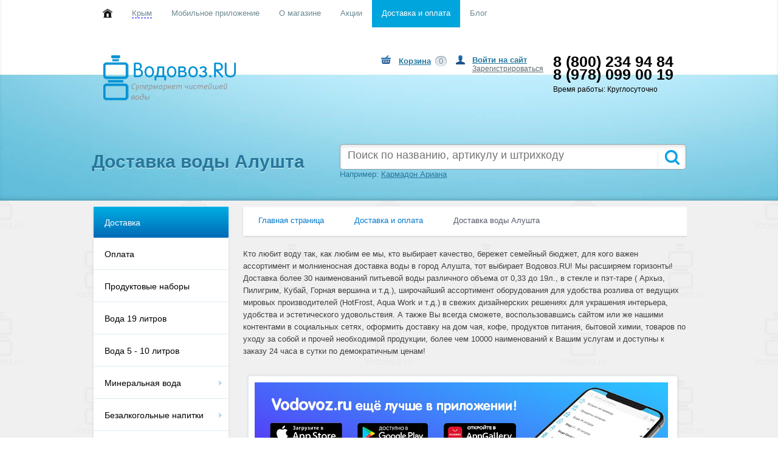

--- FILE ---
content_type: text/html; charset=UTF-8
request_url: https://krym.vodovoz.ru/dostavka/dostavka-vody-alushta/
body_size: 20938
content:

<!DOCTYPE html PUBLIC "-//W3C//DTD XHTML 1.0 Transitional//EN" "http://www.w3.org/TR/xhtml1/DTD/xhtml1-transitional.dtd">
<html xmlns="http://www.w3.org/1999/xhtml" xml:lang="ru" lang="ru">
<head>

<!--eski.mobi--><script class="eskimobi" data-type="mobile">!function(a,b,c,d,e){function g(a,c,d,e){var f=b.getElementsByTagName("script")[0];e.src?a.src=e.src:e.innerHTML&&(a.innerHTML=e.innerHTML),a.id=c,a.setAttribute("class",d),f.parentNode.insertBefore(a,f)}a.Mobify={points:[+new Date]};var f=/((; )|#|&|^)mobify=(\d)/.exec(location.hash+"; "+b.cookie);if(f&&f[3]){if(!+f[3])return}else if(!c())return;b.write('<div id="eski-overlay" style="font-family:Helvetica-Light,Helvetica,Arial,sans-serif;font-weight:light;font-size:300%;line-height:100%;position:absolute;top:42%;left:0;right:0;text-align:center;color: #999;">\u0417\u0430\u0433\u0440\u0443\u0437\u043A\u0430...</div><plaintext style="display:none">'),setTimeout(function(){var c=a.Mobify=a.Mobify||{};c.capturing=!0;var f=b.createElement("script"),h=function(){var c=new Date;c.setTime(c.getTime()+18e5),b.cookie="mobify=0; expires="+c.toGMTString()+"; path=/",a.location=a.location.href};f.onload=function(){if(e){var a=b.createElement("script");if(a.onerror=h,"string"==typeof e)g(a,"main-executable","mobify",{src:e});else{var c="var main = "+e.toString()+"; main();";g(a,"main-executable","mobify",{innerHTML:c})}}},f.onerror=h,g(f,"mobify-js","mobify",{src:d})})}(window,document,function(){var ua=navigator.userAgent||navigator.vendor||window.opera,m=false;if(/mobi|phone|ipod|nokia|android/i.test(ua))m=true;if(/msie|windows|media\scenter|opera\smini|ipad|android\s3|android\s2|iphone\sos\s(4|5|6)|ipad\sos\s(4|5|6)/i.test(ua)||screen.width>1024)m=false;return m;},"/eskimobi/eski.mobi.min.js","/eskimobi/mobi.js");</script><!--/eski.mobi-->

	<meta http-equiv="X-UA-Compatible" content="IE=edge" />
        <meta name="yandex-verification" content="706b8fef6c1bb9d1" />
	<meta name="cmsmagazine" content="c8b31e4bb5d57e9ece2e836f7249aef6" />
        <link rel="icon" href="/favicon.ico" type="image/x-icon" />
        <link rel="shortcut icon" href="/favicon.ico" type="image/x-icon" /> 

<meta property="og:title" content="Доставка питьевой и минеральной воды в офис и на дом">
<meta property="og:site_name" content="https://krym.vodovoz.ru/">
<meta property="og:url" content="Водовоз.RU">
<meta property="og:description" content="Компания Водовоз.RU занимается продажей питьевой и минеральной воды, а также доставкой товаров в офис и на дом.">
<meta property="og:image" content="https://krym.vodovoz.ru/bitrix/templates/vodovoz/vodovoz_apple_touch_icon.png">

<link rel="apple-touch-icon" sizes="180x180" href="https://vodovoz.ru/bitrix/templates/vodovoz/vodovoz_apple_touch_icon.png" />
        
	<script src="/bitrix/templates/vodovoz/js/jquery-1.8.2.min.js"></script>
	<meta http-equiv="Content-Type" content="text/html; charset=UTF-8" />
<meta name="robots" content="index, follow" />
<meta name="keywords" content="доставка воды алушта" />
<meta name="description" content="Условия доставки воды на дом и в офис в Алушта в интернет-магазине Водовоз.RU" />
<link href="/bitrix/js/main/core/css/core.min.css?16970191422854" type="text/css"  rel="stylesheet" />
<link href="/bitrix/js/main/core/css/core_popup.min.css?169701914234473" type="text/css"  rel="stylesheet" />
<link href="/bitrix/components/askaron/askaron.ibvote.iblock.vote/templates/ajax/style.css?1697019151357" type="text/css"  rel="stylesheet" />
<link href="/bitrix/templates/vodovoz/ajax/ajax.css?1697019143457" type="text/css"  data-template-style="true"  rel="stylesheet" />
<link href="/bitrix/components/bitrix/menu/templates/horizontal_multilevel/style.css?16970191524534" type="text/css"  data-template-style="true"  rel="stylesheet" />
<link href="/bitrix/templates/vodovoz/components/bitrix/search.title/eshop/style.css?16970191432039" type="text/css"  data-template-style="true"  rel="stylesheet" />
<link href="/bitrix/components/bagmet/bagmet.menu/templates/vertical_left/style.css?16970191541478" type="text/css"  data-template-style="true"  rel="stylesheet" />
<link href="/bitrix/components/bagmet/bagmet.menu/templates/vertical_left/themes/default/style.css?16970191544152" type="text/css"  data-template-style="true"  rel="stylesheet" />
<link href="/bitrix/templates/vodovoz/styles.css?169701914319347" type="text/css"  data-template-style="true"  rel="stylesheet" />
<link href="/bitrix/templates/vodovoz/template_styles.css?169701914369002" type="text/css"  data-template-style="true"  rel="stylesheet" />
<script type="text/javascript">if(!window.BX)window.BX={message:function(mess){if(typeof mess=='object') for(var i in mess) BX.message[i]=mess[i]; return true;}};</script>
<script type="text/javascript">(window.BX||top.BX).message({'JS_CORE_LOADING':'Загрузка...','JS_CORE_NO_DATA':'- Нет данных -','JS_CORE_WINDOW_CLOSE':'Закрыть','JS_CORE_WINDOW_EXPAND':'Развернуть','JS_CORE_WINDOW_NARROW':'Свернуть в окно','JS_CORE_WINDOW_SAVE':'Сохранить','JS_CORE_WINDOW_CANCEL':'Отменить','JS_CORE_H':'ч','JS_CORE_M':'м','JS_CORE_S':'с','JSADM_AI_HIDE_EXTRA':'Скрыть лишние','JSADM_AI_ALL_NOTIF':'Показать все','JSADM_AUTH_REQ':'Требуется авторизация!','JS_CORE_WINDOW_AUTH':'Войти','JS_CORE_IMAGE_FULL':'Полный размер'});</script>
<script type="text/javascript">(window.BX||top.BX).message({'LANGUAGE_ID':'ru','FORMAT_DATE':'DD.MM.YYYY','FORMAT_DATETIME':'DD.MM.YYYY HH:MI:SS','COOKIE_PREFIX':'BITRIX_SM','SERVER_TZ_OFFSET':'10800','SITE_ID':'s1','USER_ID':'','SERVER_TIME':'1768836128','USER_TZ_OFFSET':'0','USER_TZ_AUTO':'Y','bitrix_sessid':'9bb86c7fb296ddec7276e202e4ff2fca'});</script>


<script type="text/javascript" src="/bitrix/js/main/core/core.min.js?169701914269721"></script>
<script type="text/javascript" src="/bitrix/js/main/ajax.min.js?169701914222194"></script>
<script type="text/javascript" src="/bitrix/js/main/core/core_ajax.min.js?169701914220698"></script>
<script type="text/javascript" src="/bitrix/js/main/core/core_popup.min.js?169701914228778"></script>
<script type="text/javascript" src="/bitrix/js/main/cphttprequest.min.js?16970191423623"></script>
<script type="text/javascript">
					(function () {
						"use strict";

						var counter = function ()
						{
							var cookie = (function (name) {
								var parts = ("; " + document.cookie).split("; " + name + "=");
								if (parts.length == 2) {
									try {return JSON.parse(decodeURIComponent(parts.pop().split(";").shift()));}
									catch (e) {}
								}
							})("BITRIX_CONVERSION_CONTEXT_s1");

							if (! cookie || cookie.EXPIRE < BX.message("SERVER_TIME"))
							{
								var request = new XMLHttpRequest();
								request.open("POST", "/bitrix/tools/conversion/ajax_counter.php", true);
								request.setRequestHeader("Content-type", "application/x-www-form-urlencoded");
								request.send(
									"SITE_ID="      + encodeURIComponent(BX.message("SITE_ID")) + "&" +
									"sessid="       + encodeURIComponent(BX.bitrix_sessid())    + "&" +
									"HTTP_REFERER=" + encodeURIComponent(document.referrer)
								);
							}
						};

						if (window.frameRequestStart === true)
							BX.addCustomEvent("onFrameDataReceived", counter);
						else
							BX.ready(counter);
					})();
				</script>
<script type="text/javascript">var ajaxMessages = {wait:"Загрузка..."}</script>



<script type="text/javascript" src="/bitrix/components/bitrix/menu/templates/horizontal_multilevel/script.js?1697019152469"></script>
<script type="text/javascript" src="/bitrix/components/bitrix/search.title/script.min.js?16970191526196"></script>

	<link rel="stylesheet" type="text/css" href="/bitrix/templates/vodovoz/colors.css" />
	        <link rel="stylesheet" type="text/css" href="/bitrix/templates/vodovoz/css/komplekt.css">
        <script type="text/javascript" src="/bitrix/templates/vodovoz/js/jquery.maskedinput.js"></script>
	<script src="/bitrix/templates/vodovoz/js/slides.min.jquery.js"></script>
	<script type="text/javascript" src="/bitrix/templates/vodovoz/js/cart.js"></script>
	<script type="text/javascript" src="/bitrix/templates/vodovoz/script.js"></script>
	<script type="text/javascript" src="/bitrix/templates/vodovoz/js/jquery.carouFredSel-5.6.4-packed.js"></script>
	<script type="text/javascript" src="/bitrix/templates/vodovoz/js/jquery.cookie.js"></script>
	<script src="/bitrix/templates/vodovoz/js/jquery.slideViewerPro.1.5.js" type="text/javascript"></script>
	<script src="/bitrix/templates/vodovoz/js/jquery.timers.js" type="text/javascript"></script>
	<script type="text/javascript" src="/bitrix/templates/vodovoz/js/bx.topnav.js"></script>
	<script type="text/javascript" src="/bitrix/templates/vodovoz/js/hnav.js"></script>
        <script type="text/javascript" src="/bitrix/templates/vodovoz/js/shggg.js"></script>
        <title>Доставка воды в Алушта интернет-магазин Водовоз.RU</title>

    <!--[if lt IE 7]>
	<style type="text/css">
		#compare {bottom:-1px; }
		div.catalog-admin-links { right: -1px; }
		div.catalog-item-card .item-desc-overlay {background-image:none;}
	</style>
    <![endif]-->

	<!--[if IE]>
	<style type="text/css">
		#fancybox-loading.fancybox-ie div	{ background: transparent; filter: progid:DXImageTransform.Microsoft.AlphaImageLoader(src='/bitrix/templates/vodovoz/jquery/fancybox/fancy_loading.png', sizingMethod='scale'); }
		.fancybox-ie #fancybox-close		{ background: transparent; filter: progid:DXImageTransform.Microsoft.AlphaImageLoader(src='/bitrix/templates/vodovoz/jquery/fancybox/fancy_close.png', sizingMethod='scale'); }
		.fancybox-ie #fancybox-title-over	{ background: transparent; filter: progid:DXImageTransform.Microsoft.AlphaImageLoader(src='/bitrix/templates/vodovoz/jquery/fancybox/fancy_title_over.png', sizingMethod='scale'); zoom: 1; }
		.fancybox-ie #fancybox-title-left	{ background: transparent; filter: progid:DXImageTransform.Microsoft.AlphaImageLoader(src='/bitrix/templates/vodovoz/jquery/fancybox/fancy_title_left.png', sizingMethod='scale'); }
		.fancybox-ie #fancybox-title-main	{ background: transparent; filter: progid:DXImageTransform.Microsoft.AlphaImageLoader(src='/bitrix/templates/vodovoz/jquery/fancybox/fancy_title_main.png', sizingMethod='scale'); }
		.fancybox-ie #fancybox-title-right	{ background: transparent; filter: progid:DXImageTransform.Microsoft.AlphaImageLoader(src='/bitrix/templates/vodovoz/jquery/fancybox/fancy_title_right.png', sizingMethod='scale'); }
		.fancybox-ie #fancybox-left-ico		{ background: transparent; filter: progid:DXImageTransform.Microsoft.AlphaImageLoader(src='/bitrix/templates/vodovoz/jquery/fancybox/fancy_nav_left.png', sizingMethod='scale'); }
		.fancybox-ie #fancybox-right-ico	{ background: transparent; filter: progid:DXImageTransform.Microsoft.AlphaImageLoader(src='/bitrix/templates/vodovoz/jquery/fancybox/fancy_nav_right.png', sizingMethod='scale'); }
		.fancybox-ie .fancy-bg { background: transparent !important; }
		.fancybox-ie #fancy-bg-n	{ filter: progid:DXImageTransform.Microsoft.AlphaImageLoader(src='/bitrix/templates/vodovoz/jquery/fancybox/fancy_shadow_n.png', sizingMethod='scale'); }
		.fancybox-ie #fancy-bg-ne	{ filter: progid:DXImageTransform.Microsoft.AlphaImageLoader(src='/bitrix/templates/vodovoz/jquery/fancybox/fancy_shadow_ne.png', sizingMethod='scale'); }
		.fancybox-ie #fancy-bg-e	{ filter: progid:DXImageTransform.Microsoft.AlphaImageLoader(src='/bitrix/templates/vodovoz/jquery/fancybox/fancy_shadow_e.png', sizingMethod='scale'); }
		.fancybox-ie #fancy-bg-se	{ filter: progid:DXImageTransform.Microsoft.AlphaImageLoader(src='/bitrix/templates/vodovoz/jquery/fancybox/fancy_shadow_se.png', sizingMethod='scale'); }
		.fancybox-ie #fancy-bg-s	{ filter: progid:DXImageTransform.Microsoft.AlphaImageLoader(src='/bitrix/templates/vodovoz/jquery/fancybox/fancy_shadow_s.png', sizingMethod='scale'); }
		.fancybox-ie #fancy-bg-sw	{ filter: progid:DXImageTransform.Microsoft.AlphaImageLoader(src='/bitrix/templates/vodovoz/jquery/fancybox/fancy_shadow_sw.png', sizingMethod='scale'); }
		.fancybox-ie #fancy-bg-w	{ filter: progid:DXImageTransform.Microsoft.AlphaImageLoader(src='/bitrix/templates/vodovoz/jquery/fancybox/fancy_shadow_w.png', sizingMethod='scale'); }
		.fancybox-ie #fancy-bg-nw	{ filter: progid:DXImageTransform.Microsoft.AlphaImageLoader(src='/bitrix/templates/vodovoz/jquery/fancybox/fancy_shadow_nw.png', sizingMethod='scale'); }
	</style>
	<![endif]-->

 <script type="text/javascript">
jQuery(function($) {
$('#date').mask('99/99/9999');
$('#phone').mask('+7-999-999-99-99');
$('#zakazphone').mask('+7-999-999-99-99');
$("#date2").mask("99/99/9999",{placeholder:"-"});
$("#phone2").mask("(999) 999-9999",{completed:function(){alert("Этого: "+this.val()+" достаточно!");}});
});
</script>
<script src="//code-ya.jivosite.com/widget/4QtpKMaAxL" async></script>
</head>
<body>


<div id="panel"></div>


<div class="wrap">
	<div class="header">
               <div class="infoBlockWrapper_header">
<div class="header-topnav-1"> <div align="center"><table width="975"><tr><td>


<ul id="horizontal-multilevel-menu">


	

	
		
			
			<li><a href="/" class="root-item"><img src="/bitrix/components/bitrix/menu/templates/horizontal_multilevel/images/home_link.png" height="15" title="Главная"></a>


			
		
	
	

	

	
		
			

			<li><a href="#" class="root-item"><span style="border-bottom: 1px blue dashed;">Крым</span></a>


<ul>
							<li><a href="http://vodovoz.ru">Москва</a></li>
                                                        <!--<li><a href="http://rostov-na-donu.vodovoz.ru/">Ростов-на-Дону</a></li>-->
                                                        		                               		

			</ul>


			
		
	
	

	

	
		
			
			<li><a href="/mobile_app/" class="root-item">Мобильное приложение</a>


			
		
	
	

	

	
					<li><a href="/about/" class="root-item">О магазине</a>
				<ul>
		
	
	

	

	
		
							<li><a href="/about/">О магазине</a></li>
			
		
	
	

	

	
		
							<li><a href="/about/contacts/">Контакты</a></li>
			
		
	
	

	

	
		
							<li><a href="/about/awards/">Наши награды</a></li>
			
		
	
	

	

	
		
							<li><a href="/about/certificates/">Сертификаты</a></li>
			
		
	
	

	

	
		
							<li><a href="/reviews/">Отзывы о магазине</a></li>
			
		
	
	

	

	
		
							<li><a href="/otzyvy_o_tovarah/">Все отзывы о товаре</a></li>
			
		
	
	

	

	
		
							<li><a href="/about/song_vodovoz/">Песня Водовоз</a></li>
			
		
	
	

	

	
		
							<li><a href="/about/blagodarnost_ot_klientov">Благодарность от клиентов</a></li>
			
		
	
	

	

	
		
							<li><a href="/faq/">Помощь</a></li>
			
		
	
	

	

	
		
							<li><a href="/feedback/">Обратная связь</a></li>
			
		
	
	

	

	
		
							<li><a href="/about/otpisatsja_ot_sms_rassylki/">Отписаться от sms-рассылки</a></li>
			
		
	
	

	

	
		
							<li><a href="/about/galoba_direktoru/">Пожаловаться директору</a></li>
			
		
	
	

			</ul></li>	

	
		
			
			<li><a href="/action/" class="root-item">Акции</a>


			
		
	
	

	

	
					<li><a href="/dostavka/" class="root-item-selected">Доставка и оплата</a>
				<ul>
		
	
	

	

	
		
							<li class="item-selected"><a href="/dostavka/">Доставка</a></li>
			
		
	
	

	

	
		
							<li><a href="/dostavka/oplata/">Оплата</a></li>
			
		
	
	

			</ul></li>	

	
					<li><a href="/news/" class="root-item">Блог</a>
				<ul>
		
	
	

	

	
		
							<li><a href="/news/">Новости</a></li>
			
		
	
	

	</ul></li>
</ul>
<div class="menu-clear-left"></div>


</td></tr></table>
</div></div>
<br/>

<script type="application/ld+json">
{
  "@context": "http://schema.org",
  "@type": "Organization",
  "name": "Интернет-гипермаркет 'Водовоз.RU'",
  "url": "http://krym.vodovoz.ru/",
  "telephone": "8 (978) 099-00-19",
  "logo": "https://krym.vodovoz.ru/bitrix/templates/vodovoz/vodovoz_apple_touch_icon.png",
  
  "description": "Компания Водовоз.RU занимается продажей питьевой и минеральной воды, а также доставкой товаров в офис и на дом.",
  
  "contactPoint": [{
    "@type": "ContactPoint",
    "telephone": "8 (36527) 7-74-35",
	"email": "zakaz@vodovoz.ru",
    "contactType": "customer service"
  }],
  
  "address": {
  "@type": "PostalAddress",
  "name": "Симферополь"
    }
}
</script>

<div class="header-brandzone"  itemscope itemtype = "http://schema.org/LocalBusiness">

<div class="contactsdata">
<a href="/about/contacts/">
<span class="tel" itemprop = "name" style="display:none">Водовоз.RU</span>
<span class="tel" itemprop = "address" style="display:none">Крым</span>
<span class="tel" itemprop = "telephone">8 (800) 234 94 84<br/>
8 (978) 099 00 19<br/></span></a>
<span class="workhours">Время работы: Круглосуточно
</span>
			</div>

			<div class="login">
					<a href="/login/?backurl=%2Fdostavka%2Fdostavka-vody-alushta%2F" class="signin" onclick='var modalH = $("#login").height(); $("#login").css({"display":"block","margin-top":"-"+(parseInt(modalH)/2)+"px" }); return false;'>Войти на сайт</a>
	<a href="/login/?register=yes&amp;backurl=%2Fdostavka%2Fdostavka-vody-alushta%2F" class="signup">Зарегистрироваться</a>
			</div>
	     <div class="cart">
				<span id="cart_line">				
<table>
<tr><td><a href="/personal/cart/">Корзина</a></td><td style="padding-left:6px;"> <div class="korzina">0</div></td></tr>
</table>
				</span>
				

<div id="compare" style="display:none;">
	<a href="compare/?action=COMPARE" title="Сравнить выбранные товары"><span>0</span> в сравнении</a><a href="compare/?action=COMPARE?action=DELETE_FROM_COMPARE_RESULT&IBLOCK_ID=26&backurl=%2Fdostavka%2Fdostavka-vody-alushta%2F" class="close" title="Удалить все товары из списка сравнений"></a>
</div>
			</div>
                             <div class="brand">
  			       <a href="/"><span class="fn org" itemprop = "image"><img title="Водовоз.RU" src="/bitrix/templates/vodovoz/images/logo.png" border="0" height="74" width="218"> 
<br></span></a>
		             </div>
            
</div></div>






 			<div class="content_search_box hnav">
				<table>
					<tr>
						<td>
							<h1>Доставка воды Алушта</h1>
						</td>
						<td class="searchtd">
								<div id="search">
		<form action="/catalog/">
			<div class="input">
				<input id="title-search-input" type="text" name="q" value="" size="40" maxlength="50" autocomplete="off" value="" placeholder="Поиск по названию, артикулу и штрихкоду" />&nbsp;<input name="s" type="submit"  value=""/>
			</div><small><span style="color:#27779b">Например:</span> 

<a href="/catalog/?q=Кармадон Ариана&s=" style="color:#27779b">Кармадон Ариана</a>
</small>
		</form>
    </div>
<script type="text/javascript">
var jsControl = new JCTitleSearch({
	//'WAIT_IMAGE': '/bitrix/themes/.default/images/wait.gif',
	'AJAX_PAGE' : '/dostavka/dostavka-vody-alushta/',
	'CONTAINER_ID': 'search',
	'INPUT_ID': 'title-search-input',
	'MIN_QUERY_LEN': 2
});

	$("#title-search-input").attr("value", "");
</script>
						</td>
					</tr>
				</table>
			</div>
			</div>
<!-- // .header -->
<div class="body">
<div class="content_box off_content_style_box">
<div class="sidebar pleft">

<ul class="vertical_left">
				<li class=" menu_title active1">




<a href="/dostavka/" >Доставка</a>

	
			</li>			<li class=" menu_title">




<a href="/dostavka/oplata/" >Оплата</a>

	
			</li>			<li class=" menu_title">




<a href="/catalog/produktovye_nabory/" >Продуктовые наборы</a>

	
			</li>			<li class=" menu_title">




<a href="/catalog/pitevaya_voda_19_litrov/" >Вода 19 литров</a>

	
			</li>			<li class=" menu_title">




<a href="/catalog/voda_5_10_litrov/" >Вода 5 - 10 литров</a>

	
			</li>			<li class="dir menu_title">

<a href="/catalog/mineralnaya_voda/" class="">Минеральная вода</a>





				
				<ul>
			<li>




<a href="/catalog/voda_acqua_panna/" >Acqua Panna</a>

	
			</li>			<li>




<a href="/catalog/voda_aquita/" >Aquita</a>

	
			</li>			<li>




<a href="/catalog/voda_evian/" >Evian</a>

	
			</li>			<li>




<a href="/catalog/voda_harrogate_spa/" >Harrogate Spa</a>

	
			</li>			<li>




<a href="/catalog/voda_mever/" >Mever</a>

	
			</li>			<li>




<a href="/catalog/voda_nestle_pure_life/" >Nestle Pure Life</a>

	
			</li>			<li>




<a href="/catalog/voda_perrier/" >Perrier</a>

	
			</li>			<li>




<a href="/catalog/voda_san_pellegrino/" >San Pellegrino</a>

	
			</li>			<li>




<a href="/catalog/voda_vittel/" >Vittel</a>

	
			</li>			<li>




<a href="/catalog/voda_volvic/" >Volvic</a>

	
			</li>			<li>




<a href="/catalog/voda_agusha/" >Агуша</a>

	
			</li>			<li>




<a href="/catalog/voda_akva_minerale/" >Аква Минерале</a>

	
			</li>			<li>




<a href="/catalog/voda_ariana/" >Ариана</a>

	
			</li>			<li>




<a href="/catalog/voda_arkhyz/" >Архыз</a>

	
			</li>			<li>




<a href="/catalog/voda_bonakva/" >БонАква</a>

	
			</li>			<li>




<a href="/catalog/voda_borjomi/" >Боржоми</a>

	
			</li>			<li>




<a href="/catalog/voda_gornaya_vershina/" >Горная Вершина</a>

	
			</li>			<li>




<a href="/catalog/voda_karmadon_ariana/" >Кармадон Ариана</a>

	
			</li>			<li>




<a href="/catalog/voda_piligrim/" >Пилигрим</a>

	
			</li>			<li>




<a href="/catalog/voda_rychal_su/" >Рычал-Су</a>

	
			</li>			<li>




<a href="/catalog/voda_svyatoy_istochnik/" >Святой Источник</a>

	
			</li>			<li>




<a href="/catalog/voda_frutonyanya/" >ФрутоНяня</a>

	
			</li>			<li>




<a href="/catalog/voda_shishkin_les/" >Шишкин лес</a>

	
			</li></ul></li>			<li class="dir menu_title">

<a href="/catalog/bezalkogolnye_napitki/" class="">Безалкогольные напитки</a>





				
				<ul>
			<li class="dir">

<a href="/catalog/limonady/" class="">Лимонады</a>





				
				<ul>
			<li>




<a href="/catalog/limonad_coca_cola/" >Coca-Cola</a>

	
			</li>			<li>




<a href="/catalog/limonad_pepsi-cola/" >Pepsi-Cola</a>

	
			</li>			<li>




<a href="/catalog/limonad_chernogolovka/" >Черноголовка</a>

	
			</li></ul></li>			<li>




<a href="/catalog/energetiki/" >Энергетики</a>

	
			</li></ul></li>			<li class="dir menu_title">

<a href="/catalog/soki_i_morsy/" class="">Соки и Морсы</a>





				
				<ul>
			<li>




<a href="/catalog/sok_j7/" >J7</a>

	
			</li>			<li>




<a href="/catalog/sok_pago/" >Pago</a>

	
			</li>			<li>




<a href="/catalog/sok_rich/" >Rich</a>

	
			</li></ul></li>			<li class="dir menu_title">

<a href="/catalog/chay_kofe_kakao/" class="">Чай, Кофе, Какао</a>





				
				<ul>
			<li class="dir">

<a href="/catalog/kofe/" class="">Кофе</a>





				
				<ul>
			<li>




<a href="/catalog/kofe_ambassador/" >Ambassador</a>

	
			</li></ul></li>			<li class="dir">

<a href="/catalog/chay/" class="">Чай</a>





				
				<ul>
			<li>




<a href="/catalog/chay_curtis/" >Curtis</a>

	
			</li>			<li>




<a href="/catalog/chay_greenfield/" >Greenfield</a>

	
			</li>			<li>




<a href="/catalog/chay_richard/" >Richard</a>

	
			</li>			<li>




<a href="/catalog/chay_lisma/" >Лисма</a>

	
			</li>			<li>




<a href="/catalog/chay_mayskiy/" >Майский</a>

	
			</li></ul></li></ul></li>			<li class="dir menu_title">

<a href="/catalog/kulery/" class="">Кулеры для воды</a>





				
				<ul>
			<li>




<a href="/catalog/kulery_abc/" >Кулеры ABC</a>

	
			</li>			<li>




<a href="/catalog/kulery_aqua_work/" >Кулеры Aqua Work</a>

	
			</li>			<li>




<a href="/catalog/kulery_ecotronic/" >Кулеры Ecotronic</a>

	
			</li>			<li>




<a href="/catalog/kulery_hotfrost/" >Кулеры HotFrost</a>

	
			</li></ul></li>			<li class="dir menu_title">

<a href="/catalog/aksessuary/" class="">Аксессуары, Помпы</a>





				
				<ul>
			<li>




<a href="/catalog/butyli_dlya_vody_19_litrov/" >Бутыли</a>

	
			</li>			<li>




<a href="/catalog/dop_oborudovanie/" >Доп. оборудование</a>

	
			</li>			<li>




<a href="/catalog/podstavki/" >Подставки</a>

	
			</li>			<li>




<a href="/catalog/podstakanniki/" >Подстаканники</a>

	
			</li>			<li>




<a href="/catalog/pompy/" >Помпы</a>

	
			</li></ul></li>			<li class="dir menu_title">

<a href="/catalog/produkty_pitaniya/" class="">Продукты питания</a>





				
				<ul>
			<li class="dir">

<a href="/catalog/krupy_makarony_bakaleya/" class="">Крупы, макароны, бакалея</a>





				
				<ul>
			<li>




<a href="/catalog/sakhar/" >Сахар</a>

	
			</li></ul></li>			<li class="dir">

<a href="/catalog/molochnaya_produktsiya_syry_yaytsa/" class="">Молочная продукция, сыры, яйца</a>





				
				<ul>
			<li>




<a href="/catalog/slivki/" >Сливки</a>

	
			</li></ul></li></ul></li>			<li class="dir menu_title">

<a href="/catalog/gigiena/" class="">Косметика и гигиена</a>





				
				<ul>
			<li class="dir">

<a href="/catalog/bumazhnye_izdeliya/" class="">Бумажные изделия</a>





				
				<ul>
			<li>




<a href="/catalog/bumazhnye_polotentsa/" >Бумажные полотенца</a>

	
			</li>			<li>




<a href="/catalog/nosovye_platki_bumazhnye/" >Носовые платки бумажные</a>

	
			</li>			<li>




<a href="/catalog/salfetki_bumazhnye/" >Салфетки бумажные</a>

	
			</li>			<li>




<a href="/catalog/tualetnaya_bumaga/" >Туалетная бумага</a>

	
			</li></ul></li>			<li>




<a href="/catalog/vlazhnye_salfetki_i_vatnye_izdeliya/" >Влажные салфетки и ватные изделия</a>

	
			</li></ul></li>			<li class="dir menu_title">

<a href="/catalog/tovary_dlya_doma/" class="">Товары для дома</a>





				
				<ul>
			<li class="dir">

<a href="/catalog/posuda/" class="">Посуда</a>





				
				<ul>
			<li>




<a href="/catalog/odnorazovaya_posuda/" >Одноразовая посуда</a>

	
			</li></ul></li></ul></li>			<li class="dir menu_title">

<a href="/catalog/bytovaya_tekhnika/" class="">Бытовая техника</a>





				
				<ul>
			<li>




<a href="/catalog/vspenivatel_moloka/" >Вспениватель молока</a>

	
			</li></ul></li>			<li class=" menu_title">




<a href="/catalog/vse_dlya_shkoly/" >Все для школы и офиса</a>

	
			</li></ul>

<div class="menu_splitter"></div><br/>

<div class="personal-page-nav3">
	 <a href="/reviews/#reviews"><img src="/bitrix/templates/eshop_blue/images/ostavit_otzyv.png" border="0" height="48" width="199"></a> <br>
 <br>
	<div style="padding-left: 7px;">
 <a href="/about/galoba_direktoru/" class="bt4">&nbsp;&nbsp;&nbsp;Жалоба директору&nbsp;&nbsp;&nbsp;</a>
	</div>
</div>
<br> 


 </div> 
<!-- // sidebar -->
		                          <div class="centralarea pleft">
				
				<div style="margin-bottom:15px;"><table width="930"><tr><td style="background-color:#fff;height:48px;border-radius:2px;padding:0;box-shadow:0 1px 3px 0 rgba(42,48,60,.19);"><div id="breadcrumb" class="breadcrumbs pleft"><ul><li><a href="/">Главная страница</a></li> <li><a href="/dostavka/" title="Доставка и оплата">Доставка и оплата</a></li> <li><span>Доставка воды Алушта</span></li></ul></div></td></tr></table></div>				<div class="workarea"><div class="no-mobile">
<p>
Кто любит воду так, как любим ее мы, кто выбирает качество, бережет семейный бюджет, для кого важен ассортимент и молниеносная доставка воды в город Алушта, тот выбирает Водовоз.RU! Мы расширяем горизонты! Доставка более 30 наименований питьевой воды различного объема от 0,33 до 19л., в стекле и пэт-таре ( Архыз, Пилигрим, Кубай, Горная вершина и т.д.), широчайший ассортимент оборудования для удобства розлива от ведущих мировых производителей (HotFrost, Aqua Work и т.д.) в свежих дизайнерских решениях для украшения интерьера, удобства и эстетического удовольствия. А также Вы всегда сможете, воспользовавшись сайтом или же нашими контентами в социальных сетях, оформить доставку на дом чая, кофе, продуктов питания, бытовой химии, товаров по уходу за собой и прочей необходимой продукции, более чем 10000 наименований к Вашим услугам и доступны к заказу 24 часа в сутки по демократичным ценам!
</p>
  </div>
 <div class="personal-page-catalog"> <a href="/bitrix/rk.php?id=187&amp;site_id=s1&amp;event1=banner&amp;event2=click&amp;event3=1+%2F+%5B187%5D+%5B14%5D+%D0%9C%D0%BE%D0%B1%D0%B8%D0%BB%D1%8C%D0%BD%D0%BE%D0%B5+%D0%BF%D1%80%D0%B8%D0%BB%D0%BE%D0%B6%D0%B5%D0%BD%D0%B8%D0%B5&amp;goto=%2Fmobile_app%2F" ><img src="/bitrix/templates/vodovoz/images/baners/mobail_app.jpg" border="0" width="680" height="120" title="Мобильные приложения Водовоз.RU"  /></a></div>

 








<div class="listitem">
<ul class="obvodka">
	

<script type="text/javascript" src="//static.criteo.net/js/ld/ld.js" async="true"></script>
<script type="text/javascript">
window.criteo_q = window.criteo_q || [];
window.criteo_q.push(
{ event: "setAccount", account: 29426 },
{ event: "setEmail", email: "" },
{ event: "setSiteType", type: "d" },
{ event: "viewList", item:[ "50307" , "635" , "627" ]}
);
</script>

	<li class="itembg R2D2" id="bx_3966226736_50307">
								<table><tr><td width="92"></td><td align="right" nowrap="nowrap">
<small><font color="silver">Артикул: R011380</font></small>
</td></tr></table>
							<table style="width:200px !important;height:180px !important;"><tr><td class="tac vam" style="width: 200px !important;height:180px !important;"><a class="link" href="/catalog/pitevaya_voda_19_litrov/50307/"><img class="item_img" border="0" src="/upload/iblock/99b/99b482d665dfc11a6a347822b42c9359.jpeg" width="600" height="600" alt="Вода Архыз Vita Детская 3+ 19 литров в одноразовой таре" title="Вода Архыз Vita Детская 3+ 19 литров в одноразовой таре" /></a></td></tr></table>
						<div align="center">















<table width="100%"> 
  <tbody> 
    <tr><td align="center">
<div class="iblock-vote" id="vote_50307">

<script type="text/javascript">
if(!window.voteScript) window.voteScript =
{
	trace_vote: function(div, flag)
	{
		var my_div;
		var r = div.id.match(/^vote_(\d+)_(\d+)$/);
		for(var i = r[2]; i >= 0; i--)
		{
			my_div = document.getElementById('vote_'+r[1]+'_'+i);
			if(my_div)
			{
				if(flag)
				{
					if(!my_div.saved_class)
						my_div.saved_className = my_div.className;
					if(my_div.className!='star-active star-over')
						my_div.className = 'star-active star-over';
				}
				else
				{
					if(my_div.saved_className && my_div.className != my_div.saved_className)
						my_div.className = my_div.saved_className;
				}
			}
		}
		i = r[2]+1;
		while(my_div = document.getElementById('vote_'+r[1]+'_'+i))
		{
			if(my_div.saved_className && my_div.className != my_div.saved_className)
				my_div.className = my_div.saved_className;
			i++;
		}
	},
	do_vote: function(div, parent_id, arParams)
	{
		var r = div.id.match(/^vote_(\d+)_(\d+)$/);

		var vote_id = r[1];
		var vote_value = r[2];

		function __handler(data)
		{
			var obContainer = document.getElementById(parent_id);
			if (obContainer)
			{
				var obResult = document.createElement("DIV");
				obResult.innerHTML = data;
				obContainer.parentNode.replaceChild(obResult.firstChild, obContainer);
			}
		}

		PShowWaitMessage('wait_' + parent_id, true);

		var url = '/bitrix/components/askaron/askaron.ibvote.iblock.vote/component.php';

		arParams['vote'] = 'Y';
		arParams['vote_id'] = vote_id;
		arParams['rating'] = vote_value;

		var TID = CPHttpRequest.InitThread();
		CPHttpRequest.SetAction(TID, __handler);
		CPHttpRequest.Post(TID, url, arParams);
	}
}
</script>
<table border="0" cellspacing="0" cellpadding="0">
	<tr>

										<td><div id="vote_50307_0" class="star-active star-empty" title="Ужасно" onmouseover="voteScript.trace_vote(this, true);" onmouseout="voteScript.trace_vote(this, false)" onclick="voteScript.do_vote(this, 'vote_50307', {'SESSION_PARAMS':'276b85e66e2202d8e15abf32f5e03d29','PAGE_PARAMS':{'ELEMENT_ID':'50307'},'sessid':'9bb86c7fb296ddec7276e202e4ff2fca','AJAX_CALL':'Y'})"></div></td>
							<td><div id="vote_50307_1" class="star-active star-empty" title="Плохо" onmouseover="voteScript.trace_vote(this, true);" onmouseout="voteScript.trace_vote(this, false)" onclick="voteScript.do_vote(this, 'vote_50307', {'SESSION_PARAMS':'276b85e66e2202d8e15abf32f5e03d29','PAGE_PARAMS':{'ELEMENT_ID':'50307'},'sessid':'9bb86c7fb296ddec7276e202e4ff2fca','AJAX_CALL':'Y'})"></div></td>
							<td><div id="vote_50307_2" class="star-active star-empty" title="Удовлетворительно" onmouseover="voteScript.trace_vote(this, true);" onmouseout="voteScript.trace_vote(this, false)" onclick="voteScript.do_vote(this, 'vote_50307', {'SESSION_PARAMS':'276b85e66e2202d8e15abf32f5e03d29','PAGE_PARAMS':{'ELEMENT_ID':'50307'},'sessid':'9bb86c7fb296ddec7276e202e4ff2fca','AJAX_CALL':'Y'})"></div></td>
							<td><div id="vote_50307_3" class="star-active star-empty" title="Хорошо" onmouseover="voteScript.trace_vote(this, true);" onmouseout="voteScript.trace_vote(this, false)" onclick="voteScript.do_vote(this, 'vote_50307', {'SESSION_PARAMS':'276b85e66e2202d8e15abf32f5e03d29','PAGE_PARAMS':{'ELEMENT_ID':'50307'},'sessid':'9bb86c7fb296ddec7276e202e4ff2fca','AJAX_CALL':'Y'})"></div></td>
							<td><div id="vote_50307_4" class="star-active star-empty" title="Отлично" onmouseover="voteScript.trace_vote(this, true);" onmouseout="voteScript.trace_vote(this, false)" onclick="voteScript.do_vote(this, 'vote_50307', {'SESSION_PARAMS':'276b85e66e2202d8e15abf32f5e03d29','PAGE_PARAMS':{'ELEMENT_ID':'50307'},'sessid':'9bb86c7fb296ddec7276e202e4ff2fca','AJAX_CALL':'Y'})"></div></td>
									<td class="vote-result"><div id="wait_vote_50307"></div></td>
		</tr>
</table>
</div></td><td align="center"><span id="a_comment_counter" style="font-size:13px; color:#007acf;">Отзывы: 0</span>
</td></tr>

   </tbody>
 </table></div>











	<hr/>
			<h4><a href="/catalog/pitevaya_voda_19_litrov/50307/" class="item_title" title="Вода Архыз Vita Детская 3+ 19 литров в одноразовой таре">
				<span itemscope itemtype="http://schema.org/Product">
<span itemprop="name">Вода Архыз Vita Детская 3+ 19 литров в одноразовой таре<span class="white_shadow"></span></span>
			</a></h4>
			<div class="buy">
															<div class="price">
							750 руб						</div>
					
											<a href="/dostavka/dostavka-vody-alushta/?action=ADD2BASKET&amp;id=50307" rel="nofollow" class="bt3 addtoCart" onclick="return addToCart(this, 'list', 'В корзине', 'noCart');" id="catalog_add2cart_link_50307">Купить</a>
					







			</div>














		
				<div class="badge specialoffer"></div>			</li>
	

<script type="text/javascript" src="//static.criteo.net/js/ld/ld.js" async="true"></script>
<script type="text/javascript">
window.criteo_q = window.criteo_q || [];
window.criteo_q.push(
{ event: "setAccount", account: 29426 },
{ event: "setEmail", email: "" },
{ event: "setSiteType", type: "d" },
{ event: "viewList", item:[ "50164" , "635" , "627" ]}
);
</script>

	<li class="itembg R2D2" id="bx_3966226736_50164">
								<table><tr><td width="92"></td><td align="right" nowrap="nowrap">
<small><font color="silver">Артикул: R011371</font></small>
</td></tr></table>
							<table style="width:200px !important;height:180px !important;"><tr><td class="tac vam" style="width: 200px !important;height:180px !important;"><a class="link" href="/catalog/pitevaya_voda_19_litrov/50164/"><img class="item_img" border="0" src="/upload/iblock/226/226fd7112dd7abf3c39d3e64240892d9.jpeg" width="600" height="600" alt="Вода Домбай минерал 19 литров" title="Вода Домбай минерал 19 литров" /></a></td></tr></table>
						<div align="center">















<table width="100%"> 
  <tbody> 
    <tr><td align="center">
<div class="iblock-vote" id="vote_50164">

<script type="text/javascript">
if(!window.voteScript) window.voteScript =
{
	trace_vote: function(div, flag)
	{
		var my_div;
		var r = div.id.match(/^vote_(\d+)_(\d+)$/);
		for(var i = r[2]; i >= 0; i--)
		{
			my_div = document.getElementById('vote_'+r[1]+'_'+i);
			if(my_div)
			{
				if(flag)
				{
					if(!my_div.saved_class)
						my_div.saved_className = my_div.className;
					if(my_div.className!='star-active star-over')
						my_div.className = 'star-active star-over';
				}
				else
				{
					if(my_div.saved_className && my_div.className != my_div.saved_className)
						my_div.className = my_div.saved_className;
				}
			}
		}
		i = r[2]+1;
		while(my_div = document.getElementById('vote_'+r[1]+'_'+i))
		{
			if(my_div.saved_className && my_div.className != my_div.saved_className)
				my_div.className = my_div.saved_className;
			i++;
		}
	},
	do_vote: function(div, parent_id, arParams)
	{
		var r = div.id.match(/^vote_(\d+)_(\d+)$/);

		var vote_id = r[1];
		var vote_value = r[2];

		function __handler(data)
		{
			var obContainer = document.getElementById(parent_id);
			if (obContainer)
			{
				var obResult = document.createElement("DIV");
				obResult.innerHTML = data;
				obContainer.parentNode.replaceChild(obResult.firstChild, obContainer);
			}
		}

		PShowWaitMessage('wait_' + parent_id, true);

		var url = '/bitrix/components/askaron/askaron.ibvote.iblock.vote/component.php';

		arParams['vote'] = 'Y';
		arParams['vote_id'] = vote_id;
		arParams['rating'] = vote_value;

		var TID = CPHttpRequest.InitThread();
		CPHttpRequest.SetAction(TID, __handler);
		CPHttpRequest.Post(TID, url, arParams);
	}
}
</script>
<table border="0" cellspacing="0" cellpadding="0">
	<tr>

															<td><div id="vote_50164_0" class="star-active star-voted" title="Ужасно" onmouseover="voteScript.trace_vote(this, true);" onmouseout="voteScript.trace_vote(this, false)" onclick="voteScript.do_vote(this, 'vote_50164', {'SESSION_PARAMS':'276b85e66e2202d8e15abf32f5e03d29','PAGE_PARAMS':{'ELEMENT_ID':'50164'},'sessid':'9bb86c7fb296ddec7276e202e4ff2fca','AJAX_CALL':'Y'})"></div></td>
																<td><div id="vote_50164_1" class="star-active star-voted" title="Плохо" onmouseover="voteScript.trace_vote(this, true);" onmouseout="voteScript.trace_vote(this, false)" onclick="voteScript.do_vote(this, 'vote_50164', {'SESSION_PARAMS':'276b85e66e2202d8e15abf32f5e03d29','PAGE_PARAMS':{'ELEMENT_ID':'50164'},'sessid':'9bb86c7fb296ddec7276e202e4ff2fca','AJAX_CALL':'Y'})"></div></td>
																<td><div id="vote_50164_2" class="star-active star-voted" title="Удовлетворительно" onmouseover="voteScript.trace_vote(this, true);" onmouseout="voteScript.trace_vote(this, false)" onclick="voteScript.do_vote(this, 'vote_50164', {'SESSION_PARAMS':'276b85e66e2202d8e15abf32f5e03d29','PAGE_PARAMS':{'ELEMENT_ID':'50164'},'sessid':'9bb86c7fb296ddec7276e202e4ff2fca','AJAX_CALL':'Y'})"></div></td>
																<td><div id="vote_50164_3" class="star-active star-empty" title="Хорошо" onmouseover="voteScript.trace_vote(this, true);" onmouseout="voteScript.trace_vote(this, false)" onclick="voteScript.do_vote(this, 'vote_50164', {'SESSION_PARAMS':'276b85e66e2202d8e15abf32f5e03d29','PAGE_PARAMS':{'ELEMENT_ID':'50164'},'sessid':'9bb86c7fb296ddec7276e202e4ff2fca','AJAX_CALL':'Y'})"></div></td>
																<td><div id="vote_50164_4" class="star-active star-empty" title="Отлично" onmouseover="voteScript.trace_vote(this, true);" onmouseout="voteScript.trace_vote(this, false)" onclick="voteScript.do_vote(this, 'vote_50164', {'SESSION_PARAMS':'276b85e66e2202d8e15abf32f5e03d29','PAGE_PARAMS':{'ELEMENT_ID':'50164'},'sessid':'9bb86c7fb296ddec7276e202e4ff2fca','AJAX_CALL':'Y'})"></div></td>
													<td class="vote-result"><div id="wait_vote_50164"></div></td>
		</tr>
</table>
</div></td><td align="center"><span id="a_comment_counter" style="font-size:13px; color:#007acf;">Отзывы: 0</span>
</td></tr>

   </tbody>
 </table></div>











	<hr/>
			<h4><a href="/catalog/pitevaya_voda_19_litrov/50164/" class="item_title" title="Вода Домбай минерал 19 литров">
				<span itemscope itemtype="http://schema.org/Product">
<span itemprop="name">Вода Домбай минерал 19 литров<span class="white_shadow"></span></span>
			</a></h4>
			<div class="buy">
															<div class="price">
							450 руб						</div>
					
											<a href="/dostavka/dostavka-vody-alushta/?action=ADD2BASKET&amp;id=50164" rel="nofollow" class="bt3 addtoCart" onclick="return addToCart(this, 'list', 'В корзине', 'noCart');" id="catalog_add2cart_link_50164">Купить</a>
					







			</div>














		
				<div class="badge specialoffer"></div>			</li>
	

<script type="text/javascript" src="//static.criteo.net/js/ld/ld.js" async="true"></script>
<script type="text/javascript">
window.criteo_q = window.criteo_q || [];
window.criteo_q.push(
{ event: "setAccount", account: 29426 },
{ event: "setEmail", email: "" },
{ event: "setSiteType", type: "d" },
{ event: "viewList", item:[ "50160" , "635" , "627" ]}
);
</script>

	<li class="itembg R2D2" id="bx_3966226736_50160">
								<table><tr><td width="92"></td><td align="right" nowrap="nowrap">
<small><font color="silver">Артикул: R011370</font></small>
</td></tr></table>
							<table style="width:200px !important;height:180px !important;"><tr><td class="tac vam" style="width: 200px !important;height:180px !important;"><a class="link" href="/catalog/pitevaya_voda_19_litrov/50160/"><img class="item_img" border="0" src="/upload/iblock/584/58491fe3e4e7483b625b7c2befe0721f.jpeg" width="600" height="600" alt="Вода #чистоГорная 19 литров" title="Вода #чистоГорная 19 литров" /></a></td></tr></table>
						<div align="center">















<table width="100%"> 
  <tbody> 
    <tr><td align="center">
<div class="iblock-vote" id="vote_50160">

<script type="text/javascript">
if(!window.voteScript) window.voteScript =
{
	trace_vote: function(div, flag)
	{
		var my_div;
		var r = div.id.match(/^vote_(\d+)_(\d+)$/);
		for(var i = r[2]; i >= 0; i--)
		{
			my_div = document.getElementById('vote_'+r[1]+'_'+i);
			if(my_div)
			{
				if(flag)
				{
					if(!my_div.saved_class)
						my_div.saved_className = my_div.className;
					if(my_div.className!='star-active star-over')
						my_div.className = 'star-active star-over';
				}
				else
				{
					if(my_div.saved_className && my_div.className != my_div.saved_className)
						my_div.className = my_div.saved_className;
				}
			}
		}
		i = r[2]+1;
		while(my_div = document.getElementById('vote_'+r[1]+'_'+i))
		{
			if(my_div.saved_className && my_div.className != my_div.saved_className)
				my_div.className = my_div.saved_className;
			i++;
		}
	},
	do_vote: function(div, parent_id, arParams)
	{
		var r = div.id.match(/^vote_(\d+)_(\d+)$/);

		var vote_id = r[1];
		var vote_value = r[2];

		function __handler(data)
		{
			var obContainer = document.getElementById(parent_id);
			if (obContainer)
			{
				var obResult = document.createElement("DIV");
				obResult.innerHTML = data;
				obContainer.parentNode.replaceChild(obResult.firstChild, obContainer);
			}
		}

		PShowWaitMessage('wait_' + parent_id, true);

		var url = '/bitrix/components/askaron/askaron.ibvote.iblock.vote/component.php';

		arParams['vote'] = 'Y';
		arParams['vote_id'] = vote_id;
		arParams['rating'] = vote_value;

		var TID = CPHttpRequest.InitThread();
		CPHttpRequest.SetAction(TID, __handler);
		CPHttpRequest.Post(TID, url, arParams);
	}
}
</script>
<table border="0" cellspacing="0" cellpadding="0">
	<tr>

															<td><div id="vote_50160_0" class="star-active star-voted" title="Ужасно" onmouseover="voteScript.trace_vote(this, true);" onmouseout="voteScript.trace_vote(this, false)" onclick="voteScript.do_vote(this, 'vote_50160', {'SESSION_PARAMS':'276b85e66e2202d8e15abf32f5e03d29','PAGE_PARAMS':{'ELEMENT_ID':'50160'},'sessid':'9bb86c7fb296ddec7276e202e4ff2fca','AJAX_CALL':'Y'})"></div></td>
																<td><div id="vote_50160_1" class="star-active star-voted" title="Плохо" onmouseover="voteScript.trace_vote(this, true);" onmouseout="voteScript.trace_vote(this, false)" onclick="voteScript.do_vote(this, 'vote_50160', {'SESSION_PARAMS':'276b85e66e2202d8e15abf32f5e03d29','PAGE_PARAMS':{'ELEMENT_ID':'50160'},'sessid':'9bb86c7fb296ddec7276e202e4ff2fca','AJAX_CALL':'Y'})"></div></td>
																<td><div id="vote_50160_2" class="star-active star-voted" title="Удовлетворительно" onmouseover="voteScript.trace_vote(this, true);" onmouseout="voteScript.trace_vote(this, false)" onclick="voteScript.do_vote(this, 'vote_50160', {'SESSION_PARAMS':'276b85e66e2202d8e15abf32f5e03d29','PAGE_PARAMS':{'ELEMENT_ID':'50160'},'sessid':'9bb86c7fb296ddec7276e202e4ff2fca','AJAX_CALL':'Y'})"></div></td>
																<td><div id="vote_50160_3" class="star-active star-empty" title="Хорошо" onmouseover="voteScript.trace_vote(this, true);" onmouseout="voteScript.trace_vote(this, false)" onclick="voteScript.do_vote(this, 'vote_50160', {'SESSION_PARAMS':'276b85e66e2202d8e15abf32f5e03d29','PAGE_PARAMS':{'ELEMENT_ID':'50160'},'sessid':'9bb86c7fb296ddec7276e202e4ff2fca','AJAX_CALL':'Y'})"></div></td>
																<td><div id="vote_50160_4" class="star-active star-empty" title="Отлично" onmouseover="voteScript.trace_vote(this, true);" onmouseout="voteScript.trace_vote(this, false)" onclick="voteScript.do_vote(this, 'vote_50160', {'SESSION_PARAMS':'276b85e66e2202d8e15abf32f5e03d29','PAGE_PARAMS':{'ELEMENT_ID':'50160'},'sessid':'9bb86c7fb296ddec7276e202e4ff2fca','AJAX_CALL':'Y'})"></div></td>
													<td class="vote-result"><div id="wait_vote_50160"></div></td>
		</tr>
</table>
</div></td><td align="center"><span id="a_comment_counter" style="font-size:13px; color:#007acf;">Отзывы: 0</span>
</td></tr>

   </tbody>
 </table></div>











	<hr/>
			<h4><a href="/catalog/pitevaya_voda_19_litrov/50160/" class="item_title" title="Вода #чистоГорная 19 литров">
				<span itemscope itemtype="http://schema.org/Product">
<span itemprop="name">Вода #чистоГорная 19 литров<span class="white_shadow"></span></span>
			</a></h4>
			<div class="buy">
															<div class="price">
							400 руб						</div>
					
											<a href="/dostavka/dostavka-vody-alushta/?action=ADD2BASKET&amp;id=50160" rel="nofollow" class="bt3 addtoCart" onclick="return addToCart(this, 'list', 'В корзине', 'noCart');" id="catalog_add2cart_link_50160">Купить</a>
					







			</div>














		
				<div class="badge specialoffer"></div>			</li>
	

<script type="text/javascript" src="//static.criteo.net/js/ld/ld.js" async="true"></script>
<script type="text/javascript">
window.criteo_q = window.criteo_q || [];
window.criteo_q.push(
{ event: "setAccount", account: 29426 },
{ event: "setEmail", email: "" },
{ event: "setSiteType", type: "d" },
{ event: "viewList", item:[ "47345" , "635" , "627" ]}
);
</script>

	<li class="itembg R2D2" id="bx_3966226736_47345">
								<table><tr><td width="92"></td><td align="right" nowrap="nowrap">
<small><font color="silver">Артикул: R011334</font></small>
</td></tr></table>
							<table style="width:200px !important;height:180px !important;"><tr><td class="tac vam" style="width: 200px !important;height:180px !important;"><a class="link" href="/catalog/pitevaya_voda_19_litrov/47345/"><img class="item_img" border="0" src="/upload/iblock/232/2328a780da094723aa27826f908a061d.jpg" width="600" height="600" alt="Вода Новая Таврида 19 литров" title="Вода Новая Таврида 19 литров" /></a></td></tr></table>
						<div align="center">















<table width="100%"> 
  <tbody> 
    <tr><td align="center">
<div class="iblock-vote" id="vote_47345">

<script type="text/javascript">
if(!window.voteScript) window.voteScript =
{
	trace_vote: function(div, flag)
	{
		var my_div;
		var r = div.id.match(/^vote_(\d+)_(\d+)$/);
		for(var i = r[2]; i >= 0; i--)
		{
			my_div = document.getElementById('vote_'+r[1]+'_'+i);
			if(my_div)
			{
				if(flag)
				{
					if(!my_div.saved_class)
						my_div.saved_className = my_div.className;
					if(my_div.className!='star-active star-over')
						my_div.className = 'star-active star-over';
				}
				else
				{
					if(my_div.saved_className && my_div.className != my_div.saved_className)
						my_div.className = my_div.saved_className;
				}
			}
		}
		i = r[2]+1;
		while(my_div = document.getElementById('vote_'+r[1]+'_'+i))
		{
			if(my_div.saved_className && my_div.className != my_div.saved_className)
				my_div.className = my_div.saved_className;
			i++;
		}
	},
	do_vote: function(div, parent_id, arParams)
	{
		var r = div.id.match(/^vote_(\d+)_(\d+)$/);

		var vote_id = r[1];
		var vote_value = r[2];

		function __handler(data)
		{
			var obContainer = document.getElementById(parent_id);
			if (obContainer)
			{
				var obResult = document.createElement("DIV");
				obResult.innerHTML = data;
				obContainer.parentNode.replaceChild(obResult.firstChild, obContainer);
			}
		}

		PShowWaitMessage('wait_' + parent_id, true);

		var url = '/bitrix/components/askaron/askaron.ibvote.iblock.vote/component.php';

		arParams['vote'] = 'Y';
		arParams['vote_id'] = vote_id;
		arParams['rating'] = vote_value;

		var TID = CPHttpRequest.InitThread();
		CPHttpRequest.SetAction(TID, __handler);
		CPHttpRequest.Post(TID, url, arParams);
	}
}
</script>
<table border="0" cellspacing="0" cellpadding="0">
	<tr>

															<td><div id="vote_47345_0" class="star-active star-voted" title="Ужасно" onmouseover="voteScript.trace_vote(this, true);" onmouseout="voteScript.trace_vote(this, false)" onclick="voteScript.do_vote(this, 'vote_47345', {'SESSION_PARAMS':'276b85e66e2202d8e15abf32f5e03d29','PAGE_PARAMS':{'ELEMENT_ID':'47345'},'sessid':'9bb86c7fb296ddec7276e202e4ff2fca','AJAX_CALL':'Y'})"></div></td>
																<td><div id="vote_47345_1" class="star-active star-voted" title="Плохо" onmouseover="voteScript.trace_vote(this, true);" onmouseout="voteScript.trace_vote(this, false)" onclick="voteScript.do_vote(this, 'vote_47345', {'SESSION_PARAMS':'276b85e66e2202d8e15abf32f5e03d29','PAGE_PARAMS':{'ELEMENT_ID':'47345'},'sessid':'9bb86c7fb296ddec7276e202e4ff2fca','AJAX_CALL':'Y'})"></div></td>
																<td><div id="vote_47345_2" class="star-active star-voted" title="Удовлетворительно" onmouseover="voteScript.trace_vote(this, true);" onmouseout="voteScript.trace_vote(this, false)" onclick="voteScript.do_vote(this, 'vote_47345', {'SESSION_PARAMS':'276b85e66e2202d8e15abf32f5e03d29','PAGE_PARAMS':{'ELEMENT_ID':'47345'},'sessid':'9bb86c7fb296ddec7276e202e4ff2fca','AJAX_CALL':'Y'})"></div></td>
																<td><div id="vote_47345_3" class="star-active star-voted" title="Хорошо" onmouseover="voteScript.trace_vote(this, true);" onmouseout="voteScript.trace_vote(this, false)" onclick="voteScript.do_vote(this, 'vote_47345', {'SESSION_PARAMS':'276b85e66e2202d8e15abf32f5e03d29','PAGE_PARAMS':{'ELEMENT_ID':'47345'},'sessid':'9bb86c7fb296ddec7276e202e4ff2fca','AJAX_CALL':'Y'})"></div></td>
																<td><div id="vote_47345_4" class="star-active star-empty" title="Отлично" onmouseover="voteScript.trace_vote(this, true);" onmouseout="voteScript.trace_vote(this, false)" onclick="voteScript.do_vote(this, 'vote_47345', {'SESSION_PARAMS':'276b85e66e2202d8e15abf32f5e03d29','PAGE_PARAMS':{'ELEMENT_ID':'47345'},'sessid':'9bb86c7fb296ddec7276e202e4ff2fca','AJAX_CALL':'Y'})"></div></td>
													<td class="vote-result"><div id="wait_vote_47345"></div></td>
		</tr>
</table>
</div></td><td align="center"><span id="a_comment_counter" style="font-size:13px; color:#007acf;">Отзывы: 0</span>
</td></tr>

   </tbody>
 </table></div>











	<hr/>
			<h4><a href="/catalog/pitevaya_voda_19_litrov/47345/" class="item_title" title="Вода Новая Таврида 19 литров">
				<span itemscope itemtype="http://schema.org/Product">
<span itemprop="name">Вода Новая Таврида 19 литров<span class="white_shadow"></span></span>
			</a></h4>
			<div class="buy">
															<div class="price">
							250 руб						</div>
					
											<a href="/dostavka/dostavka-vody-alushta/?action=ADD2BASKET&amp;id=47345" rel="nofollow" class="bt3 addtoCart" onclick="return addToCart(this, 'list', 'В корзине', 'noCart');" id="catalog_add2cart_link_47345">Купить</a>
					







			</div>














		
				<div class="badge specialoffer"></div>			</li>
	

<script type="text/javascript" src="//static.criteo.net/js/ld/ld.js" async="true"></script>
<script type="text/javascript">
window.criteo_q = window.criteo_q || [];
window.criteo_q.push(
{ event: "setAccount", account: 29426 },
{ event: "setEmail", email: "" },
{ event: "setSiteType", type: "d" },
{ event: "viewList", item:[ "47079" , "635" , "627" ]}
);
</script>

	<li class="itembg R2D2" id="bx_3966226736_47079">
								<table><tr><td width="92"></td><td align="right" nowrap="nowrap">
<small><font color="silver">Артикул: R011306</font></small>
</td></tr></table>
							<table style="width:200px !important;height:180px !important;"><tr><td class="tac vam" style="width: 200px !important;height:180px !important;"><a class="link" href="/catalog/pitevaya_voda_19_litrov/47079/"><img class="item_img" border="0" src="/upload/iblock/44b/44bb7318d34418908bd7d4da1dc5cc69.jpeg" width="400" height="400" alt="Вода для Кофемашин 19 литров" title="Вода для Кофемашин 19 литров" /></a></td></tr></table>
						<div align="center">















<table width="100%"> 
  <tbody> 
    <tr><td align="center">
<div class="iblock-vote" id="vote_47079">

<script type="text/javascript">
if(!window.voteScript) window.voteScript =
{
	trace_vote: function(div, flag)
	{
		var my_div;
		var r = div.id.match(/^vote_(\d+)_(\d+)$/);
		for(var i = r[2]; i >= 0; i--)
		{
			my_div = document.getElementById('vote_'+r[1]+'_'+i);
			if(my_div)
			{
				if(flag)
				{
					if(!my_div.saved_class)
						my_div.saved_className = my_div.className;
					if(my_div.className!='star-active star-over')
						my_div.className = 'star-active star-over';
				}
				else
				{
					if(my_div.saved_className && my_div.className != my_div.saved_className)
						my_div.className = my_div.saved_className;
				}
			}
		}
		i = r[2]+1;
		while(my_div = document.getElementById('vote_'+r[1]+'_'+i))
		{
			if(my_div.saved_className && my_div.className != my_div.saved_className)
				my_div.className = my_div.saved_className;
			i++;
		}
	},
	do_vote: function(div, parent_id, arParams)
	{
		var r = div.id.match(/^vote_(\d+)_(\d+)$/);

		var vote_id = r[1];
		var vote_value = r[2];

		function __handler(data)
		{
			var obContainer = document.getElementById(parent_id);
			if (obContainer)
			{
				var obResult = document.createElement("DIV");
				obResult.innerHTML = data;
				obContainer.parentNode.replaceChild(obResult.firstChild, obContainer);
			}
		}

		PShowWaitMessage('wait_' + parent_id, true);

		var url = '/bitrix/components/askaron/askaron.ibvote.iblock.vote/component.php';

		arParams['vote'] = 'Y';
		arParams['vote_id'] = vote_id;
		arParams['rating'] = vote_value;

		var TID = CPHttpRequest.InitThread();
		CPHttpRequest.SetAction(TID, __handler);
		CPHttpRequest.Post(TID, url, arParams);
	}
}
</script>
<table border="0" cellspacing="0" cellpadding="0">
	<tr>

															<td><div id="vote_47079_0" class="star-active star-voted" title="Ужасно" onmouseover="voteScript.trace_vote(this, true);" onmouseout="voteScript.trace_vote(this, false)" onclick="voteScript.do_vote(this, 'vote_47079', {'SESSION_PARAMS':'276b85e66e2202d8e15abf32f5e03d29','PAGE_PARAMS':{'ELEMENT_ID':'47079'},'sessid':'9bb86c7fb296ddec7276e202e4ff2fca','AJAX_CALL':'Y'})"></div></td>
																<td><div id="vote_47079_1" class="star-active star-voted" title="Плохо" onmouseover="voteScript.trace_vote(this, true);" onmouseout="voteScript.trace_vote(this, false)" onclick="voteScript.do_vote(this, 'vote_47079', {'SESSION_PARAMS':'276b85e66e2202d8e15abf32f5e03d29','PAGE_PARAMS':{'ELEMENT_ID':'47079'},'sessid':'9bb86c7fb296ddec7276e202e4ff2fca','AJAX_CALL':'Y'})"></div></td>
																<td><div id="vote_47079_2" class="star-active star-voted" title="Удовлетворительно" onmouseover="voteScript.trace_vote(this, true);" onmouseout="voteScript.trace_vote(this, false)" onclick="voteScript.do_vote(this, 'vote_47079', {'SESSION_PARAMS':'276b85e66e2202d8e15abf32f5e03d29','PAGE_PARAMS':{'ELEMENT_ID':'47079'},'sessid':'9bb86c7fb296ddec7276e202e4ff2fca','AJAX_CALL':'Y'})"></div></td>
																<td><div id="vote_47079_3" class="star-active star-empty" title="Хорошо" onmouseover="voteScript.trace_vote(this, true);" onmouseout="voteScript.trace_vote(this, false)" onclick="voteScript.do_vote(this, 'vote_47079', {'SESSION_PARAMS':'276b85e66e2202d8e15abf32f5e03d29','PAGE_PARAMS':{'ELEMENT_ID':'47079'},'sessid':'9bb86c7fb296ddec7276e202e4ff2fca','AJAX_CALL':'Y'})"></div></td>
																<td><div id="vote_47079_4" class="star-active star-empty" title="Отлично" onmouseover="voteScript.trace_vote(this, true);" onmouseout="voteScript.trace_vote(this, false)" onclick="voteScript.do_vote(this, 'vote_47079', {'SESSION_PARAMS':'276b85e66e2202d8e15abf32f5e03d29','PAGE_PARAMS':{'ELEMENT_ID':'47079'},'sessid':'9bb86c7fb296ddec7276e202e4ff2fca','AJAX_CALL':'Y'})"></div></td>
													<td class="vote-result"><div id="wait_vote_47079"></div></td>
		</tr>
</table>
</div></td><td align="center"><span id="a_comment_counter" style="font-size:13px; color:#007acf;">Отзывы: 0</span>
</td></tr>

   </tbody>
 </table></div>











	<hr/>
			<h4><a href="/catalog/pitevaya_voda_19_litrov/47079/" class="item_title" title="Вода для Кофемашин 19 литров">
				<span itemscope itemtype="http://schema.org/Product">
<span itemprop="name">Вода для Кофемашин 19 литров<span class="white_shadow"></span></span>
			</a></h4>
			<div class="buy">
															<div class="price">
							300 руб						</div>
					
											<a href="/dostavka/dostavka-vody-alushta/?action=ADD2BASKET&amp;id=47079" rel="nofollow" class="bt3 addtoCart" onclick="return addToCart(this, 'list', 'В корзине', 'noCart');" id="catalog_add2cart_link_47079">Купить</a>
					







			</div>














		
				<div class="badge specialoffer"></div>			</li>
	

<script type="text/javascript" src="//static.criteo.net/js/ld/ld.js" async="true"></script>
<script type="text/javascript">
window.criteo_q = window.criteo_q || [];
window.criteo_q.push(
{ event: "setAccount", account: 29426 },
{ event: "setEmail", email: "" },
{ event: "setSiteType", type: "d" },
{ event: "viewList", item:[ "46720" , "635" , "627" ]}
);
</script>

	<li class="itembg R2D2" id="bx_3966226736_46720">
								<table><tr><td width="92"></td><td align="right" nowrap="nowrap">
<small><font color="silver">Артикул: R010494</font></small>
</td></tr></table>
							<table style="width:200px !important;height:180px !important;"><tr><td class="tac vam" style="width: 200px !important;height:180px !important;"><a class="link" href="/catalog/pitevaya_voda_19_litrov/46720/"><img class="item_img" border="0" src="/upload/iblock/bd7/bd7bcf41b26f2842ac2e59e420022474.jpg" width="400" height="400" alt="Вода Источники Крыма 19 литров в одноразовой таре" title="Вода Источники Крыма 19 литров в одноразовой таре" /></a></td></tr></table>
						<div align="center">















<table width="100%"> 
  <tbody> 
    <tr><td align="center">
<div class="iblock-vote" id="vote_46720">

<script type="text/javascript">
if(!window.voteScript) window.voteScript =
{
	trace_vote: function(div, flag)
	{
		var my_div;
		var r = div.id.match(/^vote_(\d+)_(\d+)$/);
		for(var i = r[2]; i >= 0; i--)
		{
			my_div = document.getElementById('vote_'+r[1]+'_'+i);
			if(my_div)
			{
				if(flag)
				{
					if(!my_div.saved_class)
						my_div.saved_className = my_div.className;
					if(my_div.className!='star-active star-over')
						my_div.className = 'star-active star-over';
				}
				else
				{
					if(my_div.saved_className && my_div.className != my_div.saved_className)
						my_div.className = my_div.saved_className;
				}
			}
		}
		i = r[2]+1;
		while(my_div = document.getElementById('vote_'+r[1]+'_'+i))
		{
			if(my_div.saved_className && my_div.className != my_div.saved_className)
				my_div.className = my_div.saved_className;
			i++;
		}
	},
	do_vote: function(div, parent_id, arParams)
	{
		var r = div.id.match(/^vote_(\d+)_(\d+)$/);

		var vote_id = r[1];
		var vote_value = r[2];

		function __handler(data)
		{
			var obContainer = document.getElementById(parent_id);
			if (obContainer)
			{
				var obResult = document.createElement("DIV");
				obResult.innerHTML = data;
				obContainer.parentNode.replaceChild(obResult.firstChild, obContainer);
			}
		}

		PShowWaitMessage('wait_' + parent_id, true);

		var url = '/bitrix/components/askaron/askaron.ibvote.iblock.vote/component.php';

		arParams['vote'] = 'Y';
		arParams['vote_id'] = vote_id;
		arParams['rating'] = vote_value;

		var TID = CPHttpRequest.InitThread();
		CPHttpRequest.SetAction(TID, __handler);
		CPHttpRequest.Post(TID, url, arParams);
	}
}
</script>
<table border="0" cellspacing="0" cellpadding="0">
	<tr>

															<td><div id="vote_46720_0" class="star-active star-voted" title="Ужасно" onmouseover="voteScript.trace_vote(this, true);" onmouseout="voteScript.trace_vote(this, false)" onclick="voteScript.do_vote(this, 'vote_46720', {'SESSION_PARAMS':'276b85e66e2202d8e15abf32f5e03d29','PAGE_PARAMS':{'ELEMENT_ID':'46720'},'sessid':'9bb86c7fb296ddec7276e202e4ff2fca','AJAX_CALL':'Y'})"></div></td>
																<td><div id="vote_46720_1" class="star-active star-voted" title="Плохо" onmouseover="voteScript.trace_vote(this, true);" onmouseout="voteScript.trace_vote(this, false)" onclick="voteScript.do_vote(this, 'vote_46720', {'SESSION_PARAMS':'276b85e66e2202d8e15abf32f5e03d29','PAGE_PARAMS':{'ELEMENT_ID':'46720'},'sessid':'9bb86c7fb296ddec7276e202e4ff2fca','AJAX_CALL':'Y'})"></div></td>
																<td><div id="vote_46720_2" class="star-active star-voted" title="Удовлетворительно" onmouseover="voteScript.trace_vote(this, true);" onmouseout="voteScript.trace_vote(this, false)" onclick="voteScript.do_vote(this, 'vote_46720', {'SESSION_PARAMS':'276b85e66e2202d8e15abf32f5e03d29','PAGE_PARAMS':{'ELEMENT_ID':'46720'},'sessid':'9bb86c7fb296ddec7276e202e4ff2fca','AJAX_CALL':'Y'})"></div></td>
																<td><div id="vote_46720_3" class="star-active star-voted" title="Хорошо" onmouseover="voteScript.trace_vote(this, true);" onmouseout="voteScript.trace_vote(this, false)" onclick="voteScript.do_vote(this, 'vote_46720', {'SESSION_PARAMS':'276b85e66e2202d8e15abf32f5e03d29','PAGE_PARAMS':{'ELEMENT_ID':'46720'},'sessid':'9bb86c7fb296ddec7276e202e4ff2fca','AJAX_CALL':'Y'})"></div></td>
																<td><div id="vote_46720_4" class="star-active star-empty" title="Отлично" onmouseover="voteScript.trace_vote(this, true);" onmouseout="voteScript.trace_vote(this, false)" onclick="voteScript.do_vote(this, 'vote_46720', {'SESSION_PARAMS':'276b85e66e2202d8e15abf32f5e03d29','PAGE_PARAMS':{'ELEMENT_ID':'46720'},'sessid':'9bb86c7fb296ddec7276e202e4ff2fca','AJAX_CALL':'Y'})"></div></td>
													<td class="vote-result"><div id="wait_vote_46720"></div></td>
		</tr>
</table>
</div></td><td align="center"><span id="a_comment_counter" style="font-size:13px; color:#007acf;">Отзывы: 0</span>
</td></tr>

   </tbody>
 </table></div>











	<hr/>
			<h4><a href="/catalog/pitevaya_voda_19_litrov/46720/" class="item_title" title="Вода Источники Крыма 19 литров в одноразовой таре">
				<span itemscope itemtype="http://schema.org/Product">
<span itemprop="name">Вода Источники Крыма 19 литров в одноразовой таре<span class="white_shadow"></span></span>
			</a></h4>
			<div class="buy">
															<div class="price">
							400 руб						</div>
					
											                        	<noindex><a href="javascript:void(0)" rel="nofollow" class="subscribe_link bt2" onclick="showAuthForSubscribe(this, 46720, '/dostavka/dostavka-vody-alushta/?action=SUBSCRIBE_PRODUCT&amp;id=46720')" id="catalog_add2cart_link_46720">Подписаться</a></noindex>
											







			</div>














		
		        <div class="badge notavailable"></div>
			</li>
	

<script type="text/javascript" src="//static.criteo.net/js/ld/ld.js" async="true"></script>
<script type="text/javascript">
window.criteo_q = window.criteo_q || [];
window.criteo_q.push(
{ event: "setAccount", account: 29426 },
{ event: "setEmail", email: "" },
{ event: "setSiteType", type: "d" },
{ event: "viewList", item:[ "46708" , "635" , "627" ]}
);
</script>

	<li class="itembg R2D2" id="bx_3966226736_46708">
								<table><tr><td width="92"></td><td align="right" nowrap="nowrap">
<small><font color="silver">Артикул: R010489</font></small>
</td></tr></table>
							<table style="width:200px !important;height:180px !important;"><tr><td class="tac vam" style="width: 200px !important;height:180px !important;"><a class="link" href="/catalog/pitevaya_voda_19_litrov/46708/"><img class="item_img" border="0" src="/upload/iblock/7bd/7bd052a514a7a67c601740aa477eabeb.jpeg" width="400" height="400" alt="Вода Источники Крыма 19 литров" title="Вода Источники Крыма 19 литров" /></a></td></tr></table>
						<div align="center">















<table width="100%"> 
  <tbody> 
    <tr><td align="center">
<div class="iblock-vote" id="vote_46708">

<script type="text/javascript">
if(!window.voteScript) window.voteScript =
{
	trace_vote: function(div, flag)
	{
		var my_div;
		var r = div.id.match(/^vote_(\d+)_(\d+)$/);
		for(var i = r[2]; i >= 0; i--)
		{
			my_div = document.getElementById('vote_'+r[1]+'_'+i);
			if(my_div)
			{
				if(flag)
				{
					if(!my_div.saved_class)
						my_div.saved_className = my_div.className;
					if(my_div.className!='star-active star-over')
						my_div.className = 'star-active star-over';
				}
				else
				{
					if(my_div.saved_className && my_div.className != my_div.saved_className)
						my_div.className = my_div.saved_className;
				}
			}
		}
		i = r[2]+1;
		while(my_div = document.getElementById('vote_'+r[1]+'_'+i))
		{
			if(my_div.saved_className && my_div.className != my_div.saved_className)
				my_div.className = my_div.saved_className;
			i++;
		}
	},
	do_vote: function(div, parent_id, arParams)
	{
		var r = div.id.match(/^vote_(\d+)_(\d+)$/);

		var vote_id = r[1];
		var vote_value = r[2];

		function __handler(data)
		{
			var obContainer = document.getElementById(parent_id);
			if (obContainer)
			{
				var obResult = document.createElement("DIV");
				obResult.innerHTML = data;
				obContainer.parentNode.replaceChild(obResult.firstChild, obContainer);
			}
		}

		PShowWaitMessage('wait_' + parent_id, true);

		var url = '/bitrix/components/askaron/askaron.ibvote.iblock.vote/component.php';

		arParams['vote'] = 'Y';
		arParams['vote_id'] = vote_id;
		arParams['rating'] = vote_value;

		var TID = CPHttpRequest.InitThread();
		CPHttpRequest.SetAction(TID, __handler);
		CPHttpRequest.Post(TID, url, arParams);
	}
}
</script>
<table border="0" cellspacing="0" cellpadding="0">
	<tr>

															<td><div id="vote_46708_0" class="star-active star-voted" title="Ужасно" onmouseover="voteScript.trace_vote(this, true);" onmouseout="voteScript.trace_vote(this, false)" onclick="voteScript.do_vote(this, 'vote_46708', {'SESSION_PARAMS':'276b85e66e2202d8e15abf32f5e03d29','PAGE_PARAMS':{'ELEMENT_ID':'46708'},'sessid':'9bb86c7fb296ddec7276e202e4ff2fca','AJAX_CALL':'Y'})"></div></td>
																<td><div id="vote_46708_1" class="star-active star-voted" title="Плохо" onmouseover="voteScript.trace_vote(this, true);" onmouseout="voteScript.trace_vote(this, false)" onclick="voteScript.do_vote(this, 'vote_46708', {'SESSION_PARAMS':'276b85e66e2202d8e15abf32f5e03d29','PAGE_PARAMS':{'ELEMENT_ID':'46708'},'sessid':'9bb86c7fb296ddec7276e202e4ff2fca','AJAX_CALL':'Y'})"></div></td>
																<td><div id="vote_46708_2" class="star-active star-voted" title="Удовлетворительно" onmouseover="voteScript.trace_vote(this, true);" onmouseout="voteScript.trace_vote(this, false)" onclick="voteScript.do_vote(this, 'vote_46708', {'SESSION_PARAMS':'276b85e66e2202d8e15abf32f5e03d29','PAGE_PARAMS':{'ELEMENT_ID':'46708'},'sessid':'9bb86c7fb296ddec7276e202e4ff2fca','AJAX_CALL':'Y'})"></div></td>
																<td><div id="vote_46708_3" class="star-active star-empty" title="Хорошо" onmouseover="voteScript.trace_vote(this, true);" onmouseout="voteScript.trace_vote(this, false)" onclick="voteScript.do_vote(this, 'vote_46708', {'SESSION_PARAMS':'276b85e66e2202d8e15abf32f5e03d29','PAGE_PARAMS':{'ELEMENT_ID':'46708'},'sessid':'9bb86c7fb296ddec7276e202e4ff2fca','AJAX_CALL':'Y'})"></div></td>
																<td><div id="vote_46708_4" class="star-active star-empty" title="Отлично" onmouseover="voteScript.trace_vote(this, true);" onmouseout="voteScript.trace_vote(this, false)" onclick="voteScript.do_vote(this, 'vote_46708', {'SESSION_PARAMS':'276b85e66e2202d8e15abf32f5e03d29','PAGE_PARAMS':{'ELEMENT_ID':'46708'},'sessid':'9bb86c7fb296ddec7276e202e4ff2fca','AJAX_CALL':'Y'})"></div></td>
													<td class="vote-result"><div id="wait_vote_46708"></div></td>
		</tr>
</table>
</div></td><td align="center"><span id="a_comment_counter" style="font-size:13px; color:#007acf;">Отзывы: 0</span>
</td></tr>

   </tbody>
 </table></div>











	<hr/>
			<h4><a href="/catalog/pitevaya_voda_19_litrov/46708/" class="item_title" title="Вода Источники Крыма 19 литров">
				<span itemscope itemtype="http://schema.org/Product">
<span itemprop="name">Вода Источники Крыма 19 литров<span class="white_shadow"></span></span>
			</a></h4>
			<div class="buy">
															<div class="price">
							300 руб						</div>
					
											<a href="/dostavka/dostavka-vody-alushta/?action=ADD2BASKET&amp;id=46708" rel="nofollow" class="bt3 addtoCart" onclick="return addToCart(this, 'list', 'В корзине', 'noCart');" id="catalog_add2cart_link_46708">Купить</a>
					







			</div>














		
				<div class="badge specialoffer"></div>			</li>
	

<script type="text/javascript" src="//static.criteo.net/js/ld/ld.js" async="true"></script>
<script type="text/javascript">
window.criteo_q = window.criteo_q || [];
window.criteo_q.push(
{ event: "setAccount", account: 29426 },
{ event: "setEmail", email: "" },
{ event: "setSiteType", type: "d" },
{ event: "viewList", item:[ "33016" , "635" , "627" ]}
);
</script>

	<li class="itembg R2D2" id="bx_3966226736_33016">
								<table><tr><td width="92"></td><td align="right" nowrap="nowrap">
<small><font color="silver">Артикул: 0012498</font></small>
</td></tr></table>
							<table style="width:200px !important;height:180px !important;"><tr><td class="tac vam" style="width: 200px !important;height:180px !important;"><a class="link" href="/catalog/pitevaya_voda_19_litrov/33016/"><img class="item_img" border="0" src="/upload/iblock/884/884e00986d255bec82d3144f9998f48b.jpg" width="400" height="400" alt="Вода Легенда Гор Архыз 19 литров" title="Вода Легенда Гор Архыз 19 литров" /></a></td></tr></table>
						<div align="center">















<table width="100%"> 
  <tbody> 
    <tr><td align="center">
<div class="iblock-vote" id="vote_33016">

<script type="text/javascript">
if(!window.voteScript) window.voteScript =
{
	trace_vote: function(div, flag)
	{
		var my_div;
		var r = div.id.match(/^vote_(\d+)_(\d+)$/);
		for(var i = r[2]; i >= 0; i--)
		{
			my_div = document.getElementById('vote_'+r[1]+'_'+i);
			if(my_div)
			{
				if(flag)
				{
					if(!my_div.saved_class)
						my_div.saved_className = my_div.className;
					if(my_div.className!='star-active star-over')
						my_div.className = 'star-active star-over';
				}
				else
				{
					if(my_div.saved_className && my_div.className != my_div.saved_className)
						my_div.className = my_div.saved_className;
				}
			}
		}
		i = r[2]+1;
		while(my_div = document.getElementById('vote_'+r[1]+'_'+i))
		{
			if(my_div.saved_className && my_div.className != my_div.saved_className)
				my_div.className = my_div.saved_className;
			i++;
		}
	},
	do_vote: function(div, parent_id, arParams)
	{
		var r = div.id.match(/^vote_(\d+)_(\d+)$/);

		var vote_id = r[1];
		var vote_value = r[2];

		function __handler(data)
		{
			var obContainer = document.getElementById(parent_id);
			if (obContainer)
			{
				var obResult = document.createElement("DIV");
				obResult.innerHTML = data;
				obContainer.parentNode.replaceChild(obResult.firstChild, obContainer);
			}
		}

		PShowWaitMessage('wait_' + parent_id, true);

		var url = '/bitrix/components/askaron/askaron.ibvote.iblock.vote/component.php';

		arParams['vote'] = 'Y';
		arParams['vote_id'] = vote_id;
		arParams['rating'] = vote_value;

		var TID = CPHttpRequest.InitThread();
		CPHttpRequest.SetAction(TID, __handler);
		CPHttpRequest.Post(TID, url, arParams);
	}
}
</script>
<table border="0" cellspacing="0" cellpadding="0">
	<tr>

															<td><div id="vote_33016_0" class="star-active star-voted" title="Ужасно" onmouseover="voteScript.trace_vote(this, true);" onmouseout="voteScript.trace_vote(this, false)" onclick="voteScript.do_vote(this, 'vote_33016', {'SESSION_PARAMS':'276b85e66e2202d8e15abf32f5e03d29','PAGE_PARAMS':{'ELEMENT_ID':'33016'},'sessid':'9bb86c7fb296ddec7276e202e4ff2fca','AJAX_CALL':'Y'})"></div></td>
																<td><div id="vote_33016_1" class="star-active star-voted" title="Плохо" onmouseover="voteScript.trace_vote(this, true);" onmouseout="voteScript.trace_vote(this, false)" onclick="voteScript.do_vote(this, 'vote_33016', {'SESSION_PARAMS':'276b85e66e2202d8e15abf32f5e03d29','PAGE_PARAMS':{'ELEMENT_ID':'33016'},'sessid':'9bb86c7fb296ddec7276e202e4ff2fca','AJAX_CALL':'Y'})"></div></td>
																<td><div id="vote_33016_2" class="star-active star-voted" title="Удовлетворительно" onmouseover="voteScript.trace_vote(this, true);" onmouseout="voteScript.trace_vote(this, false)" onclick="voteScript.do_vote(this, 'vote_33016', {'SESSION_PARAMS':'276b85e66e2202d8e15abf32f5e03d29','PAGE_PARAMS':{'ELEMENT_ID':'33016'},'sessid':'9bb86c7fb296ddec7276e202e4ff2fca','AJAX_CALL':'Y'})"></div></td>
																<td><div id="vote_33016_3" class="star-active star-voted" title="Хорошо" onmouseover="voteScript.trace_vote(this, true);" onmouseout="voteScript.trace_vote(this, false)" onclick="voteScript.do_vote(this, 'vote_33016', {'SESSION_PARAMS':'276b85e66e2202d8e15abf32f5e03d29','PAGE_PARAMS':{'ELEMENT_ID':'33016'},'sessid':'9bb86c7fb296ddec7276e202e4ff2fca','AJAX_CALL':'Y'})"></div></td>
																<td><div id="vote_33016_4" class="star-active star-empty" title="Отлично" onmouseover="voteScript.trace_vote(this, true);" onmouseout="voteScript.trace_vote(this, false)" onclick="voteScript.do_vote(this, 'vote_33016', {'SESSION_PARAMS':'276b85e66e2202d8e15abf32f5e03d29','PAGE_PARAMS':{'ELEMENT_ID':'33016'},'sessid':'9bb86c7fb296ddec7276e202e4ff2fca','AJAX_CALL':'Y'})"></div></td>
													<td class="vote-result"><div id="wait_vote_33016"></div></td>
		</tr>
</table>
</div></td><td align="center"><span id="a_comment_counter" style="font-size:13px; color:#007acf;">Отзывы: 0</span>
</td></tr>

   </tbody>
 </table></div>











	<hr/>
			<h4><a href="/catalog/pitevaya_voda_19_litrov/33016/" class="item_title" title="Вода Легенда Гор Архыз 19 литров">
				<span itemscope itemtype="http://schema.org/Product">
<span itemprop="name">Вода Легенда Гор Архыз 19 литров<span class="white_shadow"></span></span>
			</a></h4>
			<div class="buy">
															<div class="price">
							600 руб						</div>
					
											<a href="/dostavka/dostavka-vody-alushta/?action=ADD2BASKET&amp;id=33016" rel="nofollow" class="bt3 addtoCart" onclick="return addToCart(this, 'list', 'В корзине', 'noCart');" id="catalog_add2cart_link_33016">Купить</a>
					







			</div>













		
			</li>
	

<script type="text/javascript" src="//static.criteo.net/js/ld/ld.js" async="true"></script>
<script type="text/javascript">
window.criteo_q = window.criteo_q || [];
window.criteo_q.push(
{ event: "setAccount", account: 29426 },
{ event: "setEmail", email: "" },
{ event: "setSiteType", type: "d" },
{ event: "viewList", item:[ "656" , "635" , "627" ]}
);
</script>

	<li class="itembg R2D2" id="bx_3966226736_656">
								<table><tr><td width="92"></td><td align="right" nowrap="nowrap">
<small><font color="silver">Артикул: 13510</font></small>
</td></tr></table>
							<table style="width:200px !important;height:180px !important;"><tr><td class="tac vam" style="width: 200px !important;height:180px !important;"><a class="link" href="/catalog/pitevaya_voda_19_litrov/656/"><img class="item_img" border="0" src="/upload/iblock/0c2/0c2d8ccd5a4136058c3f19e93b715ec6.jpg" width="600" height="600" alt="Вода Эльбрусинка 19 литров" title="Вода Эльбрусинка 19 литров" /></a></td></tr></table>
						<div align="center">















<table width="100%"> 
  <tbody> 
    <tr><td align="center">
<div class="iblock-vote" id="vote_656">

<script type="text/javascript">
if(!window.voteScript) window.voteScript =
{
	trace_vote: function(div, flag)
	{
		var my_div;
		var r = div.id.match(/^vote_(\d+)_(\d+)$/);
		for(var i = r[2]; i >= 0; i--)
		{
			my_div = document.getElementById('vote_'+r[1]+'_'+i);
			if(my_div)
			{
				if(flag)
				{
					if(!my_div.saved_class)
						my_div.saved_className = my_div.className;
					if(my_div.className!='star-active star-over')
						my_div.className = 'star-active star-over';
				}
				else
				{
					if(my_div.saved_className && my_div.className != my_div.saved_className)
						my_div.className = my_div.saved_className;
				}
			}
		}
		i = r[2]+1;
		while(my_div = document.getElementById('vote_'+r[1]+'_'+i))
		{
			if(my_div.saved_className && my_div.className != my_div.saved_className)
				my_div.className = my_div.saved_className;
			i++;
		}
	},
	do_vote: function(div, parent_id, arParams)
	{
		var r = div.id.match(/^vote_(\d+)_(\d+)$/);

		var vote_id = r[1];
		var vote_value = r[2];

		function __handler(data)
		{
			var obContainer = document.getElementById(parent_id);
			if (obContainer)
			{
				var obResult = document.createElement("DIV");
				obResult.innerHTML = data;
				obContainer.parentNode.replaceChild(obResult.firstChild, obContainer);
			}
		}

		PShowWaitMessage('wait_' + parent_id, true);

		var url = '/bitrix/components/askaron/askaron.ibvote.iblock.vote/component.php';

		arParams['vote'] = 'Y';
		arParams['vote_id'] = vote_id;
		arParams['rating'] = vote_value;

		var TID = CPHttpRequest.InitThread();
		CPHttpRequest.SetAction(TID, __handler);
		CPHttpRequest.Post(TID, url, arParams);
	}
}
</script>
<table border="0" cellspacing="0" cellpadding="0">
	<tr>

															<td><div id="vote_656_0" class="star-active star-voted" title="Ужасно" onmouseover="voteScript.trace_vote(this, true);" onmouseout="voteScript.trace_vote(this, false)" onclick="voteScript.do_vote(this, 'vote_656', {'SESSION_PARAMS':'276b85e66e2202d8e15abf32f5e03d29','PAGE_PARAMS':{'ELEMENT_ID':'656'},'sessid':'9bb86c7fb296ddec7276e202e4ff2fca','AJAX_CALL':'Y'})"></div></td>
																<td><div id="vote_656_1" class="star-active star-voted" title="Плохо" onmouseover="voteScript.trace_vote(this, true);" onmouseout="voteScript.trace_vote(this, false)" onclick="voteScript.do_vote(this, 'vote_656', {'SESSION_PARAMS':'276b85e66e2202d8e15abf32f5e03d29','PAGE_PARAMS':{'ELEMENT_ID':'656'},'sessid':'9bb86c7fb296ddec7276e202e4ff2fca','AJAX_CALL':'Y'})"></div></td>
																<td><div id="vote_656_2" class="star-active star-voted" title="Удовлетворительно" onmouseover="voteScript.trace_vote(this, true);" onmouseout="voteScript.trace_vote(this, false)" onclick="voteScript.do_vote(this, 'vote_656', {'SESSION_PARAMS':'276b85e66e2202d8e15abf32f5e03d29','PAGE_PARAMS':{'ELEMENT_ID':'656'},'sessid':'9bb86c7fb296ddec7276e202e4ff2fca','AJAX_CALL':'Y'})"></div></td>
																<td><div id="vote_656_3" class="star-active star-empty" title="Хорошо" onmouseover="voteScript.trace_vote(this, true);" onmouseout="voteScript.trace_vote(this, false)" onclick="voteScript.do_vote(this, 'vote_656', {'SESSION_PARAMS':'276b85e66e2202d8e15abf32f5e03d29','PAGE_PARAMS':{'ELEMENT_ID':'656'},'sessid':'9bb86c7fb296ddec7276e202e4ff2fca','AJAX_CALL':'Y'})"></div></td>
																<td><div id="vote_656_4" class="star-active star-empty" title="Отлично" onmouseover="voteScript.trace_vote(this, true);" onmouseout="voteScript.trace_vote(this, false)" onclick="voteScript.do_vote(this, 'vote_656', {'SESSION_PARAMS':'276b85e66e2202d8e15abf32f5e03d29','PAGE_PARAMS':{'ELEMENT_ID':'656'},'sessid':'9bb86c7fb296ddec7276e202e4ff2fca','AJAX_CALL':'Y'})"></div></td>
													<td class="vote-result"><div id="wait_vote_656"></div></td>
		</tr>
</table>
</div></td><td align="center"><span id="a_comment_counter" style="font-size:13px; color:#007acf;">Отзывы: 3</span>
</td></tr>

   </tbody>
 </table></div>











	<hr/>
			<h4><a href="/catalog/pitevaya_voda_19_litrov/656/" class="item_title" title="Вода Эльбрусинка 19 литров">
				<span itemscope itemtype="http://schema.org/Product">
<span itemprop="name">Вода Эльбрусинка 19 литров<span class="white_shadow"></span></span>
			</a></h4>
			<div class="buy">
															<div class="price">
							550 руб						</div>
					
											<a href="/dostavka/dostavka-vody-alushta/?action=ADD2BASKET&amp;id=656" rel="nofollow" class="bt3 addtoCart" onclick="return addToCart(this, 'list', 'В корзине', 'noCart');" id="catalog_add2cart_link_656">Купить</a>
					







			</div>














		
				<div class="badge specialoffer3"></div>			</li>
	

<script type="text/javascript" src="//static.criteo.net/js/ld/ld.js" async="true"></script>
<script type="text/javascript">
window.criteo_q = window.criteo_q || [];
window.criteo_q.push(
{ event: "setAccount", account: 29426 },
{ event: "setEmail", email: "" },
{ event: "setSiteType", type: "d" },
{ event: "viewList", item:[ "651" , "635" , "627" ]}
);
</script>

	<li class="itembg R2D2" id="bx_3966226736_651">
								<table><tr><td width="92"></td><td align="right" nowrap="nowrap">
<small><font color="silver">Артикул: 3783</font></small>
</td></tr></table>
							<table style="width:200px !important;height:180px !important;"><tr><td class="tac vam" style="width: 200px !important;height:180px !important;"><a class="link" href="/catalog/pitevaya_voda_19_litrov/651/"><img class="item_img" border="0" src="/upload/iblock/8e8/8e86f1959244e36d4da21c05913d2627.jpg" width="400" height="400" alt="Вода Пилигрим 19 литров" title="Вода Пилигрим 19 литров" /></a></td></tr></table>
						<div align="center">















<table width="100%"> 
  <tbody> 
    <tr><td align="center">
<div class="iblock-vote" id="vote_651">

<script type="text/javascript">
if(!window.voteScript) window.voteScript =
{
	trace_vote: function(div, flag)
	{
		var my_div;
		var r = div.id.match(/^vote_(\d+)_(\d+)$/);
		for(var i = r[2]; i >= 0; i--)
		{
			my_div = document.getElementById('vote_'+r[1]+'_'+i);
			if(my_div)
			{
				if(flag)
				{
					if(!my_div.saved_class)
						my_div.saved_className = my_div.className;
					if(my_div.className!='star-active star-over')
						my_div.className = 'star-active star-over';
				}
				else
				{
					if(my_div.saved_className && my_div.className != my_div.saved_className)
						my_div.className = my_div.saved_className;
				}
			}
		}
		i = r[2]+1;
		while(my_div = document.getElementById('vote_'+r[1]+'_'+i))
		{
			if(my_div.saved_className && my_div.className != my_div.saved_className)
				my_div.className = my_div.saved_className;
			i++;
		}
	},
	do_vote: function(div, parent_id, arParams)
	{
		var r = div.id.match(/^vote_(\d+)_(\d+)$/);

		var vote_id = r[1];
		var vote_value = r[2];

		function __handler(data)
		{
			var obContainer = document.getElementById(parent_id);
			if (obContainer)
			{
				var obResult = document.createElement("DIV");
				obResult.innerHTML = data;
				obContainer.parentNode.replaceChild(obResult.firstChild, obContainer);
			}
		}

		PShowWaitMessage('wait_' + parent_id, true);

		var url = '/bitrix/components/askaron/askaron.ibvote.iblock.vote/component.php';

		arParams['vote'] = 'Y';
		arParams['vote_id'] = vote_id;
		arParams['rating'] = vote_value;

		var TID = CPHttpRequest.InitThread();
		CPHttpRequest.SetAction(TID, __handler);
		CPHttpRequest.Post(TID, url, arParams);
	}
}
</script>
<table border="0" cellspacing="0" cellpadding="0">
	<tr>

															<td><div id="vote_651_0" class="star-active star-voted" title="Ужасно" onmouseover="voteScript.trace_vote(this, true);" onmouseout="voteScript.trace_vote(this, false)" onclick="voteScript.do_vote(this, 'vote_651', {'SESSION_PARAMS':'276b85e66e2202d8e15abf32f5e03d29','PAGE_PARAMS':{'ELEMENT_ID':'651'},'sessid':'9bb86c7fb296ddec7276e202e4ff2fca','AJAX_CALL':'Y'})"></div></td>
																<td><div id="vote_651_1" class="star-active star-voted" title="Плохо" onmouseover="voteScript.trace_vote(this, true);" onmouseout="voteScript.trace_vote(this, false)" onclick="voteScript.do_vote(this, 'vote_651', {'SESSION_PARAMS':'276b85e66e2202d8e15abf32f5e03d29','PAGE_PARAMS':{'ELEMENT_ID':'651'},'sessid':'9bb86c7fb296ddec7276e202e4ff2fca','AJAX_CALL':'Y'})"></div></td>
																<td><div id="vote_651_2" class="star-active star-voted" title="Удовлетворительно" onmouseover="voteScript.trace_vote(this, true);" onmouseout="voteScript.trace_vote(this, false)" onclick="voteScript.do_vote(this, 'vote_651', {'SESSION_PARAMS':'276b85e66e2202d8e15abf32f5e03d29','PAGE_PARAMS':{'ELEMENT_ID':'651'},'sessid':'9bb86c7fb296ddec7276e202e4ff2fca','AJAX_CALL':'Y'})"></div></td>
																<td><div id="vote_651_3" class="star-active star-empty" title="Хорошо" onmouseover="voteScript.trace_vote(this, true);" onmouseout="voteScript.trace_vote(this, false)" onclick="voteScript.do_vote(this, 'vote_651', {'SESSION_PARAMS':'276b85e66e2202d8e15abf32f5e03d29','PAGE_PARAMS':{'ELEMENT_ID':'651'},'sessid':'9bb86c7fb296ddec7276e202e4ff2fca','AJAX_CALL':'Y'})"></div></td>
																<td><div id="vote_651_4" class="star-active star-empty" title="Отлично" onmouseover="voteScript.trace_vote(this, true);" onmouseout="voteScript.trace_vote(this, false)" onclick="voteScript.do_vote(this, 'vote_651', {'SESSION_PARAMS':'276b85e66e2202d8e15abf32f5e03d29','PAGE_PARAMS':{'ELEMENT_ID':'651'},'sessid':'9bb86c7fb296ddec7276e202e4ff2fca','AJAX_CALL':'Y'})"></div></td>
													<td class="vote-result"><div id="wait_vote_651"></div></td>
		</tr>
</table>
</div></td><td align="center"><span id="a_comment_counter" style="font-size:13px; color:#007acf;">Отзывы: 9</span>
</td></tr>

   </tbody>
 </table></div>











	<hr/>
			<h4><a href="/catalog/pitevaya_voda_19_litrov/651/" class="item_title" title="Вода Пилигрим 19 литров">
				<span itemscope itemtype="http://schema.org/Product">
<span itemprop="name">Вода Пилигрим 19 литров<span class="white_shadow"></span></span>
			</a></h4>
			<div class="buy">
															<div class="price">
							600 руб						</div>
					
											<a href="/dostavka/dostavka-vody-alushta/?action=ADD2BASKET&amp;id=651" rel="nofollow" class="bt3 addtoCart" onclick="return addToCart(this, 'list', 'В корзине', 'noCart');" id="catalog_add2cart_link_651">Купить</a>
					







			</div>













		
			</li>
	

<script type="text/javascript" src="//static.criteo.net/js/ld/ld.js" async="true"></script>
<script type="text/javascript">
window.criteo_q = window.criteo_q || [];
window.criteo_q.push(
{ event: "setAccount", account: 29426 },
{ event: "setEmail", email: "" },
{ event: "setSiteType", type: "d" },
{ event: "viewList", item:[ "642" , "635" , "627" ]}
);
</script>

	<li class="itembg R2D2" id="bx_3966226736_642">
								<table><tr><td width="92"></td><td align="right" nowrap="nowrap">
<small><font color="silver">Артикул: 3774</font></small>
</td></tr></table>
							<table style="width:200px !important;height:180px !important;"><tr><td class="tac vam" style="width: 200px !important;height:180px !important;"><a class="link" href="/catalog/pitevaya_voda_19_litrov/642/"><img class="item_img" border="0" src="/upload/iblock/efc/efc4bbfafa0cd354910e67724bf39a98.jpg" width="400" height="400" alt="Вода Горная вершина 19 литров" title="Вода Горная вершина 19 литров" /></a></td></tr></table>
						<div align="center">















<table width="100%"> 
  <tbody> 
    <tr><td align="center">
<div class="iblock-vote" id="vote_642">

<script type="text/javascript">
if(!window.voteScript) window.voteScript =
{
	trace_vote: function(div, flag)
	{
		var my_div;
		var r = div.id.match(/^vote_(\d+)_(\d+)$/);
		for(var i = r[2]; i >= 0; i--)
		{
			my_div = document.getElementById('vote_'+r[1]+'_'+i);
			if(my_div)
			{
				if(flag)
				{
					if(!my_div.saved_class)
						my_div.saved_className = my_div.className;
					if(my_div.className!='star-active star-over')
						my_div.className = 'star-active star-over';
				}
				else
				{
					if(my_div.saved_className && my_div.className != my_div.saved_className)
						my_div.className = my_div.saved_className;
				}
			}
		}
		i = r[2]+1;
		while(my_div = document.getElementById('vote_'+r[1]+'_'+i))
		{
			if(my_div.saved_className && my_div.className != my_div.saved_className)
				my_div.className = my_div.saved_className;
			i++;
		}
	},
	do_vote: function(div, parent_id, arParams)
	{
		var r = div.id.match(/^vote_(\d+)_(\d+)$/);

		var vote_id = r[1];
		var vote_value = r[2];

		function __handler(data)
		{
			var obContainer = document.getElementById(parent_id);
			if (obContainer)
			{
				var obResult = document.createElement("DIV");
				obResult.innerHTML = data;
				obContainer.parentNode.replaceChild(obResult.firstChild, obContainer);
			}
		}

		PShowWaitMessage('wait_' + parent_id, true);

		var url = '/bitrix/components/askaron/askaron.ibvote.iblock.vote/component.php';

		arParams['vote'] = 'Y';
		arParams['vote_id'] = vote_id;
		arParams['rating'] = vote_value;

		var TID = CPHttpRequest.InitThread();
		CPHttpRequest.SetAction(TID, __handler);
		CPHttpRequest.Post(TID, url, arParams);
	}
}
</script>
<table border="0" cellspacing="0" cellpadding="0">
	<tr>

															<td><div id="vote_642_0" class="star-active star-voted" title="Ужасно" onmouseover="voteScript.trace_vote(this, true);" onmouseout="voteScript.trace_vote(this, false)" onclick="voteScript.do_vote(this, 'vote_642', {'SESSION_PARAMS':'276b85e66e2202d8e15abf32f5e03d29','PAGE_PARAMS':{'ELEMENT_ID':'642'},'sessid':'9bb86c7fb296ddec7276e202e4ff2fca','AJAX_CALL':'Y'})"></div></td>
																<td><div id="vote_642_1" class="star-active star-voted" title="Плохо" onmouseover="voteScript.trace_vote(this, true);" onmouseout="voteScript.trace_vote(this, false)" onclick="voteScript.do_vote(this, 'vote_642', {'SESSION_PARAMS':'276b85e66e2202d8e15abf32f5e03d29','PAGE_PARAMS':{'ELEMENT_ID':'642'},'sessid':'9bb86c7fb296ddec7276e202e4ff2fca','AJAX_CALL':'Y'})"></div></td>
																<td><div id="vote_642_2" class="star-active star-voted" title="Удовлетворительно" onmouseover="voteScript.trace_vote(this, true);" onmouseout="voteScript.trace_vote(this, false)" onclick="voteScript.do_vote(this, 'vote_642', {'SESSION_PARAMS':'276b85e66e2202d8e15abf32f5e03d29','PAGE_PARAMS':{'ELEMENT_ID':'642'},'sessid':'9bb86c7fb296ddec7276e202e4ff2fca','AJAX_CALL':'Y'})"></div></td>
																<td><div id="vote_642_3" class="star-active star-empty" title="Хорошо" onmouseover="voteScript.trace_vote(this, true);" onmouseout="voteScript.trace_vote(this, false)" onclick="voteScript.do_vote(this, 'vote_642', {'SESSION_PARAMS':'276b85e66e2202d8e15abf32f5e03d29','PAGE_PARAMS':{'ELEMENT_ID':'642'},'sessid':'9bb86c7fb296ddec7276e202e4ff2fca','AJAX_CALL':'Y'})"></div></td>
																<td><div id="vote_642_4" class="star-active star-empty" title="Отлично" onmouseover="voteScript.trace_vote(this, true);" onmouseout="voteScript.trace_vote(this, false)" onclick="voteScript.do_vote(this, 'vote_642', {'SESSION_PARAMS':'276b85e66e2202d8e15abf32f5e03d29','PAGE_PARAMS':{'ELEMENT_ID':'642'},'sessid':'9bb86c7fb296ddec7276e202e4ff2fca','AJAX_CALL':'Y'})"></div></td>
													<td class="vote-result"><div id="wait_vote_642"></div></td>
		</tr>
</table>
</div></td><td align="center"><span id="a_comment_counter" style="font-size:13px; color:#007acf;">Отзывы: 20</span>
</td></tr>

   </tbody>
 </table></div>











	<hr/>
			<h4><a href="/catalog/pitevaya_voda_19_litrov/642/" class="item_title" title="Вода Горная вершина 19 литров">
				<span itemscope itemtype="http://schema.org/Product">
<span itemprop="name">Вода Горная вершина 19 литров<span class="white_shadow"></span></span>
			</a></h4>
			<div class="buy">
															<div class="price">
							500 руб						</div>
					
											<a href="/dostavka/dostavka-vody-alushta/?action=ADD2BASKET&amp;id=642" rel="nofollow" class="bt3 addtoCart" onclick="return addToCart(this, 'list', 'В корзине', 'noCart');" id="catalog_add2cart_link_642">Купить</a>
					







			</div>














		
				<div class="badge specialoffer3"></div>			</li>
	

<script type="text/javascript" src="//static.criteo.net/js/ld/ld.js" async="true"></script>
<script type="text/javascript">
window.criteo_q = window.criteo_q || [];
window.criteo_q.push(
{ event: "setAccount", account: 29426 },
{ event: "setEmail", email: "" },
{ event: "setSiteType", type: "d" },
{ event: "viewList", item:[ "635" , "635" , "627" ]}
);
</script>

	<li class="itembg R2D2" id="bx_3966226736_635">
								<table><tr><td width="92"></td><td align="right" nowrap="nowrap">
<small><font color="silver">Артикул: 3766</font></small>
</td></tr></table>
							<table style="width:200px !important;height:180px !important;"><tr><td class="tac vam" style="width: 200px !important;height:180px !important;"><a class="link" href="/catalog/pitevaya_voda_19_litrov/635/"><img class="item_img" border="0" src="/upload/iblock/3e1/3e1abc15b2a5b44f71783270743bfd72.jpg" width="600" height="600" alt="Вода Архыз 19 литров" title="Вода Архыз 19 литров" /></a></td></tr></table>
						<div align="center">















<table width="100%"> 
  <tbody> 
    <tr><td align="center">
<div class="iblock-vote" id="vote_635">

<script type="text/javascript">
if(!window.voteScript) window.voteScript =
{
	trace_vote: function(div, flag)
	{
		var my_div;
		var r = div.id.match(/^vote_(\d+)_(\d+)$/);
		for(var i = r[2]; i >= 0; i--)
		{
			my_div = document.getElementById('vote_'+r[1]+'_'+i);
			if(my_div)
			{
				if(flag)
				{
					if(!my_div.saved_class)
						my_div.saved_className = my_div.className;
					if(my_div.className!='star-active star-over')
						my_div.className = 'star-active star-over';
				}
				else
				{
					if(my_div.saved_className && my_div.className != my_div.saved_className)
						my_div.className = my_div.saved_className;
				}
			}
		}
		i = r[2]+1;
		while(my_div = document.getElementById('vote_'+r[1]+'_'+i))
		{
			if(my_div.saved_className && my_div.className != my_div.saved_className)
				my_div.className = my_div.saved_className;
			i++;
		}
	},
	do_vote: function(div, parent_id, arParams)
	{
		var r = div.id.match(/^vote_(\d+)_(\d+)$/);

		var vote_id = r[1];
		var vote_value = r[2];

		function __handler(data)
		{
			var obContainer = document.getElementById(parent_id);
			if (obContainer)
			{
				var obResult = document.createElement("DIV");
				obResult.innerHTML = data;
				obContainer.parentNode.replaceChild(obResult.firstChild, obContainer);
			}
		}

		PShowWaitMessage('wait_' + parent_id, true);

		var url = '/bitrix/components/askaron/askaron.ibvote.iblock.vote/component.php';

		arParams['vote'] = 'Y';
		arParams['vote_id'] = vote_id;
		arParams['rating'] = vote_value;

		var TID = CPHttpRequest.InitThread();
		CPHttpRequest.SetAction(TID, __handler);
		CPHttpRequest.Post(TID, url, arParams);
	}
}
</script>
<table border="0" cellspacing="0" cellpadding="0">
	<tr>

															<td><div id="vote_635_0" class="star-active star-voted" title="Ужасно" onmouseover="voteScript.trace_vote(this, true);" onmouseout="voteScript.trace_vote(this, false)" onclick="voteScript.do_vote(this, 'vote_635', {'SESSION_PARAMS':'276b85e66e2202d8e15abf32f5e03d29','PAGE_PARAMS':{'ELEMENT_ID':'635'},'sessid':'9bb86c7fb296ddec7276e202e4ff2fca','AJAX_CALL':'Y'})"></div></td>
																<td><div id="vote_635_1" class="star-active star-voted" title="Плохо" onmouseover="voteScript.trace_vote(this, true);" onmouseout="voteScript.trace_vote(this, false)" onclick="voteScript.do_vote(this, 'vote_635', {'SESSION_PARAMS':'276b85e66e2202d8e15abf32f5e03d29','PAGE_PARAMS':{'ELEMENT_ID':'635'},'sessid':'9bb86c7fb296ddec7276e202e4ff2fca','AJAX_CALL':'Y'})"></div></td>
																<td><div id="vote_635_2" class="star-active star-voted" title="Удовлетворительно" onmouseover="voteScript.trace_vote(this, true);" onmouseout="voteScript.trace_vote(this, false)" onclick="voteScript.do_vote(this, 'vote_635', {'SESSION_PARAMS':'276b85e66e2202d8e15abf32f5e03d29','PAGE_PARAMS':{'ELEMENT_ID':'635'},'sessid':'9bb86c7fb296ddec7276e202e4ff2fca','AJAX_CALL':'Y'})"></div></td>
																<td><div id="vote_635_3" class="star-active star-empty" title="Хорошо" onmouseover="voteScript.trace_vote(this, true);" onmouseout="voteScript.trace_vote(this, false)" onclick="voteScript.do_vote(this, 'vote_635', {'SESSION_PARAMS':'276b85e66e2202d8e15abf32f5e03d29','PAGE_PARAMS':{'ELEMENT_ID':'635'},'sessid':'9bb86c7fb296ddec7276e202e4ff2fca','AJAX_CALL':'Y'})"></div></td>
																<td><div id="vote_635_4" class="star-active star-empty" title="Отлично" onmouseover="voteScript.trace_vote(this, true);" onmouseout="voteScript.trace_vote(this, false)" onclick="voteScript.do_vote(this, 'vote_635', {'SESSION_PARAMS':'276b85e66e2202d8e15abf32f5e03d29','PAGE_PARAMS':{'ELEMENT_ID':'635'},'sessid':'9bb86c7fb296ddec7276e202e4ff2fca','AJAX_CALL':'Y'})"></div></td>
													<td class="vote-result"><div id="wait_vote_635"></div></td>
		</tr>
</table>
</div></td><td align="center"><span id="a_comment_counter" style="font-size:13px; color:#007acf;">Отзывы: 19</span>
</td></tr>

   </tbody>
 </table></div>











	<hr/>
			<h4><a href="/catalog/pitevaya_voda_19_litrov/635/" class="item_title" title="Вода Архыз 19 литров">
				<span itemscope itemtype="http://schema.org/Product">
<span itemprop="name">Вода Архыз 19 литров<span class="white_shadow"></span></span>
			</a></h4>
			<div class="buy">
															<div class="price">
							600 руб						</div>
					
											<a href="/dostavka/dostavka-vody-alushta/?action=ADD2BASKET&amp;id=635" rel="nofollow" class="bt3 addtoCart" onclick="return addToCart(this, 'list', 'В корзине', 'noCart');" id="catalog_add2cart_link_635">Купить</a>
					







			</div>













		
			</li>
	</ul>
</div>
	
					</div> <!-- // .workarea -->
								</div> <!-- // .centralarea fll -->
			</div><!-- // .content_box -->
	</div>
<!-- // .body -->
             <div class="blog_box">
		<table>
			<tr>
				<td class="about">
					<a href="/"><img title="Водовоз.RU" src="/bitrix/templates/vodovoz/images/logo.png" border="0" height="74" width="218"> 
<br></a><br/>
					<p>Наша компания была основана в 2001 году, а наш интернет-магазин Водовоз.RU стал одним из первых магазинов, осуществляющих on-line продажу питьевой, минеральной и лечебной воды, оборудования для розлива воды, помп, соков, морсов, пива, чая, кофе, кондитерских изделий и сопутствующих товаров на дом и в офис.</p>
					<br/><br/>
					<a href="/about/">Подробнее о магазине</a>
                                        <br/><br/><br/>
                                       <script src="https://yastatic.net/share2/share.js"></script>
<div class="ya-share2" data-curtain data-size="s" data-services="vkontakte,odnoklassniki,telegram,moimir"></div> 
                                    </td>
				<td class="news">
					
<h4>Что нового?</h4>
<ul class="lsnn"> 
			<li>
			<p class="title-date">02.07.2018</p>
			<a href="/news/coca_cola_nachinaet_kampaniyu_share_a_coke/" class="title-link">Coca-Cola начинает кампанию Share A Coke</a>
		</li>
			<li>
			<p class="title-date">28.05.2018</p>
			<a href="/news/uchyenyy_utverzhdaet_chto_razrabotal_zamenu_plastikovym_butylkam_kotoraya_razlagaetsya_za_3_nedeli/" class="title-link">Учёный утверждает, что разработал замену пластиковым бутылкам, которая разлагается за 3 недели</a>
		</li>
			<li>
			<p class="title-date">24.05.2018</p>
			<a href="/news/maykl_dzhekson_i_britni_spirs_poyavyatsya_na_limitirovannoy_serii_banochek_pepsi/" class="title-link">Майкл Джексон и Бритни Спирс появятся на лимитированной серии баночек Pepsi</a>
		</li>
	</ul>
<br/>
<a href="/news/" class="bt2 allnews">Все новости</a>


				</td>
				<!--				<td class="facebook">
					<div id="fb-root"></div>
					<script>(function(d, s, id) {
						var js, fjs = d.getElementsByTagName(s)[0];
						if (d.getElementById(id)) return;
						js = d.createElement(s); js.id = id;
						js.src = "//connect.facebook.net/ru_RU/all.js#xfbml=1";
						fjs.parentNode.insertBefore(js, fjs);
					}(document, 'script', 'facebook-jssdk'));</script>
					<h4>Мы в соцсетях</h4>
					<div class="fb-like-box" data-href="https://www.facebook.com/vodovoz.ru" data-width="230" data-show-faces="true" data-stream="false" data-header="true"></div>
				</td>
				-->
			</tr>
		</table>
	</div>
<div class="footer">
		<table>
			<tr>
				<td rowspan="2" class="about">
					<h4>О магазине</h4>
					
<ul >
						<li><a href="/about/">О магазине</a></li>
								<li><a href="/about/contacts/">Контакты</a></li>
								<li><a href="/action/">Акции</a></li>
								<li><a href="/dostavka/">Доставка и оплата</a></li>
								<li><a href="/about/certificates/">Сертификаты</a></li>
								<li><a href="/faq/">Помощь</a></li>
								<li><a href="/feedback/">Обратная связь</a></li>
								<li><a href="/about/otpisatsja_ot_sms_rassylki/">Отписаться от sms-рассылки</a></li>
								<li><a href="/sitemap/">Карта сайта</a></li>
			</ul>				</td>
				<td rowspan="2" class="cat_link">
					<h4>Каталог товаров</h4>
					
<ul >
						<li><a href="/catalog/produktovye_nabory/">Продуктовые наборы</a></li>
								<li><a href="/catalog/pitevaya_voda_19_litrov/">Вода 19 литров</a></li>
								<li><a href="/catalog/voda_5_10_litrov/">Вода 5 - 10 литров</a></li>
								<li><a href="/catalog/mineralnaya_voda/">Минеральная вода</a></li>
																																																																													<li><a href="/catalog/bezalkogolnye_napitki/">Безалкогольные напитки</a></li>
																							<li><a href="/catalog/soki_i_morsy/">Соки и Морсы</a></li>
																	<li><a href="/catalog/chay_kofe_kakao/">Чай, Кофе, Какао</a></li>
																																<li><a href="/catalog/kulery/">Кулеры для воды</a></li>
																				<li><a href="/catalog/aksessuary/">Аксессуары, Помпы</a></li>
																							<li><a href="/catalog/produkty_pitaniya/">Продукты питания</a></li>
																				<li><a href="/catalog/gigiena/">Косметика и гигиена</a></li>
																										<li><a href="/catalog/tovary_dlya_doma/">Товары для дома</a></li>
														<li><a href="/catalog/bytovaya_tekhnika/">Бытовая техника</a></li>
											<li><a href="/catalog/vse_dlya_shkoly/">Все для школы и офиса</a></li>
								<li><a href="/catalog/komplekty_vygoda/">Комплекты Выгода</a></li>
			</ul>				</td>
				<td class="contact">


					<div class="social"><noindex>
						
												<a href="https://twitter.com/vodovoz_24" title="Мы в Twitter" class="tw"></a>
																		<a href="http://vk.com/vodovozru" class="vk" title="Мы Вконтакте"></a>
												
                                                <a href="https://www.youtube.com/channel/UC5JTnrw8mhl_R8BbOk-IF2w" rel="publisher" class="od" title="Мы в YouTube"></a></noindex>
					</div>

					Свяжитесь с нами: <br/>
					<span>8 (800) 234 94 84<br/>
8 (978) 099 00 19<br/></span>

                                        Круглосуточно 
<br />
 
<br />
<span style="font-size:16px;"><b>krym.vodovoz@mail.ru</b></span>                                         <br/><br/>
                                       <a href="/mobile_app/" class="white">Мобильное приложение</a> <br>
 <br>


<!--noindex--><a target="_blank" rel="nofollow" href="/bitrix/redirect.php?event1=playgoogle&event2=playgoogle&event3=&goto=https://play.google.com/store/apps/details?id=com.m.krymvodovoz" title="Скачать приложение для Android"><img src="/bitrix/templates/vodovoz/images/logo_google_play.png" border="0" height="40" width="135"></a><!--/noindex--> <br><br>

<!--noindex--><a target="_blank" rel="nofollow" href="/bitrix/redirect.php?event1=appgallery&event2=appgallery&event3=&goto=https://appgallery.huawei.com/#/app/C102990795" title="Скачать приложение для Android"><img src="/bitrix/templates/vodovoz/images/logo_app_gallery.png" border="0" height="40" width="135"></a><!--/noindex-->

<!--<img title="Союз Дистрибьюторов Бутилированных Вод Water Движение" src="/bitrix/templates/vodovoz/images/waterdrive.png" border="0" height="45" width="163">-->                                       <br/><br/>
                                       <noindex> 

<img src="/bitrix/templates/eshop_blue/images/16.png" border="0" width="31" height="31"  />

<!-- Yandex.Metrika counter -->
<script type="text/javascript" >
   (function(m,e,t,r,i,k,a){m[i]=m[i]||function(){(m[i].a=m[i].a||[]).push(arguments)};
   m[i].l=1*new Date();k=e.createElement(t),a=e.getElementsByTagName(t)[0],k.async=1,k.src=r,a.parentNode.insertBefore(k,a)})
   (window, document, "script", "https://mc.yandex.ru/metrika/tag.js", "ym");

   ym(62798845, "init", {
        clickmap:true,
        trackLinks:true,
        accurateTrackBounce:true,
        webvisor:true
   });
</script>
<noscript><div><img src="https://mc.yandex.ru/watch/62798845" style="position:absolute; left:-9999px;" alt="" /></div></noscript>
<!-- /Yandex.Metrika counter -->
  

<!-- Yandex.Metrika counter -->
<script type="text/javascript" >
    (function (d, w, c) {
        (w[c] = w[c] || []).push(function() {
            try {
                w.yaCounter51172586 = new Ya.Metrika2({
                    id:51172586,
                    clickmap:true,
                    trackLinks:true,
                    accurateTrackBounce:true,
                    webvisor:true
                });
            } catch(e) { }
        });

        var n = d.getElementsByTagName("script")[0],
            s = d.createElement("script"),
            f = function () { n.parentNode.insertBefore(s, n); };
        s.type = "text/javascript";
        s.async = true;
        s.src = "https://mc.yandex.ru/metrika/tag.js";

        if (w.opera == "[object Opera]") {
            d.addEventListener("DOMContentLoaded", f, false);
        } else { f(); }
    })(document, window, "yandex_metrika_callbacks2");
</script>
<noscript><div><img src="https://mc.yandex.ru/watch/51172586" style="position:absolute; left:-9999px;" alt="" /></div></noscript>
<!-- /Yandex.Metrika counter -->

</noindex>				</td>
			</tr>
			<tr>
				<td class="copyright">&copy; Водовоз.RU 2001-2024
<br />
 <a href="/about/politika_konfidentsialnosti/" >Политика конфиденциальности</a></td>
			</tr>
		</table>
	</div>
</div>
<!-- wrap -->
<!-- Additional Params -->
<div class="modal" id="addItemInCompare">
    <h4>Товар добавлен к сравнению</h4>
    <div class="item_img"><img src="" alt=""/></div>
    <div class="item_title"></div>
	<br>
	<a href="/catalog/compare/" class="bt3">В список сравнения</a>
	<a href="javascript:void(0)" class="close bt2" style="margin-left: 10px;font-size: 14px;color: #ffffff;">Продолжить покупки</a>
    <div class="close button"></div>
</div>
<div class="modal" id="addItemInCart">
    <h4>Товар добавлен в корзину</h4>
    <div class="item_img"><img src="" alt=""/></div>
    <div class="item_title"></div>
	<a href="/personal/cart/" class="bt3">Оформить заказ</a>
    <a href="javascript:void(0)" class="close bt2" style="margin-left: 10px;font-size: 14px;color: #ffffff;">Продолжить покупки</a>
    <div class="close button"></div>
</div>
<div class="modal" id="addItemInSubscribe">
	<h4>Вы подписались на товар</h4>
	<div class="item_img"><img src="" alt=""/></div>
	<div class="item_title"></div>
	<br>
	<a href="javascript:void(0)" class="close bt2" style="margin-left: 10px;font-size: 14px;color: #ffffff;">Продолжить покупки</a>
	<div class="close button"></div>
</div>
<!-- SKU-->
<div class="modal" id="addItemInCartOptions">
    <table>
        <tr>
            <td class="item_img" rowspan="2"><img src="" alt=""/></td>
            <td class="item_title tal"></td>
            <td rowspan="2" class="vat" style="padding-top: 15px;">
                <span class="item_price tar fwb" id="listItemPrice"></span>
                <span class="item_old_price tar fwn" id="listItemOldPrice"></span>
            </td>
        </tr>
    </table>
    <hr/>
	<form name="buy_form_list">
		<table class="options" id="sku_selectors_list">
			<tr>
				<td colspan="2" class="fwb">Дополнительное оборудование</td>
			</tr>
		</table>
    </form>
    <br/>
    <span id="element_buy_button"></span>
    <a href="javascript:void(0)" onclick="$('#addItemInCartOptions').css({'display':'none'});" class="bt2">Отмена</a>
    <div class="close button"></div>
</div>
<!-- SUBSCRIBE -->
	<div  class="modal login_window" id="popupFormSubscribe"style="display: none;">
		<input type="hidden" value="" name="popup_notify_url" id="popup_notify_url">
		<div id="popup_n_error" style="color:red;"></div>
		<div id="notify_user_email">
			<p style="color:#a3a3a3;font-size: 16px;padding: 20px;border-bottom: 1px solid #d7d7d7;margin-bottom: 21px;width:250px;display:block;margin:0 30px;">Мы оповестим вас о пуступлении товара по указанному email</p>
			<p style="color:#000;font-size:16px;font-weight: bold;">Ваш email</p>
			<input type="text" value="" name="popup_user_email" id="popup_user_email" class="input_text_style"><br><br>

						<a href="javascript:void(0)" onClick="showAuthForm();">Авторизация</a>
		</div>
		<div id="notify_auth_form" style="display: none;">
				
	
	
	<form name="form_auth" method="post" target="_top" action="/auth/">
		<p class="tal">
			<input type="hidden" name="AUTH_FORM" value="Y" />
			<input type="hidden" name="TYPE" value="AUTH" />
						<input type="hidden" name="backurl" value="/dostavka/dostavka-vody-alushta/" />
						
			<strong>Войти на сайт</strong><br>
			<input class="input_text_style" type="text" name="notify_user_login" id="notify_user_login" maxlength="255"  value="" /><br><br>
			<strong>Пароль</strong><br>
			<input class="input_text_style" type="password" name="notify_user_password" id="notify_user_password" maxlength="255" /><br>
			
										<span class="rememberme"><input type="checkbox" id="USER_REMEMBER" name="USER_REMEMBER" value="Y" checked/>Запомнить меня</span>
			
						<noindex>
				<span class="forgotpassword"><a href="/auth/?forgot_password=yes" rel="nofollow">Забыли пароль</a></span>
			</noindex>
					</p>
	</form>

	<script type="text/javascript">
		try{document.form_auth.USER_LOGIN.focus();}catch(e){}
		</script>
		</div>
		<input id="notify_user_auth" type="hidden" name="notify_user_auth" value="N" >

		
		<hr style="border-bottom: 1px solid #d7d7d7"/>		<br>
		<a href="javascript:void(0)" class="bt3" onclick="var error = 'N';
				var useCaptha = 'N';
				BX('popup_n_error').innerHTML = '';
				var data = 'sessid='+BX.bitrix_sessid()+'&ajax=Y';

				if (BX('notify_user_auth').value == 'Y')
				{
					data = data + '&user_auth=Y&user_login='+BX('notify_user_login').value+'&user_password='+BX('notify_user_password').value;
				}
				else
				{
					var reg = /@/i;
					if(BX('popup_user_email').value.length == 0 || !reg.test(BX('popup_user_email').value))
					{
						BX('popup_n_error').innerHTML = 'Укажите Ваш электронный адрес.';
						error = 'Y';
						$('#popup_n_error').css('display', 'inline-block');
					}
					else
					{
					data = data + '&user_mail='+BX('popup_user_email').value;

					if (BX('popup_captcha_sid') && BX('popup_captcha_word'))
					{
					data = data + '&captcha_sid='+BX('popup_captcha_sid').value;
					data = data + '&captcha_word='+BX('popup_captcha_word').value;
					useCaptha = 'Y';
					}
					}
				}// end if notify_user_auth

				if (error == 'N')
				{
				BX.showWait();

				BX.ajax.post('/bitrix/components/bitrix/sale.notice.product/ajax.php', data, function(res) {
					BX.closeWait();

					var rs = eval( '('+res+')' );

					if (rs['ERRORS'].length > 0)
					{
						$('#popup_n_error').css('display', 'inline-block');
						if (rs['ERRORS'] == 'NOTIFY_ERR_LOGIN')
						BX('popup_n_error').innerHTML = 'Укажите логин и пароль.';
						else if (rs['ERRORS'] == 'NOTIFY_ERR_MAIL')
						BX('popup_n_error').innerHTML = 'Не указан email.';
						else if (rs['ERRORS'] == 'NOTIFY_ERR_CAPTHA')
						BX('popup_n_error').innerHTML = 'Неверно введено слово с картинки.';
						else if (rs['ERRORS'] == 'NOTIFY_ERR_MAIL_EXIST')
						BX('popup_n_error').innerHTML = 'Пользователь с таким email уже зарегистрирован.';
						else if (rs['ERRORS'] == 'NOTIFY_ERR_REG')
						BX('popup_n_error').innerHTML = 'Пользователь не зарегистрирован.';
						else
						BX('popup_n_error').innerHTML = rs['ERRORS'];

						if (useCaptha == 'Y')
						{
						BX.ajax.get('/bitrix/components/bitrix/sale.notice.product/ajax.php?reloadcaptha=Y', '', function(res) {
						BX('popup_captcha_sid').value = res;
						BX('popup_captcha_img').innerHTML = '<img src=\'/bitrix/tools/captcha.php?captcha_sid='+res+'\' width=\'180\' height=\'40\' alt=\'CAPTCHA\' />';
						});
						}
					}
					else if (rs['STATUS'] == 'Y')
					{
						addProductToSubscribe(window.button, BX('popup_notify_url').value, window.subId);
						authPopup.close();
					}
				});
				}
		">Подписаться</a>
		<a href="javascript:void(0)" id="subscribeCancelButton" onclick="$('#popupFormSubscribe').css({'display':'none'});" class="bt2">Отмена</a>
		<a href="javascript:void(0)" id="subscribeBackButton" onClick="showUserEmail();" style="margin-left: 10px;font-size: 14px;color: #ffffff; display: none;">Назад</a>
		<div class="close button"></div>
	</div>
	<div class="modal login_window" id="login">
	
			<form name="form_auth" method="post" target="_top" action="/auth/">
		<p class="tal">
			<input type="hidden" name="AUTH_FORM" value="Y" />
			<input type="hidden" name="TYPE" value="AUTH" />
						<input type="hidden" name="backurl" value="/dostavka/dostavka-vody-alushta/" />
						
			<strong>Логин или E-mail</strong><br>
			<input class="input_text_style" type="text" name="USER_LOGIN" maxlength="255" value="" /><br><br>
			<strong>Пароль</strong><br>
			<input class="input_text_style" type="password" name="USER_PASSWORD" maxlength="255" /><br>
			
										<span class="rememberme"><input type="checkbox" id="USER_REMEMBER" name="USER_REMEMBER" value="Y" checked />Запомнить меня</span>
			
						<noindex>
			<span class="forgotpassword"><a href="/auth/?forgot_password=yes" rel="nofollow">Забыли пароль</a></span> |	

<span class="forgotpassword"><a href="/login/?register=yes&backurl=%2F" rel="nofollow">Регистрация</a></span>
			</noindex>
						</p>
			<p class="tac"><input type="submit" name="Login" value="Войти" /></p>
	</form>

	<script type="text/javascript">
		try{document.form_auth.USER_LOGIN.focus();}catch(e){}
		</script>
	<div class="close button"></div>
</div>

<div id="bgmod" class="close"></div>
<div id="fullmenu">
	<ul>
							<li>
				<a href="/dostavka/">Доставка</a>
				<ul>
											<li>
				<a href="/dostavka/">Доставка</a>
				<ul>
									<li>
					<a href="/dostavka/">Доставка</a>
				</li>
								<li>
					<a href="/dostavka/oplata/">Оплата</a>
				</li>
				</ul></li>				<li>
					<a href="/dostavka/oplata/">Оплата</a>
				</li>
				</ul></li>				<li>
					<a href="/dostavka/oplata/">Оплата</a>
				</li>
								<li>
					<a href="/catalog/produktovye_nabory/">Продуктовые наборы</a>
				</li>
								<li>
					<a href="/catalog/pitevaya_voda_19_litrov/">Вода 19 литров</a>
				</li>
								<li>
					<a href="/catalog/voda_5_10_litrov/">Вода 5 - 10 литров</a>
				</li>
										<li>
				<a href="/catalog/mineralnaya_voda/">Минеральная вода</a>
				<ul>
									<li>
					<a href="/catalog/voda_acqua_panna/">Acqua Panna</a>
				</li>
								<li>
					<a href="/catalog/voda_aquita/">Aquita</a>
				</li>
								<li>
					<a href="/catalog/voda_evian/">Evian</a>
				</li>
								<li>
					<a href="/catalog/voda_harrogate_spa/">Harrogate Spa</a>
				</li>
								<li>
					<a href="/catalog/voda_mever/">Mever</a>
				</li>
								<li>
					<a href="/catalog/voda_nestle_pure_life/">Nestle Pure Life</a>
				</li>
								<li>
					<a href="/catalog/voda_perrier/">Perrier</a>
				</li>
								<li>
					<a href="/catalog/voda_san_pellegrino/">San Pellegrino</a>
				</li>
								<li>
					<a href="/catalog/voda_vittel/">Vittel</a>
				</li>
								<li>
					<a href="/catalog/voda_volvic/">Volvic</a>
				</li>
								<li>
					<a href="/catalog/voda_agusha/">Агуша</a>
				</li>
								<li>
					<a href="/catalog/voda_akva_minerale/">Аква Минерале</a>
				</li>
								<li>
					<a href="/catalog/voda_ariana/">Ариана</a>
				</li>
								<li>
					<a href="/catalog/voda_arkhyz/">Архыз</a>
				</li>
								<li>
					<a href="/catalog/voda_bonakva/">БонАква</a>
				</li>
								<li>
					<a href="/catalog/voda_borjomi/">Боржоми</a>
				</li>
								<li>
					<a href="/catalog/voda_gornaya_vershina/">Горная Вершина</a>
				</li>
								<li>
					<a href="/catalog/voda_karmadon_ariana/">Кармадон Ариана</a>
				</li>
								<li>
					<a href="/catalog/voda_piligrim/">Пилигрим</a>
				</li>
								<li>
					<a href="/catalog/voda_rychal_su/">Рычал-Су</a>
				</li>
								<li>
					<a href="/catalog/voda_svyatoy_istochnik/">Святой Источник</a>
				</li>
								<li>
					<a href="/catalog/voda_frutonyanya/">ФрутоНяня</a>
				</li>
								<li>
					<a href="/catalog/voda_shishkin_les/">Шишкин лес</a>
				</li>
				</ul></li>						<li>
				<a href="/catalog/bezalkogolnye_napitki/">Безалкогольные напитки</a>
				<ul>
											<li>
				<a href="/catalog/limonady/">Лимонады</a>
				<ul>
									<li>
					<a href="/catalog/limonad_coca_cola/">Coca-Cola</a>
				</li>
								<li>
					<a href="/catalog/limonad_pepsi-cola/">Pepsi-Cola</a>
				</li>
								<li>
					<a href="/catalog/limonad_chernogolovka/">Черноголовка</a>
				</li>
				</ul></li>				<li>
					<a href="/catalog/energetiki/">Энергетики</a>
				</li>
				</ul></li>						<li>
				<a href="/catalog/soki_i_morsy/">Соки и Морсы</a>
				<ul>
									<li>
					<a href="/catalog/sok_j7/">J7</a>
				</li>
								<li>
					<a href="/catalog/sok_pago/">Pago</a>
				</li>
								<li>
					<a href="/catalog/sok_rich/">Rich</a>
				</li>
				</ul></li>						<li>
				<a href="/catalog/chay_kofe_kakao/">Чай, Кофе, Какао</a>
				<ul>
											<li>
				<a href="/catalog/kofe/">Кофе</a>
				<ul>
									<li>
					<a href="/catalog/kofe_ambassador/">Ambassador</a>
				</li>
				</ul></li>						<li>
				<a href="/catalog/chay/">Чай</a>
				<ul>
									<li>
					<a href="/catalog/chay_curtis/">Curtis</a>
				</li>
								<li>
					<a href="/catalog/chay_greenfield/">Greenfield</a>
				</li>
								<li>
					<a href="/catalog/chay_richard/">Richard</a>
				</li>
								<li>
					<a href="/catalog/chay_lisma/">Лисма</a>
				</li>
								<li>
					<a href="/catalog/chay_mayskiy/">Майский</a>
				</li>
				</ul></li></ul></li>						<li>
				<a href="/catalog/kulery/">Кулеры для воды</a>
				<ul>
									<li>
					<a href="/catalog/kulery_abc/">Кулеры ABC</a>
				</li>
								<li>
					<a href="/catalog/kulery_aqua_work/">Кулеры Aqua Work</a>
				</li>
								<li>
					<a href="/catalog/kulery_ecotronic/">Кулеры Ecotronic</a>
				</li>
								<li>
					<a href="/catalog/kulery_hotfrost/">Кулеры HotFrost</a>
				</li>
				</ul></li>						<li>
				<a href="/catalog/aksessuary/">Аксессуары, Помпы</a>
				<ul>
									<li>
					<a href="/catalog/butyli_dlya_vody_19_litrov/">Бутыли</a>
				</li>
								<li>
					<a href="/catalog/dop_oborudovanie/">Доп. оборудование</a>
				</li>
								<li>
					<a href="/catalog/podstavki/">Подставки</a>
				</li>
								<li>
					<a href="/catalog/podstakanniki/">Подстаканники</a>
				</li>
								<li>
					<a href="/catalog/pompy/">Помпы</a>
				</li>
				</ul></li>						<li>
				<a href="/catalog/produkty_pitaniya/">Продукты питания</a>
				<ul>
											<li>
				<a href="/catalog/krupy_makarony_bakaleya/">Крупы, макароны, бакалея</a>
				<ul>
									<li>
					<a href="/catalog/sakhar/">Сахар</a>
				</li>
				</ul></li>						<li>
				<a href="/catalog/molochnaya_produktsiya_syry_yaytsa/">Молочная продукция, сыры, яйца</a>
				<ul>
									<li>
					<a href="/catalog/slivki/">Сливки</a>
				</li>
				</ul></li></ul></li>						<li>
				<a href="/catalog/gigiena/">Косметика и гигиена</a>
				<ul>
											<li>
				<a href="/catalog/bumazhnye_izdeliya/">Бумажные изделия</a>
				<ul>
									<li>
					<a href="/catalog/bumazhnye_polotentsa/">Бумажные полотенца</a>
				</li>
								<li>
					<a href="/catalog/nosovye_platki_bumazhnye/">Носовые платки бумажные</a>
				</li>
								<li>
					<a href="/catalog/salfetki_bumazhnye/">Салфетки бумажные</a>
				</li>
								<li>
					<a href="/catalog/tualetnaya_bumaga/">Туалетная бумага</a>
				</li>
				</ul></li>				<li>
					<a href="/catalog/vlazhnye_salfetki_i_vatnye_izdeliya/">Влажные салфетки и ватные изделия</a>
				</li>
				</ul></li>						<li>
				<a href="/catalog/tovary_dlya_doma/">Товары для дома</a>
				<ul>
											<li>
				<a href="/catalog/posuda/">Посуда</a>
				<ul>
									<li>
					<a href="/catalog/odnorazovaya_posuda/">Одноразовая посуда</a>
				</li>
				</ul></li></ul></li>						<li>
				<a href="/catalog/bytovaya_tekhnika/">Бытовая техника</a>
				<ul>
									<li>
					<a href="/catalog/vspenivatel_moloka/">Вспениватель молока</a>
				</li>
				</ul></li>				<li>
					<a href="/catalog/vse_dlya_shkoly/">Все для школы и офиса</a>
				</li>
								<li>
					<a href="/catalog/komplekty_vygoda/">Комплекты Выгода</a>
				</li>
					</ul>
</div>
 
<script type="text/javascript">
	$(function(){
		var startSlide = 1;
		if (window.location.hash) {
			startSlide = window.location.hash.replace('#','');
		}
		$('#slides').slides({
			preload: true,
			preloadImage: 'img/loading.gif',
			generatePagination: true,
			play: 5000, //~!!!
			pause: 2500, //~!!!
			hoverPause: true,
			start: startSlide,
			//animationComplete: function(current){
			//window.location.hash = '#' + current;
			//	}
		});
	});
</script>


</body>
</html>

--- FILE ---
content_type: text/css
request_url: https://krym.vodovoz.ru/bitrix/components/bagmet/bagmet.menu/templates/vertical_left/style.css?16970191541478
body_size: 1478
content:
ul.vertical_left{width: 222px;
		display:block;
	margin-bottom: 20px;
	border-radius:5px;
	background:#fff;
	box-shadow:0 0 4px 0 rgba(0,0,0,0.1)}
ul.vertical_left, ul.vertical_left li, ul.vertical_left ul {list-style: none; margin: 0; padding: 0;}
ul.vertical_left {position: relative; float: left;}
ul.vertical_left li {float: none; min-height: 1px; line-height: 1.3em; vertical-align: middle;}
ul.vertical_left li.hover, ul.vertical_left li:hover {position: relative; z-index: 599; cursor: default;}
ul.vertical_left ul {display: none; position: absolute; z-index: 598; width: 100%; top: 0px; left: 100%;}

ul.vertical_left ul li {float: none;}
ul.vertical_left > li > ul{top: 0px; left: 100%; width: 752px; padding: 9px 10px 10px 10px; top: 0px;
	box-sizing: border-box; -moz-box-sizing: border-box; -webkit-box-sizing: border-box;
}
ul.vertical_left > li:hover > ul {display: block;}
ul.vertical_left ul  li {float: left;}
ul.vertical_left li  li.hover, ul.vertical_left li  li:hover {position: static;}

ul.vertical_left ul li  {position: static; width: 230px; margin-right: 5px;}
ul.vertical_left ul ul  {display: block !important; position: static; width: auto !important;}

ul.vertical_left ul ul li.dir{font-weight: bold;}
ul.vertical_left ul ul ul{margin-left: 5px;}
ul.vertical_left ul ul ul a{width: 135px !important;}
ul.vertical_left ul ul ul ul a{width: 130px !important;}
ul.vertical_left ul ul ul ul ul a{width: 125px !important;}

.menu_splitter{clear: both;}

--- FILE ---
content_type: text/css
request_url: https://krym.vodovoz.ru/bitrix/templates/vodovoz/styles.css?169701914319347
body_size: 19347
content:
html,body,div,h1,h2,h3,h4,h5,h6,p,img,ul,li,table{margin:0;padding:0;border:0;outline:0 !important;font-size:100%;vertical-align:baseline;background:transparent}
ol,ul{list-style:none}:focus{outline:none !important}
table{border-collapse:collapse;border-spacing:0}
body{font-family:"Helvetica Neue",Helvetica,Arial,sans-serif;background:url("images/bg.png")}
a{color:#007acf;cursor: pointer}a:hover{color:#e83434}
a img{border:none}
p{
    font-size:13px;
    color:#3F3F3F;
    padding:5px 0 20px;
    line-height:20px
}
#slides:hover .next,
#slides:hover .prev{display:block}
#slides .next{
	left:50%;
	margin-left:428px
}
#slides .prev{
	left:50%;
	margin-left:-489px
}
.slides_container {
	height:360px;
	overflow:hidden;
	position:relative
}
#slides .pagination {
	margin: 5px 0;
	width: 900px;
	text-align: center;
	z-index: 137;
	position: relative
}
#slides .pagination li {
	display:inline-block;
	list-style:none;
	margin:0 6px;
	width:19px;
	height:19px;
	padding:1px;
}
#slides .pagination li a {
	display:block;
	width:19px;
	height:19px;
	font-size:0
}
.header_slider2{
	padding-top:40px;
	width:965px;
	margin:0 auto
}
.header_slider2 .w2{
	position: absolute;
	top: -9px;
	z-index: 0;
	width: 885px;
	height: 335px;
	background: #e1f5fb;
	margin-top: 18px;
	margin-left: 38px;
}
.slider_img2 .s12,
.slider_img2 .s22{
	position: absolute;
	top: 10px;
	z-index: 150;
	width: 885px;
	height: 335px;
	margin-top: 18px;
	margin-left: 38px;
}
.slider_img2 .photo2{
	position: absolute;
	top: -9px;
	text-align: center;
	z-index: 170;
	width: 880px;
	height: 330px;
	background: url(/bitrix/templates/eshop_blue/images/slider_podlogka.png) no-repeat;
	margin-top: 18px;
	margin-left: 41px;
}
.slider_img2 .photo2 table{
	width:885px;
	margin:2px auto 0;


}
.slider_img2 .photo2 table tr td{
	height:330px;
	width:880px;
	text-align:center;
	vertical-align:middle;
}
.slider_img2 .photo2 table tr td img{
	max-height:301px;
	max-width:867px;
        margin-top: -18px;
	margin-left: -5px;
}  
select{ 
        border:1px solid #8CA3AE;
	border-radius:5px;
	background:#fff;
	box-shadow:inset 0 3px 6px 0 rgba(215, 215, 215, 0.7);
        position:relative;
        font-size: 18px;
	font-family:"Helvetica Neue",Helvetica,Arial,sans-serif;
	font-weight:normal;
        padding:8px 4px 8px 2px;
}
.brands-list{margin-top: 35px;}
.brands-list .brands-col{
	float: left;
	width: 33%;
}
.brands-list .brands-col ul{padding: 0px;margin-bottom: 40px; }
.brands-list .brands-col ul li:before{padding: 0px;margin: 0px 0px 12px;background: none;content: '';}
.brands-list .brands-col ul li.title{
        text-transform: uppercase; 
	color: #000;
	font-size: 24px;
	font-weight: bold;
	margin-bottom: 10px;
}
.brands-list .brands-col ul li a{text-decoration: none;color: #3F3F3F; font-size: 13px;}
.brands-list .brands-col ul li a:hover{color: #e83434;text-decoration: underline;}

.brands-goods{margin-bottom: 25px;text-align:left;color: #4f4f4f;}

.brands-goods a span{
	color: #3f3f3f;
	font-weight: bold;
	text-decoration: underline;
}
.brands-goods a {
	font-weight: normal;
	text-decoration: none;
	color: #8e8d8d;
	margin: 0px 10px;
}
.current-brand:after
{clear: both;content:"";display:block;height:0;overflow:hidden;}
.clear{display:block;height:0;overflow:hidden;clear:both;}
.current-brand{margin-top: 20px;line-height: 19px;}
.current-brand .img{
	text-align: center;
	overflow: hidden;
	width: 200px;
	padding: 10px;
	background-color: #ffffff;
	border-radius: 3px 3px 4px 4px;
	-moz-border-radius: 3px 3px 4px 4px;
	-webkit-border-radius: 3px 3px 4px 4px;
	-khtml-border-radius: 3px 3px 4px 4px;
	box-shadow: 0 1px 1px rgba(0,0,0,.48); 
	-moz-box-shadow: 0 1px 1px rgba(0,0,0,.48); 
	-webkit-box-shadow: 0 1px 1px rgba(0,0,0,.48);
	beh * avior: url(. ./js/PIE.htc);
	float: left;
	margin: 0px 40px 20px 0px;
}

.tlistitem_shadow1{
	width:222px;
	height:13px;
	background:url("images/fon_baner.png") no-repeat center top;
	z-index:1;
        
}
[class^="iconr-arrows-"],
[class*=" iconr-arrows-"] {display:inline-block; *display:inline; *zoom:1; background:url(/bitrix/templates/vodovoz/images/arow.png) 0 0 no-repeat; width:29px; height:29px; line-height:29px; vertical-align:middle;}
.iconr-arrows-3 {background-position:-70px -4px;}
a:hover .iconr-arrows-3,
a:focus .iconr-arrows-3 {background-position:-70px -35px;}
.iconr-arrows-3.active {background-position:-70px -66px !important;}
.read_wrap {background:url(/bitrix/templates/eshop_blue/images/pol.png) 0 0 no-repeat; height:30px; padding-top:10px;}

.properties_block, .properties_block dt, .properties_block dd { margin: 0; padding: 0;}
.properties_block { margin: 0 0 0px;}
.properties_block dt { padding-bottom: 0px;}
.properties_block dt span { color: #3f3f3f; font-size: 18px;}
.properties_block dd.text_full { display: none;}
.properties_block dd.less { display: none;}
.properties_block a.btn_toggle { display: inline-block; font-size: 11px; line-height: 12px; padding-right: 1px;}
.properties_block a.btn_toggle span { display: inline-block; cursor: pointer;font-size: 13px;}
.properties_block a.btn_toggle:hover { text-decoration: none; font-size: 13px; color: #007acf;}
.properties_block a.btn_toggle:hover span { border: none; padding-bottom:1px; font-size: 13px; color: #007acf; border-bottom: 1px solid #007acf;}
.properties_block.active dd.less a.btn_toggle { background-position: 100% -41px;}
.properties_block.active dd.text_full { display: block;}
.properties_block.active dd.less { display: block; padding-right: 12px;}
.properties_block.active dd.more { display: none;}
.properties_block a.btn_toggle.knopka { display: inline-block; line-height: 35px; padding-right: 186px; background: url("/bitrix/components/altasib/guestbook.add.form/templates/.default/images/knopka.png") no-repeat 100% 6px;}
.properties_block a.btn_toggle.knopka span { display: inline-block; cursor: pointer;}
.properties_block a.btn_toggle.knopka:hover { text-decoration: none;}
.properties_block a.btn_toggle.knopka:hover span { border: none; padding-bottom:1px;}
.properties_block a.btn_toggle.knopka_reviews { display: inline-block; line-height: 55px; padding-right: 199px; background: url("/bitrix/templates/eshop_blue/images/ostavit_otzyv.png") no-repeat 100% 6px;}
.properties_block a.btn_toggle.knopka_reviews span { display: inline-block; cursor: pointer;}
.properties_block a.btn_toggle.knopka_reviews:hover { text-decoration: none;}
.properties_block a.btn_toggle.knopka_reviews:hover span { border: none; padding-bottom:1px;}

.pagination_ico	{display:inline-block;background:transparent url(/bitrix/templates/eshop_blue/images/icon_vid.png) 0 0 no-repeat;}
.pagination_ico.view_v	{background-position:0px 0px}
.pagination_ico.view_h	{background-position:0px -30px}
.pagination_ico.view_k	{background-position:0px -60px}

.pagination_ico.view_v:hover	{background-position:0px -90px}
.pagination_ico.view_h:hover	{background-position:0px -120px}
.pagination_ico.view_k:hover	{background-position:0px -150px}

.pagination_ico.view_v.current	{background-position:0px -180px}
.pagination_ico.view_h.current	{background-position:0px -210px}
.pagination_ico.view_k.current	{background-position:0px -240px}

a.pagination_ico {text-decoration:none;font-weight:normal}
.pagination_ico	{line-height:46px;height:29px;width:46px;}





.korzina{
        display:inline-block;
	background:#e0e8ec;
	border-radius:8px;
	padding:1px 6px;
	box-shadow:0 1px 1px 0 #fff, inset 0 1px 1px 1px #b1b8c0;
	color:#78898f;
	text-shadow:0 1px 1px #fff;
	font-size:13px;
}
.ne_previewimg_skidka{
	display:block;
        width:215px;
        height:168px;
	margin:0 0 15px;
	padding:4px;
	box-shadow:0 0 7px 0 rgba(48,75,86,.18);
}
.ne_previewimg{
	display:block;
        width:195px;
        height:68px;
	margin:0 0 10px;
	padding:4px;
	box-shadow:0 0 7px 0 rgba(48,75,86,.18);
}
.ne_previewimg:hover, .ne_previewimg_skidka:hover {box-shadow:0 9px 19px 0 rgba(110,127,134,.44)}
.ne_pagination .ne_next,
.ne_pagination .ne_prev{
	display:block;
	cursor:pointer;
	position:absolute;
	width:31px;
	height:30px;
	background:url('/bitrix/templates/eshop_blue/images/gui1.png') no-repeat;
}
.ne_pagination .ne_prev{
	bottom:0;
	left:15px;
	background-position:0 -174px;
}
.ne_pagination .ne_prev{left:670px;top:0px}
.ne_pagination .ne_next{
	bottom:0;
	left:45px;
	background-position:0 -267px;
}
.ne_pagination .ne_next{left:700px;top:0px;}
.ne_pagination .ne_prev:hover	{background-position:0 -205px}
.ne_pagination .ne_prev:active	{background-position:0 -236px}
.ne_pagination .ne_next:hover	{background-position:0 -298px}
.ne_pagination .ne_next:active	{background-position:0 -329px}
.ne_pagination .bt2 {
	bottom:0px;
	right:15px;
	cursor:pointer;
	position:absolute;
}
.ne_pagination .bt2 {right:4px}
.ne_pagination .bt5 {
	bottom:0px;
	right:15px;
	cursor:pointer;
	position:absolute;
}
.ne_pagination .bt5 {right:165px}

/* Subscription */
div.subscription { /*width: 80%;*/ margin: 0 0 2em;}
div.subscription-title-inner { font-weight: bold; padding: 8px 12px 10px 12px; overflow: hidden; zoom: 1;}
/*div.subscription-title .r2, div.subscription-title .r0 { border-left: 1px solid; border-right: 1px solid;}*/
div.subscription-form { padding: 17px 11px 0; border: 1px solid; border-top:none; margin: 0 0 1.5em;}

/* Subscription colors*/
div.subscription-title b, div.subscription-title-inner {background:#fff;
        box-shadow:0 0 4px 0 rgba(0,0,0,0.1)}
div.subscription-title .r2, div.subscription-title .r0 {border-color:#FAFAFA;}
div.subscription-form { background:#fff;
	border-radius:3px;
	border:1px solid #e0ecf3;
        box-shadow:0 0 4px 0 rgba(0,0,0,0.1)}
.install-block a
{
	display: inline-block;
	background: url("images/install-btn.png") top left no-repeat;
	text-decoration: none;
	border: 0;
	height: 107px;
	width: 186px;
}

.install-block a:hover, .install-block a.hover
{
	background-position: center left;
}

.install-block a:active
{
	background-position: bottom left;
}
.install-block
{
	background-color: #e6e2db;
	border-radius: 50px;
	margin-top: 40px;
	height: 66px;
	border: 1px #c8c8c8 solid;
	width: 100%;
}

.install-block a
{
	margin: -20px -10px -20px 0px;
	background: url("images/install-btn2.png") top left no-repeat;
	float: right;
}


.install-block .description
{
	margin-right: -10px;
	width: 130px;
	text-align: right;
	line-height: 15px;
	margin-top: 19px;
	color: #888;
	font-size: 11px;
	float: right;
}
.install-block .description2
{
	margin-right: -10px;
	width: 400px;
	text-align: right;
	line-height: 15px;
	margin-top: 19px;
	color: #888;
	font-size: 11px;
	float: right;
}
.share{
         width:200px;
         z-index:10;
         background:#fff;
         background:rgba(255,255,255,.8);
         -moz-border-radius:2px;
         -o-border-radius:2px;
         -webkit-border-radius:2px;
         border-radius:2px;
         box-shadow:0 1px 1px #777
}
.b-quick-p2p_embed{
position:relative;top:-20px;right:7px;float:right;height:21px
}
.b-quick-p2p_embed>div{
display:inline-block;*display:block
}
.b-quick-p2p_embed_left,.b-quick-p2p_embed_right{
background:transparent url(/bitrix/templates/eshop_blue/images/b-quick-p2p-embed.png) no-repeat 0 0;width:4px;height:21px
}
.b-quick-p2p_embed_left{
background-position:0 -21px;*float:left
}
.b-quick-p2p_embed_right{
background-position:-4px -21px
}
.b-quick-p2p_embed_center a:link,.b-quick-p2p_embed_center a:active,.b-quick-p2p_embed_center a:hover,.b-quick-p2p_embed_center a:visited{color:#fff!important;text-decoration:none}
.b-quick-p2p_embed_center{color:#fff!important;font:normal 12px/21px Arial,Helvetica,sans-serif;height:21px;background:transparent url(/bitrix/templates/eshop_blue/images/b-quick-p2p-embed.png) repeat-x 0 0;vertical-align:top;margin:0 -5px;padding:0 4px;line-height:1.85em;*float:left;*margin:0
}
.obvodka li:hover{
-moz-box-shadow: 0 0 10px rgba(0,0,0,0.3); /* ��� Firefox */
-webkit-box-shadow: 0 0 10px rgba(0,0,0,0.3); /* ��� Safari � Chrome */
box-shadow: 0 0 10px rgba(0,0,0,0.3); /* ��������� ���� */
}
.action_nov{
        background:#7aba05;
        border-radius:2px;
	color:#ffffff;
	display:inline-block;
	font-size:14px;
	padding:1px 4px 2px;
}
.action_shkola{
        background:#9b1192;
        border-radius:2px;
	color:#ffffff;
	display:inline-block;
	font-size:14px;
	padding:1px 4px 2px;
}
.action_vsex{
        background:#f47a04;
        border-radius:2px;
	color:#ffffff;
	display:inline-block;
	font-size:14px;
	padding:1px 4px 2px;
}
.overlays {
    background-color: rgba(0, 0, 0, 0.0);
    bottom: 0;
    cursor: default;
    left: 0;
    opacity: 0;
    position: fixed;
    right: 0;
    top: 0;
    visibility: hidden;
    z-index: 1;

    -webkit-transition: opacity .5s;
    -moz-transition: opacity .5s;
    -ms-transition: opacity .5s;
    -o-transition: opacity .5s;
    transition: opacity .5s;
}
.overlays:target {
    visibility: visible;
    opacity: 1;
}
.popups_main {
    background-color: #fff;
    border: 3px solid #fff;
    display: inline-block;
    left: 50%;
    opacity: 0;
    padding: 15px;
    position: fixed;
    text-align: justify;
    top: 40%;
    visibility: hidden;
    z-index: 9999;

    -webkit-transform: translate(-50%, -50%);
    -moz-transform: translate(-50%, -50%);
    -ms-transform: translate(-50%, -50%);
    -o-transform: translate(-50%, -50%);
    transform: translate(-50%, -50%);

    -webkit-border-radius: 7px;
    -moz-border-radius: 7px;
    -ms-border-radius: 7px;
    -o-border-radius: 7px;
    border-radius: 7px;


      -webkit-box-shadow: 0 0px 10px rgba(0, 0, 0, 0.6);
      -moz-box-shadow: 0 0px 10px rgba(0, 0, 0, 0.6);
       box-shadow: 0 0px 10px rgba(0, 0, 0, 0.6);

    -webkit-transition: opacity .5s, top .5s;
    -moz-transition: opacity .5s, top .5s;
    -ms-transition: opacity .5s, top .5s;
    -o-transition: opacity .5s, top .5s;
    transition: opacity .5s, top .5s;
}
.overlays:target+.popups_main {
    top: 50%;
    opacity: 1;
    visibility: visible;
}
.closea {
        position: absolute;
	display: block;
	top:5px;
	margin: 0px 3px 0px 0px;
	padding: 3px;
	right: 0px;
	cursor: pointer;
        background: url(/bitrix/components/wsm/callback/templates/.default/images/del.jpg) no-repeat;
        width:10px;
        height:10px;

}
.listitem-carousel-glav{position:relative}
.workarea.pleft .listitem-carousel-glav{
	left:-17px;
	width:754px
}
.listitem-carousel-glav ul{
	width:980px;
	overflow:hidden;
	padding:0px;
	margin:0
}
.listitem-carousel-glav ul li{
	display:inline-block;
	vertical-align:top;
	background:#fff;
	position:relative;
	padding:1px;
	margin:5px 5px;
	box-shadow:0 0 3px 1px #E2E7E9
}
.listitem-carousel-glav ul li a.link{
	width:100%;
	display:block;
	overflow:hidden;
	margin:0 auto
}
.listitem-carousel-glav ul li h4 a{
	display:block;
	font-size:12px;
	text-decoration:none;
	width:100%;
	text-transform:uppercase;
        padding-left:5px;
}
.listitem-carousel-glav h4{margin:5px 0 5px}
.listitem-carousel-glav ul li h4 a:hover{text-decoration:underline}
.listitem-carousel-glav ul li h4 a .model{
	display:block;
	overflow:hidden
}

.quantity {
        margin:0px;
	width:30px;
	height:36px;
	line-height:21px;
	border:1px solid #e0ecf3;
	-webkit-box-shadow:0px 0px 5px rgba(0, 0, 0, 0.21) inset;
	-moz-box-shadow:0px 0px 5px rgba(0, 0, 0, 0.21) inset;
	box-shadow:0px 0px 5px rgba(0, 0, 0, 0.21) inset;
	background:#fff;
	border-radius:5px;
	padding:0px;
	font-family:Arial;
	font-size:13px;
	font-weight:bold;
	color:#000;
	text-align:center;
        box-shadow:0 0 4px 0 rgba(0,0,0,0.1);
}
.dfg {
margin-left:35px;
}

.b-quick-p2p_embed_perezvoni{
position:relative;margin-top:-16px;right:18px;float:right;height:21px;z-index:50;
}
.b-quick-p2p_embed_perezvoni>div{
display:inline-block;*display:block
}
.b-quick-p2p_embed_perezvoni_left,.b-quick-p2p_embed_perezvoni_right{
background:transparent url(/bitrix/templates/eshop_blue/images/b-quick-p2p-embed.png) no-repeat 0 0;width:4px;height:21px
}
.b-quick-p2p_embed_perezvoni_left{
background-position:0 -21px;*float:left
}
.b-quick-p2p_embed_perezvoni_right{
background-position:-4px -21px
}
.b-quick-p2p_embed_perezvoni_center a:link,.b-quick-p2p_embed_perezvoni_center a:active,.b-quick-p2p_embed_perezvoni_center a:hover,.b-quick-p2p_embed_perezvoni_center a:visited{color:#fff!important;text-decoration:none}
.b-quick-p2p_embed_perezvoni_center{color:#fff!important;font:normal 12px/21px Arial,Helvetica,sans-serif;height:21px;background:transparent url(/bitrix/templates/eshop_blue/images/b-quick-p2p-embed.png) repeat-x 0 0;vertical-align:top;margin:0 -5px;padding:0 4px;line-height:1.85em;*float:left;*margin:0
}

.b-quick-p2p_embed_123{
position:relative;margin-top:-31px;right:-850px;float:right;height:21px;z-index:50;
}
.b-quick-p2p_embed_123>div{
display:inline-block;*display:block
}
.b-quick-p2p_embed_123_left,.b-quick-p2p_embed_123_right{
background:transparent url(/bitrix/templates/eshop_blue/images/b-quick-p2p-embed.png) no-repeat 0 0;width:4px;height:21px
}
.b-quick-p2p_embed_123_left{
background-position:0 -21px;*float:left
}
.b-quick-p2p_embed_123_right{
background-position:-4px -21px
}
.b-quick-p2p_embed_123_center a:link,.b-quick-p2p_embed_123_center a:active,.b-quick-p2p_embed_123_center a:hover,.b-quick-p2p_embed_123_center a:visited{color:#fff!important;text-decoration:none}
.b-quick-p2p_embed_123_center{cursor: pointer;color:#fff!important;font:normal 12px/21px Arial,Helvetica,sans-serif;height:21px;background:transparent url(/bitrix/templates/eshop_blue/images/b-quick-p2p-embed.png) repeat-x 0 0;vertical-align:top;margin:0 -5px;padding:0 4px;line-height:1.85em;*float:left;*margin:0
}

.b-quick-p2p_embed_124{
position:relative;margin-top:-66px;right:-585px;float:right;height:21px;z-index:50;
}
.b-quick-p2p_embed_124>div{
display:inline-block;*display:block
}
.b-quick-p2p_embed_124_left,.b-quick-p2p_embed_124_right{
background:transparent url(/bitrix/templates/eshop_blue/images/b-quick-p2p-embed.png) no-repeat 0 0;width:4px;height:21px
}
.b-quick-p2p_embed_124_left{
background-position:0 -21px;*float:left
}
.b-quick-p2p_embed_124_right{
background-position:-4px -21px
}
.b-quick-p2p_embed_124_center a:link,.b-quick-p2p_embed_124_center a:active,.b-quick-p2p_embed_124_center a:hover,.b-quick-p2p_embed_124_center a:visited{color:#fff!important;text-decoration:none}
.b-quick-p2p_embed_124_center{color:#fff!important;font:normal 12px/21px Arial,Helvetica,sans-serif;height:21px;background:transparent url(/bitrix/templates/eshop_blue/images/b-quick-p2p-embed.png) repeat-x 0 0;vertical-align:top;margin:0 -5px;padding:0 4px;line-height:1.85em;*float:left;*margin:0
}
.error_404
{
    min-height: 220px;
    margin: 10% auto 50px;
}
.error_404 td
{
    text-align: center;
}
.error_404 .image
{
    max-width: 550px;
    box-sizing: border-box;
    -moz-box-sizing: border-box;
    -webkit-box-sizing: border-box;
    padding-right: 50px;
}
.error_404 .image img
{
    max-width: 100%;
}
.error_404 .description .t
{
    font-size: 38px;
    font-weight: bold;
    line-height: 50px;
}
.error_404 .description .st
{
    text-transform: uppercase;
    font-size: 18px;
    line-height: 24px;
    margin-bottom: 18px;
}
.error_404 .description p
{
    line-height: 18px;
}
.error_404 .description button
{
    margin-bottom: 20px;
}

.textxoroshiy{
    font-size:13px;
    color:#3F3F3F;
    line-height:20px
}

--- FILE ---
content_type: text/css
request_url: https://krym.vodovoz.ru/bitrix/templates/vodovoz/template_styles.css?169701914369002
body_size: 69002
content:
li{list-style:none}
.header{
	padding-bottom:17px;
	margin-bottom:10px;
}
.header-topnav-1{
	width:100%;
        background: url(/bitrix/templates/eshop_blue/images/header-topnav.png) repeat-x;
}
.header-topnav{
	margin:0 auto;
	padding:22px 0 20px;
	width:975px;
}
.header-topnav ul li{
	display:inline-block;
	margin-right:32px
}
.header-topnav ul li:first-child{
	display:inline-block;
	margin-right:14px;
	word-spacing:2px
}
.header-topnav ul li a{

	font-size:13px;
	text-decoration:none;

}
.header-topnav ul li.current a:hover,
.header-topnav ul li a:hover{text-decoration:underline}
.header-topnav ul li:first-child a{
	display:inline-block;
	width:14px;
	height:13px;
	text-decoration:none !important;
	background:url("images/home_link.png") no-repeat center
}
.header-brandzone{
	width:978px;
	margin:0 auto;
	border-radius:3px 3px 0 0;
	min-height:91px;
	overflow:hidden;

}
.brand{
	padding:10px 19px;
	float:left;
}
.brand a{
	color:#000;
	font-size:32px;
	font-weight:bold;
	text-decoration:none
}
.login,
.cart,
.cart_infa,
.contactsdata{
	float:right;
	min-height:25px;
	vertical-align:top;
	padding-top:10px
}
.cart{
	padding-left:28px;
	min-width:85px;
	display:inline-block;
	background:url("images/cart.png") left 10px no-repeat
}
.login{
	padding-left:37px;
	min-width:133px;
	display:inline-block;
	background:url("images/login.png") 10px 10px no-repeat
}
.cart_infa{
        padding-left:220px;
	float:left;
        font-size:12px;
	padding-top:20px
}
.cart > span,
.cart > span a,
.login a{
	display:block;
}
.cart a,
.username,
.signin{
	color:#2479a1;
	font-weight:bold;
	font-size:13px
}
.cart_infa a
        {
	color:#2479a1;
	font-weight:bold;
	font-size:13px
}
#compare a,
.logout,
.comparison,
.signup{
	color:#5f6a71 !important;
	text-decoration:underline;
	font-weight:normal !important;
	font-size:12px
}
#compare a:hover,
.cart a:hover,
.cart_infa a:hover,
.signin:hover,
.username:hover,
.comparison:hover,
.logout:hover,
.signup:hover{text-decoration:none}
.contactsdata{
	padding-right:21px;
	min-width:150px
}
.contactsdata .tel{
	font-size:25px;
	font-weight:bold;
	line-height:21px;
	color:#000;
}
.contactsdata a{text-decoration:none}
.contactsdata a:hover{color:#000;}
.contactsdata .workhours{
	font-size:12px;
	line-height:28px;
	font-weight:normal;
	display:block
}

.header-brandzone-nav{
	margin:0 auto;
}
#top-menu-layout{
	width:860px;
	overflow:hidden;
	height:58px
}
#top-menu{display:block}
.root-item{display:inline-block;margin-left:-3px}
.root-item:first-child{margin-left:0}
.root-item>a{padding:19px;display:block;font-weight:bold;text-decoration:none;}
.submenu{display:none}
#fullmenu ul li:last-child a:hover:last-child{border-radius:0 0 5px 5px}
.allcatnav{
	display:none;
	float:right;
	padding:10px 20px
}
.allcatnav a{
	display:block;
	border-radius:3px;
	font-size:15px;
	font-weight:bold;
	text-decoration:none;
}
.allcatnav a:hover{
}
.allcatnav a.active,
.allcatnav a:active{
}
#fullmenu{height:0;overflow:hidden;position:absolute;z-index:999;border-radius:0 0 5px 5px}
#fullmenu.active{overflow:visible}
#fullmenu>ul>li{display:block;position:relative;}
#fullmenu ul li a{display:block;text-decoration:none;font-weight:bold;font-size:14px;padding:15px 15px;/* text-shadow:0 1px 1px rgba(0,0,0,0.5) */}
#fullmenu>ul>li>ul{display:block;position:absolute;width:200px; margin-left:-200px;top:0;}
#fullmenu>ul>li:hover>ul{display:block}


.header-brandzone-line{
	margin:0 auto;
	height:5px;
	}

.content_style_box{
	padding:7px 0;
	width:100%;
	background:#fff;
	box-shadow:0 1px 3px 2px #e3e9eb
}
.content_style{
	background:url("images/content_bg.png");
	height:97px;
	width:100%
}

.navigation-pages{
	text-align:left;
	/* padding:20px 0; */
	color:#717171
}
.sortbutton.current,
.sortbutton.current:hover,
.navigation-pages .nav-current-page{
	display:inline-block;
	color:#fff;
	font-size:12px;
	text-shadow:0 1px rgba(0,0,0,.13);
	border-radius:3px;
	padding:5px 0;
	font-weight:bold;
	min-width:26px;
	text-align:center;
	background-color:#00a0e3;
	border:none;
        position:relative;
	bottom:1px;
}
.navigation-page-all,
.sortbutton,
.sortbutton:active,
.navigation-pages a{
	display:inline-block;
	color:#00a0e3;
	font-size:12px;
	min-width:24px;
	text-align:center;
	border:1px solid #00a0e3;
	text-shadow:0 1px 1px rgba(255,255,255,0.9);
	background:#fff;
	text-decoration:none;
	border-radius:3px;
	padding:4px 0;
	font-weight:bold;
	position:relative;
	bottom:1px;
}
.navigation-page-all:hover,
.sortbutton:hover,
.sortbutton:active,
.navigation-pages a:hover{
	background:#00a0e3;
        text-shadow:0 1px rgba(0,0,0,.13);
	color:#fff;
}
.navigation-page-all{padding:4px !important}

.content_box{
	width:980px;
	margin:-113px auto 0;
	overflow:hidden;
	padding-top:23px
}
.content_box.off_content_style_box{
	margin:0 auto;
	padding-top:0
}

.body{padding-bottom:18px}

.sidebar{
	display:block;
	width:222px;
	padding: 0 4px 4px
}
.sidebar .nav{
	display:block;
	margin-bottom: 20px;
	border-radius:5px;
	background:#fff;
	box-shadow:0 0 4px 0 rgba(0,0,0,0.1)
}
.sidebar .nav>li:first-child>span a{border-radius:5px 5px 0 0 !important}
.sidebar .nav>li:last-child>span a{
	border-radius:0 0 5px 5px !important;
	border-bottom:none !important
}
#fullmenu>ul>li>ul>li>a,
.sidebar .nav>li>span a{
	color:#000;
	font-weight:normal;
	font-size:14px;
	text-decoration:none
}
.sidebar .nav>li>span a{
	padding:15px 20px;
	border-bottom:1px solid #e0ecf3;
	display:block
}
.sidebar .nav>li>span .showchild,
.sidebar .nav.popup>li>span .showchild_popup,
.sidebar .nav>li>ul>li span .showchild{
	display:none;
	width:40px;
	cursor:pointer;
	position:absolute
}
.sidebar .nav>li>span .showchild,
.sidebar .nav.popup>li>span .showchild_popup{
	height:46px;
	margin:-47px 0 0 182px
}
.sidebar .nav>li>ul>li span .showchild{
	height:30px;
	top: 50%;
	margin: -15px 0 0 0;
	right: 0;
}
.sidebar .nav>li>span .showchild .arrow,
.sidebar .nav.popup>li>span .showchild_popup .arrow,
.sidebar .nav>li>ul>li span .showchild .arrow{
	width:20px;
	height:20px;
	display:block;
	margin-top:14px
}
.sidebar .nav>li>ul>li span .showchild .arrow{margin-top:5px !important}
.sidebar .nav>li.current>span .showchild,
.sidebar .nav>li.current>ul>li.current>span .showchild,
.sidebar .nav>li>ul>li:hover span .showchild,
.sidebar .nav>li:hover>span .showchild,
.sidebar .nav.popup>li>span .showchild_popup{display:inline-block}
.sidebar .nav.popup li{position:relative}
.sidebar .nav.popup>li>ul{display:none}
.sidebar .nav.popup>li:hover>ul{
	display:block;
	position:absolute;
	left:222px;
	top:0;
	min-width:200px;
	z-index:999;
	border-radius:0 5px 5px 0;
	background:#fff;
	box-shadow:inset  11px 0 5px -11px rgba(0, 0, 0, 0.5) , 2px 0 5px 0 rgba(0, 0, 0, 0.2)
}

.sidebar .nav>li>ul,
#fullmenu>ul>li>ul,
#fullmenu>ul>li>ul li ul,
.sidebar .nav>li>ul li ul{
	display:none;
	box-shadow:inset 0 11px 5px -11px rgba(0,0,0,0.5),inset 0 -12px 5px -11px rgba(0,0,0,0.2);
	border-radius:0;
	overflow:hidden
}
.sidebar .nav>li>ul li ul{box-shadow:none}


.content-inner{
	background:#fff;
	box-shadow:0 5px 8px 2px rgba(102,55,20,0.4),inset 0 13px 9px -12px rgba(0,0,0,0.8);
	border-radius:0 0 5px 5px
}

#fullmenu>ul>li>ul,
.content-inner>ul{
	background:#fff;
	box-shadow:0 5px 8px 2px rgba(102,55,20,0.4),inset 0 13px 9px -12px rgba(0,0,0,0.8);
	min-width:180px;
	overflow:hidden;
	border-radius:0 0 5px 5px
}
#fullmenu>ul>li>ul>li a:hover{box-shadow:inset -11px 0 5px -11px rgba(0,0,0,0.5)}

.content-inner>ul>li:first-child>a:hover{box-shadow:inset 0 13px 9px -12px rgba(0,0,0,0.8)}
#fullmenu>ul>li>ul{border-radius:5px 0 0 5px}
#fullmenu>ul>li>ul>li a,
.sidebar .nav>li>ul>li{border-radius:0 !important}
.content-inner ul>li a,
#fullmenu>ul>li>ul>li a,
.sidebar .nav>li>ul>li a{
	display:block;
	padding:7px 20px;
	color:#0073a3;
	text-decoration:none;
	font-size:14px;
	text-shadow:none
}
#fullmenu>ul>li>ul>li:first-child, #fullmenu>ul>li>ul>li:first-child 	a:hover{border-radius:5px 0 0 0 !important}
#fullmenu>ul>li>ul>li:last-child,  #fullmenu>ul>li>ul>li:last-child   	a:hover{border-radius:0 0 0 5px !important}
.content-inner ul>li>ul>li a,
#fullmenu>ul>li>ul>li ul li a,
.sidebar .nav>li>ul>li ul li a{
	display:block;
	padding:2px 7px !important;
	text-decoration:underline
}
.content-inner ul>li>ul>li a:hover,
#fullmenu>ul>li>ul>li ul li a:hover,
.sidebar .nav>li>ul>li ul li a:hover{
	box-shadow:none !important;
	color:#0060a4
}
.sidebar .nav>li>ul>li ul li a.current{
	border-radius:100px;
	font-weight:bold;
	background:#e1f5fb !important;
	color:#0060a4
}
.sidebar .nav.popup>li>ul>li:first-child>span a,
.sidebar .nav.popup>li>ul>li:last-child>span a {box-shadow:none}
.sidebar .nav.popup>li>ul>li:hover>span a{box-shadow:inset 5px 0 4px -4px rgba(0,0,0,0.3) !important}
.content-inner ul>li ul,
.content-inner ul>li ul li,
.content-inner ul>li ul li a,
.sidebar .nav>li>ul>li ul,
.sidebar .nav>li>ul>li ul li,
.sidebar .nav>li>ul>li ul li a,
#fullmenu>ul>li>ul>li ul,
#fullmenu>ul>li>ul>li ul li,
#fullmenu>ul>li>ul>li ul li a{
	padding:0;
	background:transparent !important;
	border:none;
	margin:0;
	color:#000;
	font-size:12px
}
.content-inner ul>li>ul li:last-child,
.sidebar .nav>li>ul>li>ul li:last-child{padding-bottom:10px}
#fullmenu>ul>li>ul>li ul li,
.sidebar .nav>li>ul>li ul li{margin:2px 35px 2px 35px}
.content-inner ul>li ul{padding-left:30px}
.content-inner ul>li ul li,
.sidebar .nav.popup>li>ul>li ul li{
	display:inline-block;
	margin:0;
	padding:0
}
.content-inner ul>li ul li,
.sidebar .nav.popup>li>ul>li ul li{
	padding:0 !important;
	display:inline !important
}
.content-inner ul>li ul li a,
.sidebar .nav.popup>li>ul>li ul li a{
	padding:0 !important;
	display:inline !important
}
.content-inner ul>li ul li:after,
.sidebar .nav.popup>li>ul>li ul li:after{content:","}
.content-inner ul>li ul li:before,
.sidebar .nav.popup>li>ul>li ul li:before{content:""}
.content-inner ul>li ul li:last-child:after,
.sidebar .nav.popup>li>ul>li ul li:last-child:after{content:""}
.content-inner ul>li>ul>li ul li a,
.sidebar .nav.popup>li>ul>li ul li a{margin:0}
.sidebar .nav.popup > li > ul > li > ul {
	padding: 3px 0 0 30px;
	margin-bottom:10px;
	display: block;
	box-shadow: none !important;
}
.filtren h5{
	font-size:15px;
	text-shadow:0 1px 1px #fff;
	margin-bottom:23px
}
.filtren,
.sidebar .vieweditems{
	width: 159px;
	/* border: 8px solid #E1F5FB; */ /* COLORS */
	margin-bottom: 20px;
        background:#fff;
	padding: 17px;
	padding-left: 30px;
}
.filtren{
	width: 169px;
	padding-left: 20px;
	
}

input.max-price,
input.min-price{ 
	display:block;
	width:60px;
	height:27px;
	border-radius:3px;
	/* border:1px solid #8ca3ae; *//* COLORS */
	padding:4px;
	box-shadow:0 1px 1px rgba(255,255,255,.75),inset 0 3px 6px rgba(215,215,215,.75)
}
div.max-price{float:right}
div.min-price,
div.max-price{
	border:none;
	box-shadow:none;
	font-size:13px;
	color:#3f3f3f;
	padding-top: 7px;
	height:14px
}
.filtren{
	position:relative;
	/* background:#c4eaf5 */ /* COLORS */
}
.filtren.compare{
	padding-bottom: 56px;
	margin-bottom:20px;
	width:665px
}
.more-options-hfilter-button{
	position: absolute;
	bottom: 25px;
	left: 20px;
	font-size: 13px
}



.more-options-hfilter-buttona{
	position: absolute;
	bottom: 25px;
	font-size: 13px
}



.filtren.compare .catf{
	width:165px;
	float:left;
	background:url(images/filter_shadow.png) no-repeat right center;
	padding-right:7px;
	margin-right:10px;
	background-size: 7px 100%;
}
.filtren.compare .catf ul li{
	display:block;
	margin:0 !important;
	padding:0;
	width:165px;
	cursor:pointer;
}
/* .filtren.compare .catf ul li.active, */ /* COLORS */
/* .filtren.compare .catf ul li:hover{ */ /* COLORS */
	/* display:block;  */ /* COLORS */
	/* background:#e1f5fb;  */ /* COLORS */
/* } */ /* COLORS */
.filtren.compare .catf>ul>li>span{
	padding:5px 0 5px 15px;
	width:150px;
}
.filtren.compare .catf>ul>li>span>span{
	text-decoration:none;
	border-bottom:1px dashed #000;
	color:#000;
}
.filtren.compare ul li{
	/* width:177px; */
	vertical-align:top;
	position:relative;
	padding-left:18px;
	margin-right:25px;
	margin-bottom:10px;
	display:inline-block;
	width:175px;
}
.filtren.compare ul li,
.filtren.compare ul li a{
	font-size: 13px;
	color: #3F3F3F;
	line-height: 20px;
	text-decoration:none;
}
.filtren.compare .cntf ul li span{
	position:absolute;
	left:-4px;
	top:1px;
}
.filtren.compare .cntf .cnt span{
	font-size:14px;
}
.filtren.compare .cntf .cnt input[type=text]{
	display:inline-block;
	margin-right:20px;
	width:60px;
	height:27px;
	border-radius:3px;
	border:1px solid #8ca3ae;
	padding:4px;
	box-shadow:0 1px 1px rgba(255,255,255,.75),inset 0 3px 6px rgba(215,215,215,.75)
}
.filtren.compare .bt1{
	position: absolute;
	right: 149px;
	bottom: 10px;
	width: auto;
}
.filtren.compare .bt2{
	position: absolute;
	right: 21px;
	bottom: 20px;
	width: auto;
}
.filtren.compare .cntf .cnt{
	padding-top: 7px;
	display:none
}
.filtren.compare .cntf .cnt.active{
	display:block;
	margin-left: 210px
}











.table_compare{
	width:728px;
	overflow-x:auto;
	overflow-y:hidden;

	//max-height: 1200px !important;
}
.table_compare table tr td img{
	max-width:100px;
	width:auto;
	max-height:100px;
	height:auto;
	padding:10px;
}
.table_compare table tr td{
	position:relative;
	font-size:14px;
	padding:8px 20px;
	text-align:left;
}
.table_compare table tr:nth-child(odd) td{
	background:#fff;
}
.table_compare table tr td:first-child{
	font-weight:bold;
	color:#3d4345;
	white-space: nowrap;
}

.horizontalfilter li{position:relative}
.horizontalfilter li > span{display:block;}
#BASE .modef,
.horizontalfilter li .modef,
.sidebar .filtren .modef{
	background:white;
	position:absolute;
	margin-top:-35px;
	right:200px;
	white-space:nowrap;
	border:1px solid #8bbecb;
	border-radius:4px;
	box-shadow:2px 2px 5px 0 rgba(0,0,0,0.2);
	font-size:13px;
	color:#3f3f3f;
	padding:10px 25px 10px 10px
}
#BASE .modef{
	margin-top: -10px;
	right: 686px;
}
.horizontalfilter li .modef{
	margin-top:-6px;
	right:175px;
}
#BASE .ecke,
.horizontalfilter li .ecke,
.sidebar .filtren .ecke{
	border-top:1px solid #8BBECB;
	border-right:1px solid #8BBECB;
	border-bottom:none !important;
	background:#fff;
	display:block;
	width:10px;
	height:10px;
	position:absolute;
	right:-7px;
	top:50%;
	margin-top:-5px;
	box-shadow:2px -1px 4px -1px rgba(0,0,0,0.2);

	-moz-transform:scale(1) rotate(45deg) translateX(0px) translateY(0px) skewX(0deg) skewY(0deg);
	-webkit-transform:scale(1) rotate(45deg) translateX(0px) translateY(0px) skewX(0deg) skewY(0deg);
	-o-transform:scale(1) rotate(45deg) translateX(0px) translateY(0px) skewX(0deg) skewY(0deg);
	-ms-transform:scale(1) rotate(45deg) translateX(0px) translateY(0px) skewX(0deg) skewY(0deg);
	transform:scale(1) rotate(45deg) translateX(0px) translateY(0px) skewX(0deg) skewY(0deg)
}
#modef a{
	color:#007acf;
	border:none;
	text-decoration:underline;
	font-size:14px;
	margin:0 !important;
}
#modef a:hover{
	color:#e83434;
	text-decoration:none;
}
.sidebar .filtren span{
	color:#000;
	font-size:14px;
	text-shadow:0 1px 1px #fff;
	vertical-align:top
}
.sidebar .filtren>ul>li> span a{
	color:#000;
	text-decoration:none;
	border-bottom:1px dashed #000;
	font-size:16px;
	display:inline-block;
	margin-top:5px;
	margin-bottom:5px
}
.sidebar .filtren ul>li>ul{
	display:none;
	overflow:hidden
}
.lvl2_disabled {
   color: #9b9b9b !important;
   text-shadow: none !important;
} 
.lvl3 {
   color: #ffffff !important;
   text-shadow: none !important;
}
.sidebar .filtren ul>li{min-height:25px}
.sidebar .filtren ul>li label{
	font-size:14px;
	text-shadow:0 1px 1px #fff;
	top:-2px;
	position:relative;
}

.ui-slider-horizontal{ 
	height:4px;
	/* background:#a9cbd5; *//* COLORS */
	box-shadow:inset 0 1px 0 0 rgba(0,0,0,0.1),0 1px 0 0 rgba(255,255,255,0.5);
	border-radius:5px;
	/* border:1px solid #92b0b9 *//* COLORS */
}
.ui-slider .ui-slider-handle{
	position:absolute;
	z-index:2;
	width:22px;
	height:22px;
	cursor:pointer;
}
.ui-slider .ui-slider-range{
	position:absolute;
	z-index:1;
	font-size:.7em;
	display:block;
	border:0;
}
.ui-widget-header{
	color:#fff;
	font-weight:bold
}

.ui-slider{
	margin:25px auto 8px;
	width:85%;
	position:relative;
	text-align:left
}

.ui-slider-horizontal .ui-slider-handle{
	top:-.3em;
	margin-left:-.6em;
	margin-top:-2px
}
.ui-slider-horizontal .ui-slider-range{top:0;height:100%}
.ui-slider-horizontal .ui-slider-range-min{left:0}
.ui-slider-horizontal .ui-slider-range-max{right:0}


.ui-slider-vertical .ui-slider-handle{left:-.3em;margin-left:0;margin-bottom:-.6em}
.ui-slider-vertical .ui-slider-range{left:0;width:100%}
.ui-slider-vertical .ui-slider-range-min{bottom:0}
.ui-slider-vertical .ui-slider-range-max{top:0}

.sidebar .vieweditems ul li{
	padding-bottom:17px;
	border-bottom:1px solid #e0ecf3;
	margin-bottom:10px;
	position:relative
}
.sidebar .vieweditems ul li:last-child{border-bottom:none}

.sidebar .vieweditems h5{
	font-size:16px;
	margin-bottom:23px
}
.sidebar .vieweditems ul li a img{
	width:64px;
	margin-bottom:9px;
	height:auto
}
.sidebar .vieweditems h4{
	line-height:19px;
	margin-bottom:10px
}
.sidebar .vieweditems h4 a{
	font-size:14px;
	text-decoration:none
}
.sidebar .vieweditems h4 a:hover{text-decoration:underline;}
.price{font-weight:bold;color:#2d2d2d}
.discount-price{font-weight:bold;color:#E83434}
.old-price{text-decoration:line-through;color:#2d2d2d}
.sidebar .vieweditems .price{
	position:absolute;
	top:5px;
	right:0;
	/* background:#e1edf2; */ /* COLORS */
}
.sidebar .vieweditems .price span{
	display:block;
	padding:0px 5px;
	font-size:12px;
	line-height:17px;
	font-weight:bold;
}


.iteminfo{
	width:408px;
	vertical-align:top;
	padding-left:20px
}
.iteminfo h2 a span{
	font-weight:bold;
	font-size:24px;
	color:#000;
}
.iteminfo h2 a {text-decoration:none}
.iteminfo .price{
	color:#007acf;
	font-size:33px
}
.iteminfo .discount-price{font-size:33px}
.iteminfo .item_old_price{
	font-size:19px;
	font-weight:bold;
}
ul.options{
	padding:0 10px 10px 0;
	display:block;
	font-size: 13px;
	color: #3F3F3F;
	line-height: 20px;
}
.cnt ul.options{margin:0}
.options li{
	border-bottom:1px dotted #ccc;
	height:28px;
	padding-left:0 !important;
}
.options li span,
.options li b{
	background:url("images/bg.png");
	bottom:-15px;
	font-weight:normal;
	line-height:27px;
	padding-right:5px;
	position:relative
}
.cnt .options li span,
.cnt .options li b{
	line-height:17px;
}
.options li span{
	color:#777;
	font-size:14px;
}
.options li b{
	color:#000;
	font-size:14px;
	float:right;
}

.sorttext{
	font-size:14px;
	display:inline-block
}
.sort{
	padding:15px 0;
}
.sortbutton.current,
.sortbutton.current:hover,
.sortbutton:active,
.sortbutton{padding:6px 10px}
.sortbutton span{
	width:10px;
	height:10px;
	display:inline-block;
}
.sortbutton.current.asc:hover span,
.sortbutton.current.desc span	{background-position:-40px -614px}
.sortbutton.current.desc:hover span,
.sortbutton.current.asc span		{background-position:-42px -749px}
.myorders,
.personal,
.registarton{
	width:100%;
	margin-top:10px;
	font-weight:bold;
	font-size:15px;
	color:#3f3f3f
}
.registarton td{vertical-align:top}
.star{color:#e83535}

.workarea > form[name="form_auth"] .input_text_style,
.input_text_style[name="COUPON"],
.registarton tr td input[type=password],
.personal input[type=text],
.personal input[type=password],
#order_form_content input[type=text],
#order_form_content input[type=password],
.registarton tr td input[type=text]{
	padding:6px !important;
	width:300px;
	height:30px !important;



	border:1px solid #8CA3AE;
	border-radius:5px;
	background:#fff;
	box-shadow:inset 0 3px 6px 0 rgba(215, 215, 215, 0.7);
	position:relative;
	font-size: 18px;
	font-family:"Helvetica Neue",Helvetica,Arial,sans-serif;
	font-weight:normal;
	height:40px















}
.input_text_style{
	padding:6px  1px!important;
	width:100%;
	min-width:300px;
	display:block;
	height:30px !important
}
.description{
	color:#9B9B9B;
	font-size:11px;
	font-weight:normal;
	line-height:15px;
	vertical-align:text-top
}
.myorders_itog{width:726px}
.myorders_itog td{
	text-align:right;
	white-space:nowrap;
	font-weight:normal;
	padding:3px;
	font-size:14px
}



.myorders_itog2 td{
	text-align:left;
	white-space:nowrap;
	font-weight:normal;
	padding:3px;
	font-size:14px
}
.myorders_itog2 tr:last-child td{font-weight:bold}



.myorders_itog td:first-child{
	width:100%;
	text-align:right
}
.myorders_itog tr:last-child td{font-weight:bold}
#order_form_id{

}
#order_form_id{

}
.orders td,
.mycurrentorders td{
	vertical-align:top;
	background:#fff;
}

.mycurrentorders tbody tr td{
	border-top: 1px solid #d1d1d1 !important;
	border-bottom: 1px solid #d1d1d1 !important;
}
.mycurrentorders tbody tr td:first-child{
	width:120px !important;
}
.mycurrentorders td img{
	max-width:110px;
	height:auto
}
.mycurrentorders td.cart-item-price{text-align: right}
.deleteitem_compare,
.mycurrentorders td .deleteitem{
	width:22px;
	height:22px;
	display:block;
}
.deleteitem_compare{
/* 	margin-left:30px;
	left:50% */
}
.reviews-block-container,
.workarea p{
	font-size:13px;
	color:#3F3F3F;
	padding:5px 0 20px;
	line-height:20px
}
.workarea span,
.workarea span p{font-size:14px}
.element-one-picture{
	width: 320px;
	height: 320px;
	vertical-align: middle;
	display: table-cell; 
	background: #fff;
	box-shadow: 0 0 4px rgba(123, 152, 165, 0.4);
	text-align: center	
}
.catalog-section-list ul li{
	display:inline-block;
        font-weight:bold;
	margin-right:10px
}
.catalog-section-list ul{display:block}
.workarea .registarton ul li{
	list-style:disc !important;
	font-weight: normal;
	padding-left:10px;
	margin-left:20px
}      
.workarea .registarton ul li:before{	              
	content:"" !important;
}
.workarea h2{
	font-size:24px;
	color:#000;
	font-weight:bold;
	margin-top:30px;
	margin-bottom:10px
}
.workarea h2:first-child{margin-top:0 !important}
.workarea h3{
	font-size:24px;
	color:#000000;
	font-weight:bold;
	margin-top:30px;
	margin-bottom:10px
}
.workarea h4{
	font-size:14px;
	color:#000000;
	font-weight:bold;
	margin-bottom:10px
}
.workarea > ul li{
	color:#000000;
	font-size:13px;
	padding-bottom:5px;
	padding-left:30px;
}
     
.post_action{margin-bottom:10px}
.post_action:first-child{margin-top:20px}
.post_action .date{
	color:#8f8f8f;
	display:inline-block;
	font-size:14px;
	padding:1px 4px 2px
}
.post_action p{
	font-size:13px;
	padding:0 0 10px 0;
        padding-top:10px
} 
.post{margin-bottom:30px}
.post:first-child{margin-top:20px}
.post .date{
        background:#9ebd00;
	color:#ffffff;
	display:inline-block;
	font-size:14px;
	padding:1px 4px 2px
}
.post .date2{
	display:inline-block;
	font-size:14px;
	padding:1px 4px 2px
}
.post .preview_picture { 
        background:#fff;
	border-radius:3px;
	border:1px solid #e0ecf3;
	padding:5px 5px;
        margin:0 15px 0 10px;
        float: left
}
.post .detail_picture {
	background:#fff;
	border-radius:3px;
	border:1px solid #e0ecf3;
	padding:10px 10px;
	margin:0 15px 0 10px;
        float: left
}
.post h3{
        margin-top:-1px;
	font-size:18px;
	margin-bottom:0;
} 
.post-title h2 a{font-weight:bold;} /*idea*/
.post-title h2 a:link, /*idea*/
.post h3 a:link{
	color:#0073a3;
	font-size:16px
}
.post-title h2 a:hover, /*idea*/
.post h3 a:hover{color:#E83434}
.bblog-qtl,
.post,
.post p{
	font-size:13px;
	padding:0 0 20px 0
}
.post table{
	margin-top:0;
        margin-bottom:0;	
}
.post table tr td{
	padding:0;
}
#svwp0{
	display:block;
	background:#fff;
	box-shadow:0 0 4px rgba(123,152,165,0.4);
	margin:4px 4px 4px 10px
}
.itemleft,
.itemright{
	position:absolute;
	text-decoration:none;
	overflow:hidden;
	width:34px;
	height:34px;
	display:block
}
.itemleft.l_dis,
.itemright.r_dis{display:none !important}
.svwp{width:320px}
.slideViewer div>ul>li{
	padding:10px;
	width:280px;
	text-align:center
}
.slideViewer div:first-child>ul>li img{
	max-width:280px;
	max-height:280px;
	width:auto;
	height:auto
}
.thumbSlider{width:310px}
.thumbSlider ul li{
	overflow:hidden;
	background:none;
	box-shadow:none !important
}
.thumbSlider ul li img{
	background:#fff;
	box-shadow:0 0 4px rgba(123,152,165,0.4)
}

.content_search_box.hnav table{
	width:980px;
	margin:0 auto
}
.searchtd{width:570px}

.content_search_box{margin-bottom:40px}
.content_search_box.hnav{margin:35px auto 16px}
.content_search_box.hnav table td:first-child{text-align:left}
.content_search_box table{width:100%}
.content_search_box table tr td{
	border:none;
	height:60px
}
.content_search_box table tr td:first-child{
	font-weight:bold;
	font-size:15px;
	text-align:center;
	width:180px
}
.content_search_box.hnav table tr td:first-child{width:auto !important}
.content_search_box.hnav table tr td:first-child h1{
	font-size:30px;
	font-weight:bold;
}
textarea,
.registarton tr td input[type=password],
.registarton tr td input[type=text],
.content_search_box table tr td .input,
.bx-auth-service-form input[type=text],
.input_text_style{
	border:1px solid #8CA3AE;
	border-radius:5px;
	background:#fff;
	box-shadow:inset 0 3px 6px 0 rgba(215, 215, 215, 0.7);
	position:relative;
	font-size: 18px;
	font-family:"Helvetica Neue",Helvetica,Arial,sans-serif;
	font-weight:normal;
	height:40px
}
#title-search-input{
	z-index:220;
	font-size: 18px;
	font-family:"Helvetica Neue",Helvetica,Arial,sans-serif;
	font-weight:normal;
}
textarea{
	max-width:720px;
	max-height:350px;
}
.content_search_box table tr td .input input[type="text"]{
	border:none;
	width:491px;
	display:block;
	border-radius:6px;
	padding:7px 12px;
	background:transparent
}
.content_search_box table tr td .input input[type="submit"]{
	background:url("images/gui.png") 0 -718px;
	border:none;
	width:36px;
	height:31px;
	cursor:pointer;
	margin-top:6px;
	display:inline-block;
	position:absolute;
	right:10px;
	top:0px
}

.numberitems{
	width:50px;
	float:right;
	overflow:hidden
}

.breadcrumbs{
	background-color:#fff;
	height:48px;
	overflow: hidden;
	
}
.breadcrumbs ul{
	margin:0;
	padding:0;
	display:block;
}
.breadcrumbs ul li{
	display:block;
	float:left;
	height:48px;
	margin:0;
	background:url('/bitrix/templates/eshop_blue/images/gui2.png') no-repeat 100%;
}
.breadcrumbs ul li a{
	display:block;
	font-size:13px;
	text-decoration:none;
	color:#007acf;
	padding:15px 25px;
}
.breadcrumbs ul li span{
	display:block;
	font-size:13px;
	text-decoration:none;
	color:#555c69;
	padding:15px 25px;
}
.breadcrumbs ul li a:hover{color:#e83434;text-decoration:underline;}
.breadcrumbs ul li.current{background:none}
.breadcrumbs ul li.current a{color:#a2a6af}

.seeall{
	margin-right:24px;
	margin-top: 20px;
	float:right
}
.newsale,
.hitsale,
.voda,
.kuler,
.supermar,
.TM{
        color:#000000;
	padding:19px 18px 20px 13px;
	height:22px;
	margin-bottom:10px !important
}
.kuler span,
.supermar span,
.voda span,
.newsale span,
.hitsale span{
	display:inline-block;
	width:30px;
	height:30px;
	margin-bottom:-7px;
	margin-right:10px;
}
.voda span {background:url("images/voda.png") no-repeat}
.kuler span {background:url("images/kuler.png") no-repeat}
.supermar span {background:url("images/supermar.png") no-repeat}

.salegal{
	position:absolute;
	padding:10px;
        background:url("images/new-shortcut.png") no-repeat;
        width:100px;
        height:30px;
        font-size:18px;
	font-weight:bold;
	text-align:center;
	top:17px;
	right:-33px;
	display:block
}
.salegal2{
	position:absolute;
	padding:10px;
	background:url("images/discount-shortcut.png") no-repeat;
        width:100px;
        height:30px;
	font-size:18px;
	font-weight:bold;
	text-align:center;
	top:17px;
	right:-42px;
	display:block
}
.salegal3{
	position:absolute;
	padding:10px;
	background:url("images/hit-shortcut.png") no-repeat;
        width:100px;
        height:30px;
	font-size:18px;
	font-weight:bold;
	text-align:center;
	top:17px;
	right:-62px;
	display:block
}
.salegal4{
	position:absolute;
	padding:10px;
	background:url("images/podarok.png") no-repeat;
        width:100px;
        height:30px;
	font-size:18px;
	font-weight:bold;
	text-align:center;
	top:17px;
	right:-29px;
	display:block
}
.salegal5{
	position:absolute;
	padding:10px;
	background:url("images/arenda_shortcut.png") no-repeat;
        width:150px;
        height:30px;
	font-size:18px;
	font-weight:bold;
	text-align:center;
	top:17px;
	right:-31px;
	display:block
}

.salegal6{
	position:absolute;
	padding:10px;
	background:url("images/bio.png") no-repeat;
        width:37px;
        height:36px;
	font-size:18px;
	font-weight:bold;
	text-align:center;
	top:17px;
	right:240px;
	display:block
}




.salegal7{
	position:absolute;
	padding-top:18px;
	background:url("images/super-price.png") no-repeat;
        width:47px;
        height:47px;
	font-size:15px;
	font-weight:bold;
	text-align:center;
	top:17px;
	left:20px;
	display:block;color:#fff;
}


.videodetal {
    position: absolute;
    padding: 10px;
    background: url("images/videoobzor.png") no-repeat;
    width: 37px;
    height: 36px;
    font-size: 18px;
    font-weight: bold;
    text-align: center;
    top: 17px;
    right: 240px;
    display: block;
}



.caroufredsel_wrapper{padding-right:6px}
.listitem-carousel{position:relative}
.workarea.pleft .listitem-carousel{
	left:-17px;
	width:754px
}
.listitem-carousel ul{
	width:980px;
	overflow:hidden;
	padding:2px;
	margin:0
}
.listitem ul li,
.listitem-carousel ul li{
	width:200px;
	display:inline-block;
	vertical-align:top;
	background:#fff;
	position:relative;
	padding:10px;
	margin:10px 9px;
	box-shadow:0 0 3px 1px #E2E7E9
}
.workarea.pleft .listitem-carousel ul li{margin:10px 15px}
.listitem_horizontal{width:100%}
.thumbSlider ul li,
.listitem_horizontal>li{
	display:block;
	background:#fff;
	box-shadow:0 0 4px rgba(123,152,165,0.4);
	margin:15px 4px 30px;
	position:relative
}
.checkbox{
	top:9px;
	position:absolute;
	display:block;
	width:100px
}
.checkbox a{text-decoration:none}
.checkbox_text{
	font-size:11px;
	color:#5f6a71;
	margin-top:-1px;
	position:absolute;
        padding-left: 2px;
}
.badge,
.badge.specialoffer{
        position:absolute;
	background:url("images/new-shortcut.png") no-repeat;
        width:100px;
        height:30px;
	top:10px;
	right:-35px;
	font-weight:bold;
	font-size:14px;
	color:#000;
}
.badge.specialoffer2{
        position:absolute;
	background:url("images/discount-shortcut.png") no-repeat;
        width:100px;
        height:30px;
	top:10px;
	right:-22px;
	font-weight:bold;
	font-size:14px;
	color:#000;
}
.badge.specialoffer3{
        position:absolute;
	background:url("images/hit-shortcut.png") no-repeat;
        width:100px;
        height:30px;
	top:10px;
	right:-41px;
	font-weight:bold;
	font-size:14px;
	color:#000;
}
.badge.specialoffer4{
        position:absolute;
	background:url("images/podarok.png") no-repeat;
        width:100px;
        height:30px;
	top:10px;
	right:-9px;
	font-weight:bold;
	font-size:14px;
	color:#000;
}
.badge.specialoffer5{
        position:absolute;
	background:url("images/arenda_shortcut.png") no-repeat;
        width:150px;
        height:30px;
	top:10px;
	right:-11px;
	font-weight:bold;
	font-size:14px;
	color:#000;
}
.badge.specialoffer6{
        position:absolute;
	background:url("images/bio.png") no-repeat;
        width:37px;
        height:36px;
	top:-250px;
	right:10px;
	font-weight:bold;
	font-size:14px;
	color:#000;
        margin-top:-150px;
}
.badge.specialoffer7{
        position:absolute;
	background:url("images/super-price.png") no-repeat;
        width:46px;
        height:47px;
	margin-top:-150px;
	right:160px;
	font-weight:bold;
	font-size:14px;
	color:#000;
}
.badge.specialoffer7 span{
font-size:15px;
padding-left:8px;
color:#fff;
}


.badge.videoobzor{
        position:absolute;
	background:url("images/videoobzor.png") no-repeat;
        width:37px;
        height:36px;
	top:-250px;
	right:10px;
	font-weight:bold;
	font-size:14px;
	color:#000;
        margin-top:-150px;
}


.badge.specialofferplitka{
        position:absolute;
	background:url("images/new-shortcut2.png") no-repeat;
        width:96px;
        height:30px;
	top:3px;
	right:-7px;
 	font-weight:bold;
	font-size:14px;
	color:#000;
}
.badge.specialofferplitka2{
        position:absolute;
	background:url("images/discount-shortcut2.png") no-repeat;
        width:86px;
        height:30px;
 	top:3px;
 	right:-7px;
	font-weight:bold;
 	font-size:14px;
	color:#000;
}
.badge.specialofferplitka3{
        position:absolute;
	background:url("images/hit-shortcut2.png") no-repeat;
        width:67px;
        height:30px;
	top:3px;
	right:-7px;
	font-weight:bold;
	font-size:14px;
	color:#000;
}
.badge.specialofferplitka4{
        position:absolute;
	background:url("images/podarok2.png") no-repeat;
        width:99px;
        height:30px;
	top:3px;
	right:-7px;
	font-weight:bold;
	font-size:14px;
	color:#000;
}
.badge.specialofferplitka5{
        position:absolute;
	background:url("images/bio.png") no-repeat;
        width:37px;
        height:36px;
	top:30px;
	right:670px;
	font-weight:bold;
	font-size:14px;
	color:#000;
}

.listitem .badge,
.listitem .badge.specialoffer,
.listitem-carousel .badge,
.listitem-carousel .badge.specialoffer{
	top:188px;
}
.badge.notavailable{
 	position:absolute;
        background:url("images/no-shortcut.png") no-repeat;
        width:153px;
        height:30px;
        right:-12px;
}
.badge.notavailableplitka{
 	position:absolute;
        background:url("images/no-shortcut2.png") no-repeat;
        top:3px;
        width:150px;
        height:30px;
        right:-8px;
}
.setaside{
	font-weight:normal;
	color:#3f3f3f
}
.setaside:hover{text-decoration:none}
.listitem ul li a.link img,
.listitem-carousel ul li a.link img{
	max-width:130px;
	max-height:130px;
	height:auto;
	width:auto;
	margin:25px auto 18px
}
.listitem ul li a.link,
.listitem-carousel ul li a.link{
	width:130px;
	height:170px;
	display:block;
	overflow:hidden;
	margin:0 auto
}
hr{
	border:none;
	border-bottom:1px solid #e0ecf3;
	margin-top:10px
}
.listitem ul li h4 a,
.listitem-carousel ul li h4 a{
	display:block;
	font-size:14px;
	text-decoration:none;
	width:100%;
	text-transform:uppercase
}
.listitem h4,
.listitem-carousel h4{margin:5px 0 20px}
.listitem ul li h4 a:hover,
.listitem-carousel ul li h4 a:hover{text-decoration:underline}
.listitem ul li h4 a .model,
.listitem-carousel ul li h4 a .model{
	display:block;
	overflow:hidden
}
.listitem ul li .buy,
.listitem-carousel ul li .buy{
	width:195px;
	position:relative;
	min-height:49px;
	overflow:hidden
}
.listitem ul li .buy div.price,
.listitem-carousel ul li .buy div.price{
	display:inline-block;
	font-size:14px;
	line-height:19px;
	font-weight:bold;
	padding:0
}
.listitem ul li .buy .price .old_price,
.listitem-carousel ul li .buy .price .old_price{font-weight:normal}
table.buy .bt3{
	position:relative;
	right: -1px;
}
.buy .bt3{
	position: absolute;
	right: -1px;
}
.subscribe_link{
	font-size: 14px;
	position: absolute;
	right: 0;	
}
.bt2_right{
	right: 23px;
	bottom: 30px;
	position: absolute;	
}
.tlistitem_shadow{
	width:220px;
	height:10px;
	padding:0;
	background:url("images/tlistitem_shadow.png") no-repeat center top;
	margin-top:11px;
	z-index:1;
	position:absolute;
	right:0;
	bottom:-11px
}
.listitem_horizontal table{width:100%}
.listitem_horizontal table tr td{
	vertical-align:top;
	padding:10px 20px
}
.listitem_horizontal table tr td:first-child{
	width:200px;
	text-align:center
}
.listitem_horizontal.pleft table tr td:first-child{text-align:left}
.listitem_horizontal.pleft table tr:first-child td:first-child{text-align:center;}
.listitem_horizontal.pleft table tr:first-child td:first-child a{width: 194px;display:block;}
.listitem_horizontal.pleft table tr td.title{width:100%}
.listitem_horizontal table tr td:first-child img{
	max-width:200px;
	max-height:200px;
	width:auto;
	height:auto;
	margin-top:35px;
	padding:7px
}
.listitem_horizontal table tr td:first-child .checkbox{
	text-align:left;
	display:block
}
.listitem_horizontal table tr td.title h3 a span{
	padding:5px 0;
	display:block;
	margin-bottom:10px;
	font-size:24px;
}
.listitem_horizontal table tr td.price{
	vertical-align:bottom;
	text-align:center;
	width:170px;
	vertical-align:bottom
}
.listitem_horizontal table tr td div{
	text-align:left;
	padding-bottom:20px
}
.retail_vert,
.retail{
	font-size:14px;
	padding-right:10px
}
.listitem_horizontal td.price span{font-size:26px}
.listitem_horizontal.pleft td.price span{font-size:23px}
.retail_vert span,
.retail span{text-decoration:line-through}

.listitem_horizontal.pleft div div{
	display:inline-block;
	margin-right:5px
}
.listitem_horizontal.pleft .bt3{
	position:relative;
	float:right
}
.listitem_horizontal h3 a{
	font-size:24px;
	font-weight:bold;
	text-decoration:underline
}
.listitem_horizontal table tr td{font-size:13px}
.listitem_horizontal table tr td h3{margin-top:0}
.tlistitem_horizontal_shadow{
	height:17px;
	padding:0;
	background:url("images/tlistitem_horizontal_shadow.png") no-repeat center top;
	background-size:100%;
	position:absolute;
	z-index:1;
	bottom: -17px;
	left: 50%;
	margin-left: -360px;
	width: 720px;
}
.tlistitem_horizontal_shadow2{
	height:17px;
	padding:0;
	background:url("images/tlistitem_horizontal_shadow.png") no-repeat center top;
	background-size:100%;
	position:absolute;
	z-index:1;
	bottom: -17px;
	left: 40%;
	margin-left: -360px;
	width: 720px;
}
.horizontal_listitem_shadow{
	width:740px;
	height:17px;
	padding:0;
	background:url("images/tlistitem_horizontal_shadow.png") no-repeat center top;
	background-size:100% 100%;
	position:relative;
	top:27px
}

.listitem-carousel .prev,
.listitem-carousel .next{
	width:34px;
	height:0;
	position:absolute;
	text-decoration:none;
	overflow:hidden;
	top:50%;
	margin-top:-17px;
	display:none !important;
	padding-top:34px
}
.listitem-carousel:hover .prev,
.listitem-carousel:hover .next{display:block !important}
.listitem-carousel:hover .prev.hidden,
.listitem-carousel:hover .next.hidden,
.listitem-carousel:hover .prev.disabled,
.listitem-carousel:hover .next.disabled{display:none !important}
.listitem-carousel .pager{
	width:100%;
	text-align:center;
	margin-top:2px
}
.listitem-carousel .pager a{
	display:inline-block;
	width:15px;
	padding-top:15px;
	height:0;
	margin:5px;
	overflow:hidden;
}
#foo2,
#foo3{height:auto !important}

.horizontal_listitem{
	display:block;
	padding:25px 0 10px 0;
	background:#fff;
	width:740px;
	margin:2px;
	margin-bottom:30px;
	box-shadow:0 0 4px rgba(123,152,165,0.4)
}
.horizontal_listitem ul li{
	width:108px;
	display:inline-block;
	padding:15px 18px 5px;
	border-right:1px solid #E0ECF3
}
.horizontal_listitem ul li:last-child{border:none}
.horizontal_listitem ul li a img{
	max-width:65px;
	width:auto;
	max-height:64px;
	height:auto
}
.horizontal_listitem ul li .item_price{
	background:#E0ECF3;
	position:relative;
	top:-135px;
	right:-18px;
	font-size:13px;
	font-weight:bold;
	padding:2px;
	text-align:center
}
listitem-carousel.horizontal_listitem{}

.blog_box{
	width:100%;
	padding-top:30px;
	min-height:394px
}
.blog_box table{
	width:980px;
	margin:0 auto
}
.blog_box table tr td{
	vertical-align:top;
	padding:9px 5px;
	color:#607b8b;
	font-size:13px;
}
.blog_box table tr td.news .title-link:link,
.blog_box table tr td.news .title-link:visited {
	color:#607b8b;
	font-weight:normal;
}
.blog_box table tr td.news .title-date {
	color:#0073a3;
	font-weight:bold;
}
.blog_box table tr td:first-child{width:330px}
.blog_box table tr td:nth-child(2){
	width:330px;
	padding-left:43px;
	padding-right:44px
}
.blog_box table tr td h4{
	font-size:25px;
	font-weight:normal;
	color:#000;
	margin-bottom:25px
}
.blog_box table tr td p{line-height:19px}
.blog_box table tr td:first-child h3{font-weight:bold}
.blog_box table tr td a{
	color:#0073a3;
	font-weight:bold;
	line-height:19px;
	text-decoration:none
}
.blog_box table tr td a:hover{text-decoration:underline}
.allnews.bt2{color:#ffffff;}
.blog_box table tr td li{padding:10px 0}
.blog_box table tr td li:first-child{padding-top:0}
.blog_box table tr td .view_all{
	color:#3f3f3f;
	float:none;
	padding:8px 10px
}

.footer{
	width:100%;
	padding-top:20px
}
.footer table{
	width:971px;
	margin:0 auto
}
.footer table tr td{
	vertical-align:top;
	padding:15px 17px
}
.footer table tr td:first-child{padding-left:0}
.footer table tr td.copyright{
	vertical-align:bottom;
	color:#fff;
	font-size:13px;
	opacity:0.5;
	padding-left:15px
}

.footer table tr td.copyright a{
	vertical-align:bottom;
	color:#fff;
	font-size:13px;
}
.footer table tr td.copyright a:hover{
	vertical-align:bottom;
	color:#fff;
	font-size:13px;
}
.about{width:224px}

.cat_link{
	padding:15px 11px;
	width:441px;
}
.footer table tr td h4{
	font-size:18px;
	padding-bottom:16px;
	background:url("images/footer_h4_bg.png") repeat-x bottom
}
.footer table tr td li{
	width:205px;
	display:inline-block;
	overflow:hidden;
	padding:9px 0
}
.footer table tr td li:first-child{margin-top:8px}
.footer table tr td li a{
	color:#f3f8fa;
	text-decoration:none;
	font-size:13px;
	text-shadow:0 -1px 0 rgba(124,69,24,0.5)
}
.footer table tr td li a:hover{text-decoration:underline}
.footer table tr td.contact{
	width:259px;
	font-size:13px;
	text-shadow:0 -1px 0 rgba(124,69,24,0.5);
	color:#fff
}
.footer table tr td.contact span{
	font-size:25px;
	font-weight:bold;
	text-shadow:0 -1px 0 rgba(124,69,24,0.5)
}
.social{padding-bottom:22px}

.item_count[type="text"]{
	width:25px;
	text-align:center;
	height:20px;
	border:1px solid #c4c4c4
}
table.options td{
	font-size:13px;
	text-align:left
}
table.options td:first-child{min-width:140px}
table.options td select{width:220px}

.equipment{
	border:1px solid #d1d1d1;
	width:99%;
	margin:20px 0;
        box-shadow:0 0 4px 0 rgba(0,0,0,0.1)

}
.equipment thead td{
	font-weight:bold;
	font-size:16px;
	color:#3d4345;
	text-shadow:0 1px 1px rgba(255,255,255,0.4);
	border-top:1px solid #d1d1d1;
	border-bottom:1px solid #d1d1d1;
	padding:10px;

	background:#f7f7f7;
	background:url(dat a:image/svg+xml;base64,PD94bWwgdmVyc2lvbj0iMS4wIiA/[base64]);
	background:-moz-linear-gradient(top,#f7f7f7 0%,#c6c6c6 100%);
	background:-webkit-gradient(linear,left top,left bottom,color-stop(0%,#f7f7f7),color-stop(100%,#c6c6c6));
	background:-webkit-linear-gradient(top,#f7f7f7 0%,#c6c6c6 100%);
	background:-o-linear-gradient(top,#f7f7f7 0%,#c6c6c6 100%);
	background:-ms-linear-gradient(top,#f7f7f7 0%,#c6c6c6 100%);
	background:linear-gradient(to bottom,#f7f7f7 0%,#c6c6c6 100%);
	filter:progid:DXImageTransform.Microsoft.gradient(startColorstr='#f7f7f7',endColorstr='#c6c6c6',GradientType=0)
}
.equipment thead td a{font-size:14px}
.equipment tbody td{
	background:#fff;
	padding:10px;
	font-size:14px;
	color:#5f6a71;
	border-top:1px solid #d1d1d1;
	border-bottom:1px solid #d1d1d1;
	font-weight:normal
}
.equipment.orders tbody td{
	vertical-align:top;
	border-top:none;
	border-bottom:none;
	color:#3d4345
}
.equipment.orders tbody tr td:first-child{min-width:470px}
.equipment tbody tr td:last-child{text-align:right}
.equipment.orders.n tbody tr .order_status{
	background:#f6d106;
	text-shadow:0 1px 1px rgba(255,255,255,.7);
	color:#000 !important
}
.equipment.orders.d tbody tr .order_status{
	background:#f47a04;
	color:#fff !important
}
.equipment.orders.e tbody tr .order_status{
	background:#9b1192;
	color:#fff !important
}
.equipment.orders.f tbody tr .order_status{
	background:#7aba05;
	color:#fff !important
}
.equipment.orders.s tbody tr .order_status{
	background:#ff0000;
	color:#fff !important
}
.equipment.orders.canceled tbody tr .order_status{
	background:#d3d3d3;
	text-shadow:0 1px 1px rgba(255,255,255,.7);
	color:#000 !important
}
.order_status{width:215px}
.equipment.ordersmore td{
	text-align:left !important;
	border:none;
	
}
.equipment.ordersmore td:first-child{
	color:#3f3f3f;
	width:180px;
}
.equipment.ordersmore h4{
	background:#fafafa;
	padding:10px 25px;
	font-size:16px;
	margin:0;
}
.compositionorder ul li{
	list-style-type:decimal;
	margin-left:20px
}
.tabsblock{margin:50px auto}
.tabsblock .tabs{
	margin:0 5px;
	z-index:200
}
.tabsblock .tabs a{
	box-shadow:0 0 4px rgba(123,152,165,0.4),inset 0 -3px 5px rgba(123,152,165,0.2);
	background:#fbfbfb;
	display:inline-block;
	text-decoration:none;
	color:#000;
	margin:0 5px;
	padding:10px 0 7px;
	border-radius:4px 4px 0 0;
	position:relative;
	bottom:-5px
}
.tabsblock .tabs a:hover{bottom:0}
.tabsblock .tabs a span{
	margin:0 10px;
	color:#3f3f3f;
	font-size:14px;
	font-weight:bold
}
.tabsblock .tabs a span.clr{
	display:block;
	background:#fff;
	position:relative;
	height:3px;
	bottom:-10px;
	margin:0
}
.tabsblock .tabs a.active{
	z-index:220;
	background:#fff;
	box-shadow:0 0 4px rgba(123,152,165,0.4);
	bottom:0
}
.tabsblock .tabcontent{
	box-shadow:0 0 4px rgba(123,152,165,0.4);
	background:#fff;
	border-radius:2px;
	margin:0 10px;
	padding:10px;
	z-index:210;
	position:relative
}

.tabsblock .tabcontent .cnt ul li span,
.tabsblock .tabcontent .cnt ul li b{
	background-image:none;
	background-color:#fff
}
.tabsblock .tabcontent>div{display:none}
.tabsblock .tabcontent>div.active{display:block}

.count_nav{
	display:inline-block;
	height:21px;
	width:12px;
	line-height:0;
	position:absolute;
	padding-top:1px;
	padding-left:5px
}
.count_nav a{
	display:block;
	height:10px;
	width:11px;
	text-align:center;
	border:1px solid #d8d8d8
}
.count_nav a.plus{
	border-radius:5px 5px 0 0;
	background-position:-41px -553px
}
.count_nav a.minus{
	border-radius:0 0 5px 5px;
	margin-top:-1px;
	background-position:-41px -573px
}

.count_nav2{
	display:inline-block;
	height:36px;
	width:15px;
	line-height:0;
	position:absolute;
	padding-top:1px;
	padding-left:5px;
        background:#fff;
	border-radius:3px;

}
.count_nav2 a{
	display:block;
	height:17px;
	width:15px;
	text-align:center;
	border:1px solid #e0ecf3;
        box-shadow:0 0 4px 0 rgba(0,0,0,0.1);
}
.count_nav2 a.plus{
	border-radius:3px 3px 0 0;
	background-position:-39px -550px
}
.count_nav2 a.minus{
	border-radius:0 0 3px 3px;
	margin-top:-1px;
	background-position:-39px -570px
}
.modal{
	display:none;
	top:50%;
	left:50%;
	position:fixed;
	z-index:999;
	box-shadow:0 0 10px 0 rgba(0,0,0,0.6);
}
#login,
#popupFormSubscribe,
#addItemInCart,
#addItemInSubscribe,
#addItemInCartOptions,
#addItemInCompare{
	background:#fff;
	border-radius:7px;
	padding:10px 10px 25px 10px;
	text-align:center
}
#login{padding:0 10px}
#login input[type=submit]{
	margin:15px auto 0 !important;
	cursor:pointer
}
#login,
#addItemInCompare{
	min-width:300px;
	margin-left:-160px
}
#addItemInCartOptions,
#addItemInSubscribe,
#addItemInCart{
	width:400px;
	margin-left:-210px
}
#addItemInCartOptions table{width:100%}
#addItemInCartOptions table tr td:first-child{padding:5px}
#addItemInCartOptions .bt1,
#addItemInSubscribe .bt1,
#popupFormSubscribe .bt1,
#addItemInCart .bt1{padding:7px 15px 7px 40px}
#addItemInCartOptions .bt3,
#addItemInSubscribe .bt3,
#popupFormSubscribe .bt3,
#addItemInCart .bt3{padding:7px 15px}
#addItemInCartOptions .sale{
	right:143px;
	font-size:13px;
	color:#E83434;
	position:absolute;
	top:60px
}
#addItemInCart h4,
#addItemInSubscribe h4,
#popupFormSubscribe h4,
#addItemInCompare h4{
	font-size:15px;
	font-weight:bold;
	text-align:center;
	color:#000;
	padding-top:15px;
	padding-bottom:20px
}
#addItemInCart .item_img img,
#addItemInSubscribe .item_img img,
#popupFormSubscribe .item_img img,
#addItemInCompare .item_img img{
	max-width:200px;
	max-height:200px;
	width:auto;
	height:auto
}
#addItemInCartOptions .item_img img{
	max-width:70px;
	max-height:70px;
	width:auto;
	height:auto
}
#addItemInCart .item_title,
#addItemInSubscribe .item_title,
#popupFormSubscribe .item_title,
#addItemInCartOptions .item_title,
#addItemInCompare .item_title{
	color:#1074a1;
	font-size:16px;
	padding-top:15px;
	text-align:center;
	padding-bottom:15px
}
#addItemInCartOptions .item_price{
	font-size:14px;
	display:block
}
#addItemInCartOptions .item_old_price{
	font-size:14px;
	display:block;
	text-decoration:line-through
}
#login p,
#addItemInCart p,
#addItemInSubscribe p,
#popupFormSubscribe p,
#addItemInCartOptions p,
#addItemInCompare p{
	text-align:center;
	padding:10px 0;
	display:block;
	font-size:13px
}
#addItemInCart .incart,
#addItemInSubscribe .incart,
#popupFormSubscribe .incart,
#addItemInCartOptions .incart,
#addItemInCompare .compare{
text-align:center;
font-size:14px
}
.close.button{
	width:13px;
	height:13px;
	right:10px;
	top:7px;
	cursor:pointer;
	position:absolute
}
#login input[type=password]{
	margin-bottom:5px;
	margin-top:2px;
}
#login .rememberme{
	float:right;
	position:relative;
}
#login .rememberme input{
	left:-20px;
	top:-1px;
	position:absolute;
}
#bgmod{
	background:rgba(0,0,0,0);
	display:none;
	min-width:2000px;
	height:100%;
	min-height:2000px;
	position:fixed;
	z-index:998;
	top:0;
	left:0
}

.svwp ul{position:relative;left:-999em}
.slideViewer{
	position:relative;
	overflow:hidden;
	margin:0;
	padding:0;
	background:#fff
}
.slideViewer ul{
	position:relative;
	left:0;
	top:0;
	width:1%;
	list-style-type:none;
	margin:0;
	padding:0
}
.slideViewer ul li{float:left}
.thumbSlider ul{
	list-style-type:none;
	margin:0;
	padding:0;
	height:101px
}
.thumbSlider ul li{
	float:left;
	margin:0;
	height:89px;
	padding-top:10px;
	
	width:88px;
	background:transparent
}      
.slideViewer div > ul > li:before,
.thumbSlider ul li:before{
	content: ""!important;
}
.thumbSlider a{text-decoration:none}
.thumbSlider a img{
	border:0;
	display:block;
	margin:0 auto;
	padding:10px 7px 5px 7px
}
.thumbSlider p.tmbrdr{
	position:absolute;
	padding:0;
	margin-left:3px
}
.thumbSlider p.tmbrdr:hover{background:url("images/p_bg.png") no-repeat top right}
.thumbSlider p.tmbrdr.active{background:url("images/p_bg.png") no-repeat top left}



div.search-popup{border: 1px solid #333;background: #fff;padding: 2px;margin: 0px; width:307px; }
div.search-popup-row, div.search-popup-row-active{position: relative; padding: 2px 4px;margin: 0px;cursor: pointer;}
div.search-popup-row{background:#fff;font-family: Helvetica;}
div.search-popup-row-active{background:#eee;}
div.search-popup-el-name, div.search-popup-el-cnt{position: relative; margin:0px;padding:0px;text-align:left;}
div.search-popup-el-cnt{text-align:right; float:right;}
.sidebar.pleft{
	width:222px;
	float:left
}
.sidebar.pright{
	width:222px;
	float:right
}
.sidebar.ptop{}
.centralarea.pleft,
.workarea.pleft{
	width:728px;
	padding-left:20px;
	float:left
}
.breadcrumbs.pleft{
	width:728px;
	overflow:hidden
}
.centralarea.pright .breadcrumbs{
	padding-left:0;
}
.workarea.pright{
	width:728px;
	float:left
}
.centralareaptop,
.workarea.ptop{

}
.header_slider{
	padding-top:40px;
	width:980px;
	margin:0 auto
}
#slides .slide {
	width:980px;
	padding:20px 0
}
//.slides_container {
	height:407px;
	overflow:hidden;
	position:relative
}//
#frame {
	position:absolute;
	z-index:0;
	width:739px;
	height:341px;
	top:-3px;
	left:-80px
}
#slides .pagination {
	margin: 12px 0;
	//width: 577px;//
        width: 900px;
	text-align: center;
	z-index: 137;
	position: relative;
        //height:30px;

}
#slides .pagination li {
	display:inline-block;
	list-style:none;
	margin:0 6px;
	width:19px;
	height:19px;
	padding:1px;
        //display:none;
}
#slides .pagination li a {
	display:block;
	width:19px;
	height:19px;
	font-size:0
}
.slider_img{
	width:580px;
	height:400px
}
.header_slider .w{
	position: absolute;
	top: -9px;
	z-index: 0;
	width: 535px;
	height: 371px;
	background: white;
	margin-top: 27px;
	margin-left: 30px;
	-moz-transform: scale(1) rotate(2deg) translateX(0px) translateY(0px) skewX(0deg) skewY(0deg);
	-webkit-transform: scale(1) rotate(2deg) translateX(0px) translateY(0px) skewX(0deg) skewY(0deg);
	-o-transform: scale(1) rotate(2deg) translateX(0px) translateY(0px) skewX(0deg) skewY(0deg);
	-ms-transform: scale(1) rotate(2deg) translateX(0px) translateY(0px) skewX(0deg) skewY(0deg);
	transform: scale(1) rotate(2deg) translateX(0px) translateY(0px) skewX(0deg) skewY(0deg)
}
.slider_img .s1,
.slider_img .s2{
	position: absolute;
	top: 10px;
	z-index: 150;
	width: 520px;
	height: 342px;
	box-shadow: 0px 0px 20px 2px black;
	margin-top: 26px;
	margin-left: 38px;
}
.slider_img .s1{
	-moz-transform: scale(1) rotate(2deg) translateX(0px) translateY(0px) skewX(0deg) skewY(0deg);
	-webkit-transform: scale(1) rotate(2deg) translateX(0px) translateY(0px) skewX(0deg) skewY(0deg);
	-o-transform: scale(1) rotate(2deg) translateX(0px) translateY(0px) skewX(0deg) skewY(0deg);
	-ms-transform: scale(1) rotate(2deg) translateX(0px) translateY(0px) skewX(0deg) skewY(0deg);
	transform: scale(1) rotate(2deg) translateX(0px) translateY(0px) skewX(0deg) skewY(0deg)
}
.slider_img .s2{
	-moz-transform: scale(1) rotate(-2deg) translateX(0px) translateY(0px) skewX(0deg) skewY(0deg);
	-webkit-transform: scale(1) rotate(-2deg) translateX(0px) translateY(0px) skewX(0deg) skewY(0deg);
	-o-transform: scale(1) rotate(-2deg) translateX(0px) translateY(0px) skewX(0deg) skewY(0deg);
	-ms-transform: scale(1) rotate(-2deg) translateX(0px) translateY(0px) skewX(0deg) skewY(0deg);
	transform: scale(1) rotate(-2deg) translateX(0px) translateY(0px) skewX(0deg) skewY(0deg)
}
.slider_img .photo{
	position: absolute;
	top: -9px;
	text-align: center;
	z-index: 170;
	width: 536px;
	height: 373px;
	background: white;
	margin-top: 28px;
	margin-left: 29px;
}
.slider_img .photo table{
	width:500px;
	margin:10px auto 0;


}
.slider_img .photo table tr td{
	height:360px;
	width:500px;
	text-align:center;
	vertical-align:middle;
}
.slider_img .photo table tr td img{
	max-height:300px;
	height:auto;
	max-width:300px;
	width:auto;
}

#slides .next,
#slides .prev {
	position:absolute;
	width:57px;
	height:58px;
	display:none;
	z-index:101;
	margin-top: -207px;
}
#slides:hover .next,
#slides:hover .prev{display:block}
//#slides .next{
	left:50%;
	margin-left:48px
}//
#slides .prev{
	left:50%;
	margin-left:-489px
}
.info{
	width: 334px;
	position: absolute;
	left: 645px;
	top: 47px;
	height: 343px;
}
.info h2,
.info h4{
	width:334px;
	overflow:hidden;
}
.info h2{}
.info h4{margin-top:2px}
.info h2 a,
.info h4 a{
	text-decoration:none;
	font-size:26px;
	text-overflow: ellipsis;
	white-space: nowrap;
	overflow: hidden;
	display: block;
}
.info h4 a{font-weight:normal}
.info p{
	padding-top:23px;
	font-size:14px;
	width:300px;
	line-height: 20px;
	height: 106px;
}
.info .more{
	text-decoration:none;
	font-weight:bold;
}
.info .more:hover{text-decoration:underline}
.buy {
	width: 330px;
	bottom: 0;
	position: absolute;
}
.buy td{
	padding:15px 14px;
	font-size:26px;
	line-height:19px;
	vertical-align:middle
}
.buy td:first-child{
	white-space: nowrap;
	font-weight:bold;
	text-shadow:0 1px 1px rgba(246,237,206,0.7)
}
.buy td .old_price{
	font-size:14px;
	text-decoration:line-through;
}
.buy td:last-child{
	width:14px;
	padding:0
}
.specialoffer{
	padding: 9px 11px;
	font-size: 24px;
	color: #000;
	position: absolute;
	top: 20px;
	right: 20px;
	background: #F5CB26;
	text-shadow:0 1px 1px rgba(255,255,255,0.7);
}
sup.notavailable,
sup.specialoffer,
sup.newproduct,
sup.saleleader,
sup.podarok{
	background: #f8e86f;
	color: #fff;
	padding: 0px 8px 1px;
	font-weight: normal;
	font-size: 11px;
	position: relative;
	top: -9px;
	right:0;
}

sup.bio{
	background: #95d100;
	color: #fff;
	padding: 0px 8px 1px;
	font-weight: normal;
	font-size: 11px;
	position: relative;
	top: -9px;
	right:0;
        margin-left:2px;
}
sup.notavailable{background:#ff0000}
sup.podarok{background:#ff0000}
sup.specialoffer{background:#ffb100}
sup.newproduct{background:#00b8e1}
sup.saleleader{background:#7aba05}
.title-search-result{
	top: 245px;
	left: 875px;
	width: 560px;
	border-radius:3px;
}
.cart-notetext{
	color: #5f6a71 !important;
	font-size:16px;
	display:block;
	min-height:200px;
	background:url(images/notetext.png) no-repeat center;
}
.notetext{color: #e8343 !important}
.sortbutton.current,
.sortbutton.current:hover,
.sortbutton:active,
.sortbutton{padding:6px 10px}

.no-photo-div-small,
.no-photo-div-big{background:url(images/no-photo.png) no-repeat center}
.no-photo-div-small{background-size:90% 90%}

.personal-page-nav div{
	background:#fff;
	border-radius:3px;
	border:1px solid #e0ecf3;
	padding:10px 15px;
	margin:10px 0 20px;
        box-shadow:0 0 4px 0 rgba(0,0,0,0.1)
}
.personal-page-nav2 {
        width: 910px;
	background:#fff;
	border-radius:3px;
	border:1px solid #e0ecf3;
	padding:10px 10px;
	margin:10px 0 20px;
        box-shadow:0 0 4px 0 rgba(0,0,0,0.1)
        
}
.personal-page-nav4 {
        width: 920px;
	background:#fff;
	border-radius:3px;
	border:1px solid #e0ecf3;
	padding:4px 4px;
	margin:10px 0 20px;
        box-shadow:0 0 4px 0 rgba(0,0,0,0.1)
}
.personal-page-nav3 {
	background:#fff;
	border-radius:3px;
	border:1px solid #e0ecf3;
	padding:10px 10px;
	margin:10px 0 20px;
        box-shadow:0 0 4px 0 rgba(0,0,0,0.1)

}
.personal-page-nav-box-shadow {
        width: 705px;
	background:#fff;
	border-radius:3px;
	padding:10px 10px;
	margin:10px 0 20px;
        border:1px solid #e0ecf3;
	box-shadow:0 0 4px 0 rgba(0,0,0,0.1)
}
.personal-page-nav5 {
	background:#fff;
	border-radius:3px;
	border:1px solid #e0ecf3;
        padding:0 5px 9px 5px;
	margin:10px 0 20px;
        box-shadow:0 0 4px 0 rgba(0,0,0,0.1)
}
.personal-page-catalog {
        width: 685px;
	background:#fff;
	border-radius:3px;
	border:1px solid #e0ecf3;
	padding:10px 10px;
	margin:10px 8px 10px;
        box-shadow:0 0 4px 0 rgba(0,0,0,0.1)
}
.personal-page-nav-oplata {
	background:#fff;
	border-radius:3px;
	border:1px solid #e0ecf3;
        padding:10px 10px;
	margin:0 0 10px;
        box-shadow:0 0 4px 0 rgba(0,0,0,0.1)
}
.personal-page-nav-news {
	background:#fff;
	border-radius:3px;
	border:1px solid #e0ecf3;
	padding:10px 10px;
	margin:10px 0 20px;
        box-shadow:0 0 4px 0 rgba(0,0,0,0.1)
}
.personal-page-nav-news a{
color:#717171;
font-size:12px;
text-decoration:none;
font-weight:bold;
}
.personal-page-nav-news a:hover{
color:#717171;
font-size:12px;
text-decoration:underline;
font-weight:bold;
}
.personal-page-nav div h2{
		font-size:18px !important;
		padding-bottom:5px;
		border-bottom:1px solid #e0ecf3;
}
.personal-page-nav div ul li a{
	font-size:13px;
	
}

#popup_n_error,
.errortext{
	margin-top:15px;
	background: #f8eaed;
	background: url(images/alert.png) 10px 50%  no-repeat, -moz-linear-gradient(top, #f8eaed 0%, #edd0d6 100%);
	background: url(images/alert.png) 10px 50% no-repeat, -webkit-gradient(linear, left top, left bottom, color-stop(0%,#f8eaed), color-stop(100%,#edd0d6));
	background: url(images/alert.png) 10px 50% no-repeat, -webkit-linear-gradient(top, #f8eaed 0%,#edd0d6 100%);
	background: url(images/alert.png) 10px 50% no-repeat, -o-linear-gradient(top, #f8eaed 0%,#edd0d6 100%);
	background: url(images/alert.png) 10px 50% no-repeat, linear-gradient(to bottom, #f8eaed 0%,#edd0d6 100%);
	color:#881521 !important; 
	font-size:15px;
	text-shadow: 0 1px 0 #fff;
	padding:10px 15px 10px 60px;
	display:inline-block;
	border-top:1px solid #e4cbd1;
	border-right:1px solid #d5babe;
	border-bottom:1px solid #c9abaf;
	border-left:1px solid #d5babe;
	box-shadow:inset 0 1px 1px 0 #fff;
	border-radius:5px;
	font-weight:bold;
}
#popup_n_error{display:none}

.sidebar .nav>li>span .showchild .arrow,
.sidebar .nav.popup>li>span .showchild_popup .arrow,
.sidebar .nav>li>ul>li span .showchild .arrow,
.sidebar .nav.popup>li>ul>li span .showchild_popup .arrow,
.social a,
.social a span,
.itemleft,
.itemright,
.newsale span,
.hitsale span,
.sortbutton span,
.close.button,
#slides .next,
#slides .prev ,
#slides .pagination li a,
.listitem-carousel .pager a,
.listitem-carousel .prev,
.listitem-carousel .next,
.listitem-carousel_podarok .pager a,
.listitem-carousel_podarok .prev,
.listitem-carousel_podarok .next,
.deleteitem_compare,
.mycurrentorders td .deleteitem,
.ui-slider .ui-slider-handle,
.count_nav a,
.count_nav2 a,
.content_search_box table tr td .input input[type="submit"]{background:url("images/gui.png") no-repeat}

.sidebar .nav>li>span .showchild .arrow,
.sidebar .nav.popup>li>span .showchild_popup .arrow,
.sidebar .nav>li>ul>li span .showchild .arrow,
.sidebar .nav.popup>li>ul>li span .showchild_popup .arrow					{background-position:-182px -19px}
.sidebar .nav>li:hover>span .showchild .arrow								{background-position:-38px -360px}
.sidebar .nav>li span .showchild:hover .arrow								{background-position:-37px -380px}
.sidebar .nav>li.current>span .showchild .arrow							{background-position:-38px -321px}
.sidebar .nav>li.current>span .showchild:hover .arrow						{background-position:-38px -340px}
.sidebar .nav>li.selected>span .showchild .arrow							{background-position:-38px -303px}
.sidebar .nav>li.current.selected>span .showchild .arrow,
.sidebar .nav>li.current.selected>span .showchild:hover .arrow			{background-position:-38px -284px}
.sidebar .nav>li>ul>li:hover>span .showchild>.arrow						{background-position:-38px -458px}
.sidebar .nav>li>ul>li span .showchild:hover .arrow							{background-position:-37px -423px}
.sidebar .nav>li.current ul>li.lvl2.current>span .showchild .arrow			{background-position:-38px -442px}
.sidebar .nav>li.current ul>li.lvl2.current>span .showchild:hover .arrow	{background-position:-38px -402px}
.sidebar .nav.popup>li>span .showchild_popup .arrow						{background-position:-38px -708px}
.sidebar .nav.popup>li:hover>span .showchild_popup .arrow					{background-position:-38px -688px}
.sidebar .nav.popup>li.current.selected>span .showchild_popup .arrow		{background-position:-38px -689px}
#slides .prev															{background-position:0 0}
#slides .next															{background-position:0 -58px}
#slides .next:active 													{background-position:0 -174px}
#slides .prev:active 													{background-position:0 -116px}
.itemleft,			.listitem-carousel .prev								{background-position:0 -285px}
.itemleft:hover,	.listitem-carousel .prev:hover						{background-position:0 -320px}
.itemleft:active,	.listitem-carousel .prev:active						{background-position:0 -355px}
.itemright,			.listitem-carousel .next								{background-position:0 -389px}
.itemright:hover,	.listitem-carousel .next:hover						{background-position:0 -424px}
.itemright:active,	.listitem-carousel .next:active						{background-position:0 -459px}
.newsale span															{background-position:0 -657px}
.hitsale span															{background-position:0 -689px}
.content_search_box table tr td .input input[type="submit"]					{background-position:0 -718px}
.deleteitem_compare,.mycurrentorders td .deleteitem						{background-position:0 -776px}
.deleteitem_compare:hover,.mycurrentorders td .deleteitem:hover			{background-position:0 -798px}
.ui-slider .ui-slider-handle												{background-position:-36px -588px}
#slides .pagination li a 													{background-position:-39px -650px}
#slides .pagination li.current a 											{background-position:-39px -631px}
.listitem-carousel .pager a												{background-position:-42px -512px}
.listitem-carousel .pager a:hover, .listitem-carousel .pager a.selected	{background-position:-41px -495px}
.close.button															{background-position:-46px -480px}
.social .fb																{background-position:0 -496px}
.social .tw																{background-position:0 -528px}
.social .od																{background-position:0 -560px}
.social .vk																{background-position:0 -592px}
.social .gp																{background-position:0 -624px}
.social .all>a				{background-position:-32px -905px}
.social .all:hover>a		{background-position:0 -905px}
.social a .vkontakte														{background-position:-32px -1033px}
.social a .odnoklassniki													{background-position:-32px -809px}
.social a .mymailru														{background-position:-32px -841px}
.social a .facebook														{background-position:-32px -873px}
.social a .google														{background-position:-32px -937px}
.social a .openid-mail-ru												{background-position:0 -1033px}
.social a .openid														{background-position:0 -841px}
.social a .yandex														{background-position:0 -873px}
.social a .livejournal													{background-position:0 -937px}
.social a .liveinternet													{background-position:0 -969px}
.social a .blogger														{background-position:0 -1001px}
.social a .twitter														{background-position:-32px -1001px}
.social a .liveid														{background-position:-32px -969px}

.listitem-carousel .next{right:0}

.w100p{width:100% !important}
.w980p{width:980px !important}
.w748p{width:748px !important}
.db{display:block !important}
.fll{float:left !important}
.flr{float:right !important}
.fln{float:none !important}
.fwb{font-weight:bold !important}
.fwn{font-weight:normal !important}
.fsi{font-style:italic !important}
.fsn{font-style:normal !important}
.tac{text-align:center !important}
.tal{text-align:left !important}
.tar{text-align:right !important}
.m0a{margin:0 auto !important}
.vat{vertical-align:top !important}
.vam{vertical-align:middle !important}
.vab{vertical-align:bottom !important}
.vabl{vertical-align:baseline !important}               
     
.lsnn,
.obvodka,
.lsnn li{list-style: none !important}
.lsnn:before,
.lsnn li:before{content:none !important}
.obvodka li:before{content:none !important}

.social a{
	display:inline-block;
	width:31px;
	height:32px;
}
#login .social a{background-image:none}
.social a span{
	display:inline-block;
	width:31px;
	height:32px;
}
.social{
	text-align:left;
	padding-bottom:8px;
}
.social li{display:inline-block}
.social li>ul{
	display:none;
	position:absolute;
	width:290px;
	text-align:right;
	z-index:99999;
}
.social li.notfull{position:relative}
.social li.full>ul{left:4px}
.social li.notfull>ul{
	right:0;
	left:none;
}
.social .all:hover ul{display:block}

.social a,
.social a span{width:32px}

form[name="bx_auth_services"] input[type="submit"]{}

.bx-auth-service-form input[type=text]{height:20px}
.bx-auth-service-form div input[type=submit]{
	position:relative;
	top:-7px;
}
.cart-item-name{
	width:200px;
}
.cart-item-name,
.cart-item-price,
.cart-item-price div,
.cart-item-price span,
.bt1{white-space:nowrap}
.clearboth{clear:both}
.wa_banners{
	margin:40px 0 20px;
	height:140px;
	padding-top:1px;
	padding-left:70px;
	background:url(/bitrix/templates/eshop_blue/images/wa_back.png) left center no-repeat;
}
.wa_banners a{
	color:#c70505;
	font-weight:bold;
	text-decoration:none;
	font-size:16px;
	
}
.wa_banners a span{
	font-weight:normal;
	color:#555c69;
	font-size:14px192.;
}
.infoBlockWrapper_header {
  width: 100%;
  height: 210px;
  margin: -10px 0 0 0;
  position: relative;
  z-index: 180;
  background: url(/bitrix/templates/eshop_blue/images/bgInfoBlock_header.png) 22px 0 repeat-x;
}
.infoBlockWrapper {
  width: 100%;
  height: 170px;
  margin: -10px 0 0 0;
  position: relative;
  z-index: 1;
  background: url(/bitrix/templates/eshop_blue/images/bgInfoBlock.png) 22px 0 repeat-x;
}
.infoBlock {
  width: 978px;
  margin: 0 auto;
  padding-top: 43px;
}
.lp_listproject{
	width:100%;
	box-shadow:0 1px 3px 1px rgba(42,48,60,.19);
	background-color:#fff;
	border-radius:2px;
	padding:0;
	position:relative;
	height:80px;
	margin-bottom:40px;
}
.lp_listproject table{
	position:absolute;
	right:0;
	width:747px;
}
.lp_listproject table tr td{height:80px}
.lp_listproject table tr td a img{opacity:.85}
.lp_listproject table tr td a:hover img{opacity:1}
.lp_arrow{
	position:absolute;
	left: -7px;
	top: -1px;
	width:231px;
	height:63px;
	background:url(/bitrix/templates/eshop_blue/images/70k.png) left top no-repeat;
	text-align:center;
	padding-top: 22px;
}
.lp_arrow a{
	text-decoration:none;
	color:#1a77c8;
	text-shadow:0 1px 1px #fff;
	font-size:14px;
}
.lp_arrow a span{
	font-size:16px;
	font-weight:bold
}
.wa_inote{
	display:block;
	background:#f7f7ed;
	box-shadow:inset 0 0 1px 1px #ebede5;
	border:1px solid #dcdccc;
	border-radius:3px;
	color:#555c69;
	font-size:14px;
	text-shadow:0 1px 1px #fff;
	line-height:20px;
	padding:20px !important;
	margin-bottom:5x;
}
.h23c{
	background:url('/bitrix/templates/eshop_blue/images/h2.png') bottom repeat-x;
	height:45px;
	border-radius:5px 5px 0 0;
	text-align:center;
	padding-top:19px;
	width:100%;
	color:#000;
	font-size:25px;
	margin-top:5px;
}
.h23c1{
	background:url('/bitrix/templates/eshop_blue/images/h2.png') bottom repeat-x;
	height:60px;
	border-radius:5px 5px 0 0;
	text-align:center;
	padding-top:5px;
	width:100%;
	color:#000;
	text-shadow:0 1px 1px #fff;
	font-size:20px;
	margin-top:5px;
}

.nosait{display:none;}

--- FILE ---
content_type: text/css
request_url: https://krym.vodovoz.ru/bitrix/templates/vodovoz/colors.css
body_size: 22441
content:
html,body,div,h1,h2,h3,h4,h5,h6,p,img,ul,li,table{margin:0;padding:0;border:0;outline:0 !important;font-size:100%;vertical-align:baseline;background:transparent}ol,ul{list-style:none}:focus{outline:none !important}table{border-collapse:collapse;border-spacing:0}body{font-family: "Helvetica Neue",Helvetica,Arial,sans-serif; background:url("images/bg6.png")}a{color:#007acf;cursor: pointer}a:hover{color:#e83434}a img{border:none}

@font-face{ 
	font-family: 'rotondac';
        src: url('fonts/rotondac.ttf');
}

@font-face{ 
	font-family: 'open-sans';
        src: url('fonts/open-sans.ttf');
}

.header{
	background:url("images/podloshka/blog_bg.jpg") top center repeat;
        z-index: 1;
	box-shadow:inset 0 -5px 9px -5px rgba(56,94,104,.57)
}
.header_index{
	background:url("images/blog_bg6.jpg") 50% 50% no-repeat;
        z-index: 100;
        margin-top:-150px;
        margin-bottom:-17px;
        position:relative;
	box-shadow:inset 0 -5px 9px -5px rgba(56,94,104,.57)
}
.header-topnav ul li a{color:#6d8a92;text-shadow:0 -1px 0 #fff}

.header-brandzone-nav,
.header-brandzone-line{
	width:978px;
	padding-top:1px;
	border-top:1px solid #d3e6ee;
	border-bottom:1px solid #a6c4d3;
	background: #ecf5fa;
	background: url([data-uri]);
	background: -moz-linear-gradient(top, #ecf5fa 0%, #bfddec 100%);
	background: -webkit-gradient(linear, left top, left bottom, color-stop(0%,#ecf5fa), color-stop(100%,#bfddec));
	background: -webkit-linear-gradient(top, #ecf5fa 0%,#bfddec 100%);
	background: -o-linear-gradient(top, #ecf5fa 0%,#bfddec 100%);
	background: -ms-linear-gradient(top, #ecf5fa 0%,#bfddec 100%);
	background: linear-gradient(to bottom, #ecf5fa 0%,#bfddec 100%);
	filter: progid:DXImageTransform.Microsoft.gradient( startColorstr='#ecf5fa', endColorstr='#bfddec',GradientType=0 );
	box-shadow:0 10px 13px 2px rgba(56,94,104,.47), inset 0 1px 0 0 #fff
}
.bx-auth-service-form div input[type=submit]{
	display:inline-block;
	text-decoration:none;
	font-size:13px;
	font-weight:bold;
	cursor:pointer;
	color:#fff !important;
	text-shadow:0 0 1px rgba(52,100,119,.05), 0 1px 1px rgba(0,0,0,.2);
	padding:6px 16px !important;
        margin-top:10px;
	border:none;
	border-top:1px solid #88c900;
	border-radius:2px;
	box-shadow:inset 0 2px 0 -1px rgba(255,255,255,.5), 0 1px 2px 0 rgba(0,0,0,.2);

	background:#a2d43b;
	
	/* background:url([data-uri]);*/
	background:-moz-linear-gradient(top, #a2d43b 0%, #689a01 100%);
	background:-webkit-gradient(linear, left top, left bottom, color-stop(0%,#a2d43b), color-stop(100%,#689a01));
	background:-webkit-linear-gradient(top, #a2d43b 0%,#689a01 100%);
	background:-ms-linear-gradient(top, #a2d43b 0%,#689a01 100%);/* IE10+ */
	background:linear-gradient(to bottom, #a2d43b 0%,#689a01 100%);
}
.bx-auth-service-form div input[type=submit]:hover{
	color:#fff;
	box-shadow:inset 0 2px 0 -1px rgba(255,255,255,.5), 0 1px 2px 0 rgba(0,0,0,.2);
	background:#a1c152;
	
	/* background:url([data-uri]);*/
	background:-moz-linear-gradient(top, #a1c152 0%, #678718 100%);
	background:-webkit-gradient(linear, left top, left bottom, color-stop(0%,#a1c152), color-stop(100%,#678718));
	background:-webkit-linear-gradient(top, #a1c152 0%,#678718 100%);
	background:-ms-linear-gradient(top, #a1c152 0%,#678718 100%);/* IE10+ */
	background:linear-gradient(to bottom, #a1c152 0%,#678718 100%);
}
.bx-auth-service-form div input[type=submit]:active{
	color:#fff;
	border-top:1px solid #649f00;
	background-color:#649f00;
	box-shadow:inset 0 2px 1px rgba(69,102,9,.71);
	position:relative;
	bottom:-1px;
}

#fullmenu{
	background:#bfddec;
	margin-top:2px;
}

#fullmenu>ul,
.content-inner>ul{margin-top:2px}

.root-item>a,
#fullmenu ul li a{
	color:#27779b;
	text-shadow:0 1px 1px rgba(255,255,255,.5);
}
#fullmenu>ul>li:hover>a,
.root-item.selected,
.root-item:hover{
	box-shadow:inset 0 3px 16px 2px rgba(39,119,155,.28);
	background:#cae3f0
}

.content-inner>ul{box-shadow:0 5px 8px 2px rgba(56,94,104,.57),inset 0 13px 9px -12px rgba(56,94,104,.57)}
#fullmenu>ul>li>ul{box-shadow:inset -11px 0 5px -11px rgba(0,0,0,0.5), 0 3px 10px 0 rgba(56,94,104,.57)}

.content-inner ul>li:hover>a,
#fullmenu>ul>li>ul>li:hover>a,
.sidebar .nav>li>ul>li:hover>span a{
	background:#f0fafd;
	color:#000;
	text-decoration:none
}

.sidebar .nav>li>ul,
#fullmenu>ul>li>ul li ul,
.sidebar .nav>li>ul li ul{
	display:none;
	box-shadow:inset 0 11px 5px -11px rgba(0,0,0,0.5),inset 0 -12px 5px -11px rgba(0,0,0,0.2);
	border-radius:0;
	overflow:hidden
}

.sidebar .nav>li>ul>li:last-child>span a {box-shadow:inset 0 -11px 5px -11px rgba(0,0,0,0.5)}
.sidebar .nav>li>ul>li:first-child>span a,
#fullmenu>ul>li>ul li ul>li:first-child a {box-shadow:inset 0 11px 5px -11px rgba(0,0,0,0.5)}
.content-inner>ul>li:first-child>a{box-shadow:inset 0 13px 9px -12px rgba(0,0,0,.57)}

.allcatnav a{
	color:#1B2D3D;
	text-shadow:0 1px 1px rgba(255,255,255,0.9);
	padding:9px 21px;
	box-shadow:0 1px 1px 0 rgba(0,0,0,.4);
	margin-top:-1px;
	border:1px solid #d3d3d3;
	background:#fff;
	background:url([data-uri]);
	background:-moz-linear-gradient(top,#fff 0%,#ccdbe8 100%);
	background:-webkit-gradient(linear,left top,left bottom,color-stop(0%,#fff),color-stop(100%,#ccdbe8));
	background:-webkit-linear-gradient(top,#fff 0%,#ccdbe8 100%);
	background:-o-linear-gradient(top,#fff 0%,#ccdbe8 100%);
	background:-ms-linear-gradient(top,#fff 0%,#ccdbe8 100%);
	background:linear-gradient(to bottom,#fff 0%,#ccdbe8 100%);
	filter:progid:DXImageTransform.Microsoft.gradient(startColorstr='#fff',endColorstr='#ccdbe8',GradientType=0)
}
.allcatnav a:hover{background:#fff}
.allcatnav a.active,
.allcatnav a:active{
	border:1px solid #dcdfe2;
	background:#eff3f7;
	box-shadow:inset 0 0 15px 1px rgba(0,0,0,0.3);
	padding:9px 21px
}

.sidebar .nav>li>span a{
	padding:15px 20px;
	border-bottom:1px solid #e0ecf3;
	display:block
}
.sidebar .nav>li:hover>span a{background:#f0fafd}
.sidebar .nav>li.current>span a{background:#e1f5fb}
.sidebar .nav>li.selected>span a,
.sidebar .nav>li.current.selected>span a{
	border-top:1px solid #5aace5;
	border-right:1px solid #2e8bce;
	border-bottom:1px solid #0169b5;
	border-left:1px solid #2e8bce;
	box-shadow:inset 0 1px 2px 0 #00dbf3;
	border-radius:2px 2px 0 0;
	padding:14px 20px 15px;

	background:#00afe4;
	background:url([data-uri]);
	background:-moz-linear-gradient(top,#00afe4 0%,#0169b5 100%);
	background:-webkit-gradient(linear,left top,left bottom,color-stop(0%,#00afe4),color-stop(100%,#0169b5));
	background:-webkit-linear-gradient(top,#00afe4 0%,#0169b5 100%);
	background:-o-linear-gradient(top,#00afe4 0%,#0169b5 100%);
	background:-ms-linear-gradient(top,#00afe4 0%,#0169b5 100%);
	background:linear-gradient(to bottom,#00afe4 0%,#0169b5 100%);
	filter:progid:DXImageTransform.Microsoft.gradient(startColorstr='#00afe4',endColorstr='#0169b5',GradientType=0);
	color:#fff;
	text-shadow:0 1px 1px rgba(0,67,119,0.5)
}
.bt2{
	display:inline-block;
	text-decoration:none;
	font-size:13px;
	font-weight:bold;
	cursor:pointer;
	color:#fff !important;
	padding:6px 16px !important;
	border:none;
	border-radius:3px;
        background:#00a0e3;

}
.bt2:hover{
	color:#fff;
	background:#45b5e4;
        text-decoration:none !important
}
.bt2:active{
	color:#fff;
	background-color:#45b5e4;
	position:relative;
	bottom:-1px;
}
input.bt2{border:none}
input.bt2:active{background:#45b5e4}

.bt2_2{
        width: 695px;
	color:#00a0e3;
	font-size:13px;
	text-align:center;
	padding:7px 16px!important;
	text-decoration:none;
	border-radius:3px;
	font-weight:bold;
	background:#fff;
        border:1px solid #00a0e3;
}
.bt2_2:hover{
        width: 695px;
	color:#fff;
	background:#00a0e3;
	text-decoration:none !important;
}
.bt2_2:active{
        width: 695px;
	color:#fff;
	background:#00a0e3;
	box-shadow:none;
	padding:6px 15px;
        position:relative;
	bottom:-1px;
}
input.bt2_2{border:none}
input.bt2_2:active{background:#00a0e3}

.bt2_3{
	color:#fff;
	font-size:13px;
	text-align:center;
	padding:4px 16px;
	text-decoration:none;
	border-radius:3px;
	background:#00a0e3;
}
.bt2_3:hover{
	background:#45b5e4;
	color:#fff;
}
.bt2_3:active{
        background:#45b5e4;
        position:relative;
        top:1px;
}

.bt2_4{
        width: 100px;
	color:#3f3f3f;
	font-size:13px;
        font-weight:bold;
	text-align:center;
	padding:7px 6px;
        margin-left:4px;
	text-decoration:none;
	box-shadow:0 1px 2px 1px rgba(0,0,0,0.2);
	border-radius:3px;
	background:#fff;
	background:-moz-linear-gradient(top,#fff 0%,#eee 100%);
	background:-webkit-gradient(linear,left top,left bottom,color-stop(0%,#fff),color-stop(100%,#eee));
	background:-webkit-linear-gradient(top,#fff 0%,#eee 100%);
	background:-o-linear-gradient(top,#fff 0%,#eee 100%);
	background:-ms-linear-gradient(top,#fff 0%,#eee 100%);
	background:linear-gradient(to bottom,#fff 0%,#eee 100%);
}

.bt2_5{
	color:#00a0e3;
        font-weight:bold;
	font-size:12px;
	text-align:center;
	padding:4px 16px;
	text-decoration:none;
	border-radius:3px;
	background:#fff;
        border:1px solid #00a0e3;
}
.bt2_5:hover{
	background:#00a0e3;
        font-weight:bold;
	color:#fff;
}
.bt2_5:active{
        background:#00a0e3;
        font-weight:bold;
        color:#fff;
        position:relative;
        top:1px;
}

.bt3_3{
	color:#fff;
	font-size:13px;
	text-align:center;
	padding:4px 16px;
	text-decoration:none;
	border-radius:3px;
	background:#7aba05;
}
.bt3_3:hover{
	background:#88cf06;
	color:#fff;
}
.bt3_3:active{
        background:#88cf06;
        position:relative;
        top:1px;

}
.bt1{
	white-space:nowrap;
	border-radius:3px;
	color:#ffffff;
	border:none;
	width:60px;
	cursor:pointer;
	font-size:14px;
	padding:6px 13px 8px !important;
	text-decoration:none;
	text-align:center;
	font-weight:bold;
	background:#7aba05;
}
.bt1 span{
	background:url("images/gui.png") no-repeat -38px -669px;
	display:inline-block;
	margin-right:5px;
	margin-bottom:-5px;
	width:20px;
	color:#ffffff;
	height:18px
}
.bt1:hover{
	color:#ffffff;
	background:#88cf06;
}
.bt1:active{
	border:none;
	padding:5px 12px 7px;
	color:#ffffff;
	background:#88cf06;
        position:relative;
	bottom:-1px;
}
.bt1.lupe{
	border-radius:3px;
	padding:6px 22px 8px 27px!important;
	min-width:118px;
	color:#ffffff;
	width:auto;
	margin-bottom:11px;
	margin-top:21px;
	text-align:left;
	background: #00a0e3 url("images/gui.png") no-repeat -37px -720px;
}
.bt1.lupe:hover{
	color:#ffffff;
	padding:6px 22px 8px 27px!important;
	background: #45b5e4 url("images/gui.png") no-repeat -37px -720px; 

}
.bt1.lupe:active{
	color:#ffffff;
	padding:7px 22px 7px 27px!important;
	background: #45b5e4 url("images/gui.png") no-repeat -37px -719px;
	border:none;
}
.filtren .bt2{
	color:#ffffff;
	border-radius:3px;
	padding:6px 22px 8px 27px!important;
	min-width:105px;
	width:auto;
	margin-bottom:1px;
	margin-top:5px;
	text-align:left;
	background: #00a0e3 url("images/gui.png") no-repeat -46px -759px;
}
.filtren .bt2:hover{
	margin-bottom:0px;	
	color:#ffffff;
	padding:6px 22px 8px 27px!important;
	background: #45b5e4 url("images/gui.png") no-repeat -46px -759px; 
        margin-bottom:1px;
}
.filtren .bt2:active{
	color:#ffffff;
	margin-bottom:0px;
	padding:7px 22px 7px 27px!important;
	border:none;
	background: #45b5e4 url("images/gui.png") no-repeat -46px -758px;
	margin-bottom:1px;
}

.info p{
	color:#658790;
	text-shadow:0 -1px 0 #fff
}
.info h2 a,
.info h4 a{
	color:#000;
	text-shadow:0 1px 1px rgba(246,237,206,0.7);
}
.info .more{color:#27779b}
.buy td{background:rgba(159,226,248,.35)}
.buy td:last-child{
	background:transparent url("images/arrow_buy.png") no-repeat left center;
	background-size:100% 100%;
}
.buy td .old_price{text-shadow:0 1px 1px #fff;color:#496771}
.content_search_box.hnav table tr td:first-child h1{
	color:#27779b;
	text-shadow:0 1px 1px rgba(255,255,255,.7)
}
#login input[type="submit"],
.bt3{
        background:#7aba05;
	margin:3px;
	text-align: center;
	text-decoration:none;
	font-size:14px;
	font-weight:bold;
	color:#fff;
	border-radius:3px;
	padding:10px 15px;
	white-space: nowrap;
}
.bt3 span{
	background: url(images/gui.png) no-repeat 0 -751px;
	height:23px;
	width:26px;
	display:inline-block;
	margin-bottom:-7px;
	margin-right:5px;
}
#login input[type="submit"]:hover,
.bt3:hover{
	background:#88cf06;
	color:#fff;
}
#login input[type="submit"]:active,
.bt3:active{
	background:#88cf06;
}
input.bt3{border:none}
input.bt3:active{background:#88cf06}

.bt3.incart,
.bt3.incart:hover,
.bt3.incart:active{
    color:#fff;
	border:none;
	background-color:#88cf06;
	border-radius:3px;
        display:none;
}

.bt3_4{
        background:#00a0e3;
	margin:3px;
	text-align: center;
	text-decoration:none;
	font-size:14px;
	font-weight:bold;
	color:#fff;
	border-radius:3px;
	padding:10px 15px;
	white-space: nowrap;
}
.bt3_4:hover{
	background:#45b5e4;
	color:#fff;
}
.bt3_4:active{
	background:#45b5e4;
}
input.bt3_4{border:none}
input.bt3_4:active{background:#45b5e4}

.bt4{
	display:inline-block;
	text-decoration:none;
	font-size:13px;
	font-weight:bold;
	cursor:pointer;
	color:#fff !important;
	padding:6px 16px !important;
	border:none;
	border-radius:3px;
        background:#7aba05;

}
.bt4:hover{
	color:#fff;
	background:#88cf06;
}
.bt4:active{
	color:#fff;
	background-color:#88cf06;
	position:relative;
	bottom:-1px;
}
.bt5{
	display:inline-block;
	text-decoration:none;
	font-size:13px;
	font-weight:bold;
	cursor:pointer;
	color:#fff !important;
	padding:6px 16px !important;
	border-radius:3px;
	background:#f47a04;
	margin-right:10px;
}
.bt5:hover{
	border-radius:3px;
	background:#f39e4c !important;
}
.bt5:active{
	background:#f39e4c !important;
        position:relative;
        top:1px;
}
.bt5_4{
        background:#f47a04;
	margin:3px;
	text-align: center;
	text-decoration:none;
	font-size:14px;
	font-weight:bold;
	color:#fff;
	border-radius:3px;
	padding:10px 15px;
	white-space: nowrap;
}
.bt5_4:hover{
	background:#f39e4c;
	color:#fff;
}
.bt5_4:active{
	background:#f39e4c;
}
input.bt5_4{border:none}
input.bt5_4:active{background:#f39e4c}

.bt5_5{
        background:#fff;
	margin-top:10px;
	text-align: center;
	text-decoration:none;
	font-size:12px;
	font-weight:bold;
	color:#00a0e3 !important;
	border-radius:3px;
	padding:10px 17px;
	white-space: nowrap;
        display:inline-block;
        border:1px solid #00a0e3;
}
.bt5_5:hover{
        color:#fff !important;
	border-radius:3px;
	background:#00a0e3 !important;
}
.bt5_5:active{
        background:#00a0e3 !important;
        font-weight:bold;
        color:#fff;
        position:relative;
	bottom:-1px;
}
.blog_box{
	background:url("images/blog_box.png");
	box-shadow:inset 0 5px 8px -3px #a1b7c6, inset 0 12px 0px -3px #fff,inset 0 -20px 5px -17px #a1b7c6;
}
.footer{background:url("images/footer_bg.jpg")}
.footer table tr td h4{
	color:#fff;
	text-shadow:0 1px 0 rgba(255,255,255,.5);
	font-size:18px;
	padding-bottom:16px;
	background:url("images/footer_h4_bg.png") repeat-x bottom
}

.filtren,
.sidebar .vieweditems{border: 8px solid #E1F5FB}
.filtren{background:#daf1f7}
.ui-slider-horizontal{
	background:#a9cbd5;
	border:1px solid #92b0b9
}
input.max-price,
input.min-price{
	border-top:1px solid #8ca3ae;
	border-right:1px solid #9db2bc;
	border-bottom:1px solid #b6c8d2;
	border-left:1px solid #9db2bc
}
.price2{
        font-size:18px;
	color:#000;
	text-shadow:0 1px 1px rgba(246,237,206,0.7);
}
.ui-widget-header{background:url("images/gui.png") 0 -242px repeat-x}
.sidebar .vieweditems .price{background:#e1edf2}
.filtren.compare .catf ul li.active, 
.filtren.compare .catf ul li:hover{
	display:block; 
	background:#f2faff;  
}
a.white {
     color: #FFFFFF;
     text-decoration: none; /* ������� ������������� */
}
a.white:visited {
     color:#FFFFFF;
     text-decoration: none; /* ������� ������������� */
}
a.white:hover {
     color:#FFFFFF;
     border-bottom: none; /* ������� ������������� */
     border-bottom: 1px solid #FFFFFF; /* ��������� ���� ����� */
}
a.white:active {
     color:#FFFFFF;
     border-bottom: none; /* ������� ������������� */
}
a.white2 {
     color: #FFFFFF;
     font-size:12px;
}
a.white2:visited {
     color:#FFFFFF;
     font-size:12px;
}
a.white2:hover {
     color:#FFFFFF;
     font-size:12px;
     text-decoration: none;
}
a.white2:active {
     color:#FFFFFF;
     font-size:12px;
     text-decoration: none;
}
a.catalog-section-list-link {
     color: #717171;
     font-size:12px;
     text-decoration: none /* ������� ������������� */
}
a.catalog-section-list-link:visited {
     color:#717171;
     font-size:12px;
     text-decoration: none /* ������� ������������� */
}
a.catalog-section-list-link:hover {
      color:#717171;
      font-size:12px;
      border-bottom: none; /* ������� ������������� */
      border-bottom: 1px solid #717171; /* ��������� ���� ����� */
}
a.catalog-section-list-link:active {
     color:#717171;
     font-size:12px;
     text-decoration: none /* ������� ������������� */
}
a.kulerlink {
     color:#000000;
     font-size:24px;
     text-decoration: none; /* ������� ������������� */
}
a.kulerlink:visited {
     color:#000000;
     font-size:24px;
     text-decoration: none; /* ������� ������������� */
}
a.kulerlink:hover {
     color:#e83434;
     font-size:24px;
     border-bottom: none; /* ������� ������������� */
     border-bottom: 2px solid #e83434; /* ��������� ���� ����� */
}
a.kulerlink:active {
     color:#e83434;
     font-size:24px;
     border-bottom: none; /* ������� ������������� */
}
a.action_list {
     color:#000;
     font-size:18px;
     text-decoration: none; /* ������� ������������� */
}
a.action_list:visited {
     color:#000;
     font-size:18px;
     text-decoration: none; /* ������� ������������� */
}
a.action_list:hover {
     color:#e83434;
     font-size:18px;
     border-bottom: none; /* ������� ������������� */
     border-bottom: 2px solid #e83434; /* ��������� ���� ����� */
}
a.action_list:active {
     color:#e83434;
     font-size:18px;
     border-bottom: none; /* ������� ������������� */
}
a.borjomi {
     color:#555c69;
     font-size:16px;
     padding:4px 14px 4px;
     text-decoration: none; /* ������� ������������� */
}
a.borjomi:visited {
     color:#555c69;
     font-size:16px;
     padding:4px 14px 4px;
     text-decoration: none; /* ������� ������������� */
}
a.borjomi:hover {
     color:#fff;
     font-size:16px;
     background:#fb7400;
     padding:4px 14px 4px;
     border-radius:2px;
     border-bottom: none; /* ������� ������������� */
}
a.borjomi:active {
     color:#fff;
     font-size:16px;
     background:#fb7400;
     padding:4px 14px 4px;
     border-radius:2px;
     border-bottom: none; /* ������� ������������� */
}
a.news_sleder {
color:#717171;
font-size:12px;
text-decoration:none;
font-weight:bold;
}
a.news_sleder:hover {
color:#717171;
font-size:12px;
text-decoration:underline;
font-weight:bold;
}
a.news_sleder2 {
color:#00a0e3;
font-size:12px;
text-decoration:none;
font-weight:bold;
}
a.news_sleder2:hover {
color:#00a0e3;
font-size:12px;
text-decoration:underline;
font-weight:bold;
}
div.action_zona {
	background:#fff;
	border-radius:3px;
	border:1px solid #e0ecf3;
	padding:10px 15px;
	margin:10px 0 25px;
        box-shadow:0 0 4px 0 rgba(0,0,0,0.1)
}


--- FILE ---
content_type: text/css
request_url: https://krym.vodovoz.ru/bitrix/templates/vodovoz/css/komplekt.css
body_size: 24289
content:
.bx_item_set_hor_container_big{
	position: relative;
	margin-top:    2px;
	margin-bottom: 5px;
	padding-top:   2px;
	padding-bottom:2px;

}

.bx_item_set_hor_container_big .bx_item_section_name_gray{
	color: #3f3f3f;
	font-weight: bold;
	font-size: 14px;
}
.bx_item_set_hor_container_big .bx_item_set_hor{
	padding-top: 16px;
}
.bx_item_set_hor_container_big .bx_item_set_hor .bx_item_set_hor_item{
	float: left;
	-webkit-box-sizing: border-box;
	-moz-box-sizing: border-box;
	box-sizing: border-box;
	padding-right: 20px;
	position: relative;
}
.bx_item_set_hor_container_big .bx_item_set_hor .bx_item_set_hor_item.result{
	width: 13%;
	padding:0;
}
.bx_item_set_hor_container_big .bx_item_set_hor .bx_item_set_hor_item.plus   {background-image:url(/bitrix/components/bitrix/catalog.set.constructor/templates/.default/images/plus_set.png)}
.bx_item_set_hor_container_big .bx_item_set_hor .bx_item_set_hor_item.equally{background-image:url(/bitrix/components/bitrix/catalog.set.constructor/templates/.default/images/equally_set.png)}
.bx-touch 	.bx_item_set_hor_container_big .bx_item_set_hor .bx_item_set_hor_item.plus   {background-image:url(images/x2plus.png)}
.bx-touch 	.bx_item_set_hor_container_big .bx_item_set_hor .bx_item_set_hor_item.equally{background-image:url(images/x2equally.png)}
.bx_item_set_hor_container_big .bx_item_set_hor .bx_item_set_hor_item.plus   {background-position:94.3% center;background-repeat:no-repeat}
.bx_item_set_hor_container_big .bx_item_set_hor .bx_item_set_hor_item.equally{background-position:94.3% center;background-repeat:no-repeat}
.bx_item_set_hor_container_big .bx_item_set_img_container{
	float: left;
	-webkit-box-sizing: border-box;
	-moz-box-sizing: border-box;
	box-sizing: border-box;
	margin: 0;
	padding:4px;
	max-width: 96px;
	max-height: 96px;
	width: 50%;
	height: 100%;
	border: 1px solid #c0cfda;
}
.bx_item_set_hor_container_big .bx_item_set_img_container a{
	display: block;
	overflow: hidden;
	margin:0;
	padding-top: 100%;
	width: 100%;
	height:0;
	background-position: center;
	/*-webkit-background-size: 98% auto;
	background-size: 98% auto;*/
	background-repeat: no-repeat;
}
.bx_item_set_hor_container_big .bx_item_set_linkitem{
	display: block;
	margin-left: 52%;
	padding-top: 6%;
	color: #4f4f4f;
	text-align: left;
	text-decoration: none;
	font-size: 12px;
	line-height: 12px;
}
.bx_item_set_hor_container_big .bx_item_set_price{
	display: block;
	color: #4f4f4f;
	font-size: 12px;
	white-space: nowrap;
}
.bx_item_set_hor_container_big .bx_item_set_price strong{font-size: 14px}
.bx_item_set_hor_container_big .bx_item_set_price.old   {
	font-size: 11px;
	text-decoration: line-through
}
.bx_item_set_hor_container_big .bx_item_set_price strong{
	font-size: 12px;
	font-weight: normal
}
.bx-touch .bx_item_set_hor_container_big .bx_item_set_del,
.bx_item_set_hor_container_big .bx_item_set_hor_item:hover .bx_item_set_del{
	position:absolute;
	top:  -10px;
	left: -10px;
	display:block;
	width: 21px;
	height:21px;
	background:url(images/del_item.png) no-repeat center;
	-webkit-background-size:21px 21px;
	background-size:21px 21px;
	cursor:pointer;
}


.bx_item_set_hor_container_big .bx_item_set_current_price{
	display: inline-block;
	margin-top: 2px;
        margin-bottom: 5px;
	padding: 0 10px;
	border-bottom: 1px solid #e6e6e6;
	background: #f8f5ab;
	background: url([data-uri]);
	background:-webkit-gradient(linear, left top, left bottom, color-stop(0%,#f8f5ab), color-stop(100%,#fbf9cb));
	background:-webkit-linear-gradient(top, #f8f5ab 0%,#fbf9cb 100%);
	background:   -moz-linear-gradient(top, #f8f5ab 0%,#fbf9cb 100%);
	background:    -ms-linear-gradient(top, #f8f5ab 0%,#fbf9cb 100%);
	background:     -o-linear-gradient(top, #f8f5ab 0%,#fbf9cb 100%);
	background:        linear-gradient(to bottom, #f8f5ab 0%,#fbf9cb 100%);
	filter: progid:DXImageTransform.Microsoft.gradient( startColorstr='#f8f5ab', endColorstr='#fbf9cb',GradientType=0 );
	color: #cf1515;
	text-align: center;
	white-space: nowrap;
	font-weight: bold;
	font-size:15px;
	line-height: 25px;
}




.bx_item_set_hor_container_big .bx_item_set_current_price_old{
	display: inline-block;
	margin-top: 2px;
        margin-bottom: 3px;
	padding: 0 10px;
	border-bottom: 1px solid #e6e6e6;
	background: #f8f5ab;
	background: url([data-uri]);
	background:-webkit-gradient(linear, left top, left bottom, color-stop(0%,#f8f5ab), color-stop(100%,#fbf9cb));
	background:-webkit-linear-gradient(top, #f8f5ab 0%,#fbf9cb 100%);
	background:   -moz-linear-gradient(top, #f8f5ab 0%,#fbf9cb 100%);
	background:    -ms-linear-gradient(top, #f8f5ab 0%,#fbf9cb 100%);
	background:     -o-linear-gradient(top, #f8f5ab 0%,#fbf9cb 100%);
	background:        linear-gradient(to bottom, #f8f5ab 0%,#fbf9cb 100%);
	filter: progid:DXImageTransform.Microsoft.gradient( startColorstr='#f8f5ab', endColorstr='#fbf9cb',GradientType=0 );
	color: #000;
	text-align: center;
	white-space: nowrap;
	font-weight: bold;
	font-size:15px;
	line-height: 25px;
        text-decoration:line-through;
}









.bx_item_set_hor_container_big .bx_item_set_old_price{
	padding: 3px 0;
	color: #b8b8b8;
	text-align: left;
	text-decoration: line-through;
	font-size: 10px;
	line-height: 11px;
}

.bx_item_set_hor_container_big .bx_item_set_economy_price{
	color: #b8b8b8;
	text-align: left;
	font-size: 10px;
	line-height: 11px;
	padding: 3px 0 10px;
}

.bx_item_set_hor_container_big .bx_item_set_creator_link{
	position: absolute;
	bottom: 16px;
	left: 9px;
	color: #4f4f4f;
	font-size: 13px;
}
.bx_item_set_hor_container_big .bx_item_set_creator_link:hover{text-decoration: none}




.bx_item_set_hor_container_big .bx_bt_white{
	display: inline-block;
	border:1px solid #e9e9e9;
	border-radius:3px;
	background: #fcfcfc;
	background: url([data-uri]);
	background:-webkit-gradient(linear, left top, left bottom, color-stop(0%,#fcfcfc), color-stop(100%,#f1f1f1));
	background:-webkit-linear-gradient(top, #fcfcfc 0%,#f1f1f1 100%);
	background:   -moz-linear-gradient(top, #fcfcfc 0%,#f1f1f1 100%);
	background:    -ms-linear-gradient(top, #fcfcfc 0%,#f1f1f1 100%);
	background:     -o-linear-gradient(top, #fcfcfc 0%,#f1f1f1 100%);
	background:        linear-gradient(to bottom, #fcfcfc 0%,#f1f1f1 100%);
	filter: progid:DXImageTransform.Microsoft.gradient( startColorstr='#fcfcfc', endColorstr='#f1f1f1',GradientType=0 );
	color:#656565;
	text-align: center;
	text-decoration:none;
	text-shadow:0 1px 0 #fff;
	font-size:14px;
	cursor:pointer;
}
.bx_item_set_hor_container_big .bx_bt_white:hover 		{background: #fff;}
.bx_item_set_hor_container_big .bx_bt_white:active 	{
	background: #f1f1f1;
	background: url([data-uri]);
	background:-webkit-gradient(linear, left top, left bottom, color-stop(0%,#f1f1f1), color-stop(100%,#fcfcfc));
	background:-webkit-linear-gradient(top, #f1f1f1 0%,#fcfcfc 100%);
	background:   -moz-linear-gradient(top, #f1f1f1 0%, #fcfcfc 100%);
	background:    -ms-linear-gradient(top, #f1f1f1 0%,#fcfcfc 100%);
	background:     -o-linear-gradient(top, #f1f1f1 0%,#fcfcfc 100%);
	background:        linear-gradient(to bottom, #f1f1f1 0%,#fcfcfc 100%);
	filter: progid:DXImageTransform.Microsoft.gradient( startColorstr='#f1f1f1', endColorstr='#fcfcfc',GradientType=0 );
	box-shadow: inset 0 2px 2px 0 rgba(0,0,0,.05);
}
.bx_item_set_hor_container_big .bx_medium.bx_bt_white		{
	padding: 0 13px;
	height: 25px;
	font-weight: bold;
	line-height: 25px;
}
.bx_item_set_hor_container_big .bx_medium.bx_bt_white 		{font-weight: bold;}



@media (min-width:981px){}
@media (min-width:740px) and (max-width:980px){
	.bx_item_set_hor_container_big .bx_item_set_linkitem {
		font-size: 11px;
		line-height: 11px;
	}
	.bx_item_set_hor_container_big .bx_item_set_price{font-size: 10px !important}
	.bx-touch .bx_item_set_hor_container_big .bx_item_section_name_gray,
	.bx-touch .bx_item_set_hor_container_big .bx_bt_white,
	.bx_item_set_hor_container_big .bx_item_set_price strong{font-size: 12px !important}
	.bx-touch .bx_item_set_hor_container_big .bx_medium.bx_bt_white{padding: 0 5px}
}
@media (min-width:361px) and (max-width:740px) {
	.bx_item_set_hor_container_big .bx_item_set_img_container{
		max-width: 96px;
		width: auto;
		float: none;
		margin: 0 auto;
	}
	.bx_item_set_hor_container_big .bx_item_set_linkitem {margin: 0}
}
@media (max-width:640px) {	.bx-touch .bx_item_set_hor_container_big .bx_item_set_hor .bx_item_set_hor_item:first-child{display: none}}
@media (max-width:530px) {
	.bx-touch .bx_item_set_hor_container_big .bx_item_set_creator_link {display: none}
	.bx-touch .bx_item_set_hor_container_big .bx_item_set_result_block{
		float: left;
		padding-right: 10px;
		display: block;
	}
}
@media (max-width:480px) {
	.bx-touch .bx_item_set_hor_container_big .bx_item_set_hor .bx_item_set_hor_item:first-child{display:block}
	.bx-touch .bx_item_set_hor_container_big .bx_item_set_hor .bx_item_set_hor_item{
		float: none;
		width: 100% !important;
		padding-bottom:20px;
		padding-right: 0;
		/*position: relative;*/
	}
	.bx-touch .bx_item_set_hor_container_big .bx_item_set_linkitem {margin-left: 40%}
	.bx-touch .bx_item_set_hor_container_big .bx_item_set_hor .bx_item_set_hor_item.plus   {background-size:11px auto;background-position: 15% 94.3%;background-repeat:no-repeat}
	.bx-touch .bx_item_set_hor_container_big .bx_item_set_hor .bx_item_set_hor_item.equally{background-size:11px auto;background-position: 15% 94.3%;background-repeat:no-repeat}
	.bx-touch .bx_item_set_hor_container_big .bx_item_set_hor .bx_item_set_hor_item.result,
	.bx-touch .bx_item_set_hor_container_big .bx_item_set_old_price,
	.bx-touch .bx_item_set_hor_container_big .bx_item_set_economy_price {
		width: 100% !important;
		display: block;
	}
}

.bx_item_set_hor_container_big .bx_bt_white,
.bx_item_set_hor_container_big .bx_item_set_price,
.bx_item_set_hor_container_big .bx_item_set_linkitem,
.bx_item_set_hor_container_big .bx_medium.bx_bt_white,
.bx_item_set_hor_container_big .bx_item_set_old_price,
.bx_item_set_hor_container_big .bx_item_set_price strong,
.bx_item_set_hor_container_big .bx_item_set_creator_link,
.bx_item_set_hor_container_big .bx_item_set_result_block,
.bx_item_set_hor_container_big .bx_item_set_economy_price,
.bx_item_set_hor_container_big .bx_item_set_img_container,
.bx_item_set_hor_container_big .bx_item_section_name_gray,
.bx_item_set_hor_container_big .bx_item_set_hor .bx_item_set_hor_item,
.bx_item_set_hor_container_big .bx_item_set_hor .bx_item_set_hor_item.plus,
.bx_item_set_hor_container_big .bx_item_set_hor .bx_item_set_hor_item.equally,
.bx_item_set_hor_container_big .bx_item_set_hor .bx_item_set_hor_item.result
{
	-webkit-transition: all 0.3s ease;
	-moz-transition: all 0.3s ease;
	-ms-transition: all 0.3s ease;
	-o-transition: all 0.3s ease;
	transition: all 0.3s ease;
}

/*============= popup ==========*/

.bx_modal_container{
	background:#fff;
	border-radius:8px;
}
.bx_modal_container.bx_kit{
	padding-bottom: 20px;
	width: 851px;
}
.bx_modal_title{
	position:absolute;
	top:  0;
	right:0;
	left: 0;
	height:50px;
	border-bottom:1px solid #d9d9d9;
	border-radius:8px 8px 0 0;
	background: #fdfdfd;
	background: url([data-uri]);
	background: -moz-linear-gradient(top, #fdfdfd 0%, #ebebeb 100%);
	background: -webkit-gradient(linear, left top, left bottom, color-stop(0%,#fdfdfd), color-stop(100%,#ebebeb));
	background: -webkit-linear-gradient(top, #fdfdfd 0%,#ebebeb 100%);
	background: -o-linear-gradient(top, #fdfdfd 0%,#ebebeb 100%);
	background: -ms-linear-gradient(top, #fdfdfd 0%,#ebebeb 100%);
	background: linear-gradient(to bottom, #fdfdfd 0%,#ebebeb 100%);
	filter: progid:DXImageTransform.Microsoft.gradient( startColorstr='#fdfdfd', endColorstr='#ebebeb',GradientType=0 );
}
.bx_modal_title h4{
	overflow:hidden;
	-webkit-box-sizing:border-box;
	-moz-box-sizing:border-box;
	box-sizing:border-box;
	margin: 0;
	padding:0 30px 0 20px;
	width:100%;
	color:#4f4f4f;
	-ms-text-overflow:ellipsis;
	text-overflow:ellipsis;
	text-shadow:0 1px 1px #fff;
	white-space:nowrap;
	font-weight:bold;
	font-size:  18px;
	line-height:50px;
}

.bx_modal_closed{
	position:absolute;
	top:  50%;
	right:10px;
	margin-top:-20px;
	width: 40px;
	height:40px;
	background:url(images/closed.png) no-repeat center;
	opacity:.6;
	cursor:pointer;
}
.bx_modal_closed:hover{opacity:1}

.bx_modal_small_title{
	display: block;
	margin-top: 10px;
	font-size:15px;
	font-weight:bold;
}
.bx_modal_description{
	color:#919191;
	font-size:12px;
	display:block;
}
.bx_modal_body{}

.bx_kit_one_section{
	margin-top:20px;
	padding-bottom:20px;
	border-bottom:1px solid #ededed;
}

.bx_kit_item{
	position:relative;
	float:left;
	-webkit-box-sizing:border-box;
	-moz-box-sizing:border-box;
	box-sizing:border-box;
	width:  16%;
	height:270px;
}
.bx_kit_item_border{
	border:1px solid #c9c9c9;
	border-radius:8px;
}
.bx_kit_item_children{
	padding: 5px;
	background: #fff;
	height: 100%;
	-webkit-box-sizing:border-box;
	-moz-box-sizing:border-box;
	box-sizing:border-box;
}
.discount .bx_kit_item_children{
	position: relative;
	z-index: 113;
	box-shadow:0 2px 1px -1px rgba(0,0,0,0.4);
}
.bx_kit_item_discount{
	position:absolute;
	/*top:  97%;*/
	bottom: -8%;
	right:10px;
	left: 10px;
	z-index:111;
	padding:10px 0 3px;
	border-radius:0 0 5px 5px;
	background:#b02727;
	color:#fff;
	font-size:14px;
	text-align:center;
}
.bx_kit_one_section .bx_kit_item_discount{
	right:0;
	left: 0;
	z-index: 111;
}
.bx_kit_item_border:hover{border:1px solid #9a9a9a}
.bx_kit_item_empty{background:#f7f7f7}
.bx_kit_item_plus{
	float: left;
	width:5%;
	height:280px;
	background:url(images/plus.png) no-repeat center;
}
.bx_kit_item_equally{
	float:left;
	width:5%;
	height:280px;
	background:url(images/equally.png) no-repeat center;
}
.bx_kit_img_container{
	position:relative;
	overflow:hidden;
	margin-bottom:5px;
	width: 100%;
	height:180px;
	border-radius:8px;
	background-position:center;
	background-repeat:no-repeat;
}
.bx_kit_img_portrait{
	-webkit-background-size: auto 100%;
	background-size:auto 100%;
}
.bx_kit_img_landscape{
	-webkit-background-size:100% auto;
	background-size:100% auto;
}

.bx_kit_item_del{display:none}
.bx-touch 			.bx_kit_item_del,
.bx_kit_item:hover 	.bx_kit_item_del{
	position:absolute;
	top:  -10px;
	right:-10px;
	display:block;
	width: 27px;
	height:27px;
	background:url(images/del_item.png) no-repeat center;
	-webkit-background-size:27px;
	background-size:27px;
	cursor:pointer;
}

.bx_kit_item_articul {
	overflow:hidden;
	height:16px;
	color:#a5a5a5;
	font-size:13px;
}
.bx_kit_item_title {
	overflow:hidden;
	height:38px;
}
.bx_kit_item_title a {
	color:#3f3f3f;
	text-decoration:none;
	font-size:13px;
}
.bx_kit_item_price {
	color:#3f3f3f;
	font-weight:bold;
}
.bx_kit_item_price .bx_price {font-size:15px}

.bx_kit_result{
	-webkit-box-sizing:border-box;
	-moz-box-sizing:border-box;
	box-sizing:border-box;
	padding-top:20px;
	width: 100%;
	height:100%;
	text-align:center;
}
.bx_modal_container .bx_kit_result.not_sale{padding-top: 62px;}
.bx_modal_container .bx_kit_result_one{
	margin-bottom:10px;
	padding:3px;
	color:#737373;
	text-align:center;
	font-size :14px;
}
.bx_kit_result_one strong{
	text-decoration:line-through;
	font-weight:bold;
	font-size  :15px;
}

.bx_kit_result_two{
	margin-bottom:10px;
	padding:3px;
	background:#ebebeb;
	color:#000;
	text-align:center;
	font-size :18px;
}
.bx_kit_result_two strong{
	font-weight:bold;
	font-size:18px;
}

.bx_kit_result_tre{
	margin-bottom:10px;
	padding:3px;
	color:#b02727;
	text-align:center;
	font-size :18px;
}
.bx_kit_result_tre strong{
	font-weight:bold;
	font-size  :18px;
}


.bx_kit_two_section{
	position:relative;
	overflow:hidden;
	margin-top:15px;
	padding:0 30px;
}
.bx_kit_two_section_ova{
	position:relative;
	overflow: hidden;
	padding-top:10px;
	padding-bottom: 30px;
	width: 100%;
	white-space:nowrap;
}
.bx-touch .bx_kit_two_section_ova{overflow-x:auto}
.bx_kit_two_item_slider{position: relative}
.bx_kit_item_slider{
	position:relative;
	float:left;
	-webkit-box-sizing:border-box;
	-moz-box-sizing:border-box;
	box-sizing:border-box;
	padding:0 10px;
}

.bx_kit_item_add{display:none}
.bx-touch 					.bx_kit_item_add,
.bx_kit_item_slider:hover 	.bx_kit_item_add{
	position:absolute;
	top:  -10px;
	right:-10px;
	display:block;
	width: 27px;
	height:27px;
	background:url(images/add_item.png) no-repeat center;
	-webkit-background-size:27px;
	background-size:27px;
	cursor:pointer;
}
.bx_kit_item_slider .bx_kit_item{
	z-index:112;
	padding-bottom:40px;
	width:100%;
	background:#fff;
	padding: 5px;
}
.bx_kit_item_slider_drag {
	-webkit-box-sizing:border-box;
	-moz-box-sizing:border-box;
	box-sizing:border-box;
	box-shadow: "0 0 18px 0 rgba(0,0,0,.15)";
	background-color: white;
	position: relative;
	z-index: 115;
	padding: 5px;
}
.bx_kit_item_slider .bx_kit_item.discount{position: relative;box-shadow:0 2px 1px -1px rgba(0,0,0,0.4)}

.bx_kit_item_slider_arrow_left,
.bx_kit_item_slider_arrow_right{
	position:absolute;
	top   :  0;
	bottom:  0;
	width : 50px;
	height:280px;
	cursor:pointer;
}
.bx_kit_item_slider_arrow_left    			{left: 0px;  background: 											url(images/shadow_left.png)  repeat-y left }
.bx_kit_item_slider_arrow_right   			{right:0px;  background: 											url(images/shadow_right.png) repeat-y right}
.bx-no-touch 		.bx_kit_item_slider_arrow_left {z-index:113;background:url(images/arr_left.png)  no-repeat center, url(images/shadow_left.png)  repeat-y left }
.bx-no-touch 		.bx_kit_item_slider_arrow_right{z-index:113;background:url(images/arr_right.png) no-repeat center, url(images/shadow_right.png) repeat-y right}
.bx-no-touch.bx-ie8 .bx_kit_item_slider_arrow_left {z-index:113;background:url(images/arr_left.png)  no-repeat center}
.bx-no-touch.bx-ie8 .bx_kit_item_slider_arrow_right{z-index:113;background:url(images/arr_right.png) no-repeat center}


.bx_modal_container .bx_bt_blue{
	display:inline-block;
	border-radius:3px;
	background: #00a2df;
	background: url([data-uri]);
	background: -moz-linear-gradient(top, #00a2df 0%, #006fcb 100%);
	background: -webkit-gradient(linear, left top, left bottom, color-stop(0%,#00a2df), color-stop(100%,#006fcb));
	background: -webkit-linear-gradient(top, #00a2df 0%,#006fcb 100%);
	background: -o-linear-gradient(top, #00a2df 0%,#006fcb 100%);
	background: -ms-linear-gradient(top, #00a2df 0%,#006fcb 100%);
	background: linear-gradient(to bottom, #00a2df 0%,#006fcb 100%);
	filter: progid:DXImageTransform.Microsoft.gradient( startColorstr='#00a2df', endColorstr='#006fcb',GradientType=0 );
	color:#fff;
	text-shadow:0 1px 1px #006fb4;
	font-weight:bold;
}
.bx_modal_container .bx_bt_blue.bx_medium{
	padding:0 9px;
	height:36px;
	line-height:36px;
}
.bx_modal_container .bx_bt_blue.bx_medium span{
	display:inline-block;
	height:36px;
	vertical-align:middle;
	font-size:13px;
	line-height:36px;
}
.bx_modal_container .bx_bt_blue.bx_medium .bx_icon_cart{
	margin-right:3px;
	width: 23px;
	height:36px;
	background:url(images/cart_icon.png) no-repeat center;
	-webkit-background-size:100% auto;
	background-size:100% auto;
	line-height:36px;
}

@media  (min-width:850px){
	.bx_modal_containe .bx_bt_blue.bx_medium{padding:0 17px}
	.bx_modal_containe .bx_bt_blue.bx_medium .bx_icon_cart{
		margin-right:10px;
		width:26px;
	}
}
@media  (max-width:810px){
	.bx_modal_container{
		background:#fff;
		border-radius:8px;
	}
	.bx_modal_container.bx_kit{width:680px}
}
@media (max-width:700px) {
	.bx_modal_container.bx_kit {width: auto}
	.bx_kit_two_section{padding:0}
	.bx_kit_item 	   {height:175px}
	.bx_kit_item_plus,
	.bx_kit_item_equally {
		height:175px;
		-webkit-background-size:10px;
		background-size:10px;
	}
	.bx_kit_item_articul {display:none}
	.bx_kit_item_title   {
		overflow:hidden;
		height:39px;
		line-height:11px;
	}
	.bx_kit_item_title a {
		font-size:11px;
		line-height:11px;
	}
	.bx_kit_item_price .bx_price{font-size:11px}

	.bx_kit_result{padding-top:0}
	.bx_kit_result.not_sale{padding-top: 31px;}
	.bx_kit_result_one,
	.bx_kit_result_two,
	.bx_kit_result_tre{
		margin-bottom:5px;
		font-size:10px;
	}
	.bx_kit_result_one strong,
	.bx_kit_result_two strong,
	.bx_kit_result_tre strong {font-size:12px}
	.bx_bt_blue.bx_medium span{font-size:14px}
	.bx_bt_blue.bx_medium .bx_icon_cart{display:none}
	.bx_kit_img_container{height:100px}
}

@media (max-height:770px) {
	.bx_modal_container.bx_kit{margin-top:0}

}
@media (max-width:580px) {
	.bx-touch .bx_kit.bx_modal_container{display:none !important}
}

--- FILE ---
content_type: application/javascript; charset=UTF-8
request_url: https://krym.vodovoz.ru/bitrix/templates/vodovoz/js/cart.js
body_size: 1378
content:
function addToCart(element, mode, text, type){
	if( !element && !element.href ) return;
		var href = element.href;

	var button = $(element);	
	button.unbind('click').removeAttr("href"); // remove the href attribute of the button to buy
 
	// Product name and picture for the pop-up window
	titleItem = button.parents(".R2D2").find(".item_title").attr('title');
	imgItem = button.parents(".R2D2").find(".item_img").attr('src');		
	$('#addItemInCart .item_title').text(titleItem);
	$('#addItemInCart .item_img img').attr('src', imgItem); 
	
	// Popup checkout, continue shopping
	var ModalName = $('#addItemInCart');
	CentriredModalWindow(ModalName);
	OpenModalWindow(ModalName);
	
	button.addClass("added"); // add class "added" when buying (an indication that the item is added to cart)
	
	var quantity = button.parents("#buy_container").find("input[name=quantity]").val();
	
	if (href)
		$.get( href+"&quantity="+quantity+"&ajax_buy=1", $.proxy(
			function(data) {			
				jsAjaxUtil.InsertDataToNode('/ajax/show_top_panel_cart.php', 'justmozg-top-panel-basket', false);
				jsAjaxUtil.InsertDataToNode('/ajax/show_line_cart.php', 'cart_line', false);
			}, button)
		);
	return false;
}

function disableAddToCart(elementId, mode, text) { 
	var	element = $("#"+elementId);
	if (!element)
		return;
    
	$(element).removeAttr("href"); 
}

--- FILE ---
content_type: application/javascript; charset=UTF-8
request_url: https://krym.vodovoz.ru/bitrix/templates/vodovoz/js/bx.topnav.js
body_size: 2665
content:
(function(window) {

if (!window.BX || BX.PortalTopMenu)
	return;

BX.PortalTopMenu = {
	items : {},
	idCnt : 1,
	getItem : function(item)
	{
		if (!BX.type.isDomNode(item))
			return null;

		var id = !item.id || !BX.type.isNotEmptyString(item.id) ? (item.id = "root-menu-item-" + this.idCnt++) : item.id;

		if (!this.items[id])
			this.items[id] = new PortalTopMenuItem(item);

		return this.items[id];
	},

	itemOver : function(item)
	{
		var menuItem = this.getItem(item);
		if (!menuItem)
			return false;

		menuItem.itemOver();
	},

	itemOut : function(item)
	{
		var menuItem = this.getItem(item);

		if (menuItem)
			menuItem.itemOut();
	}
};


var PortalTopMenuItem = function(item)
{
	this.element = item;
	this.submenu = BX.findChild(item, { className: "submenu" }, true);
	this.timeoutId = null;
	if (this.submenu)
	{
		BX("top-menu-layout", true).appendChild(
			this.submenu.parentNode.removeChild(this.submenu)
		);

		BX.bind(this.submenu, "mouseover", BX.proxy(this.itemOver, this));
		BX.bind(this.submenu, "mouseout", BX.proxy(this.itemOut, this));
	}
};

PortalTopMenuItem.prototype.itemOver = function()
{
	if (this.timeoutId)
		clearTimeout(this.timeoutId);

	if (this.submenu && this.submenu.style.display != "block")
	{
		BX.addClass(this.element, "hover");
		this.adjustPosition();
	}
};

PortalTopMenuItem.prototype.itemOut = function()
{
	this.timeoutId = setTimeout(BX.proxy(this.__itemOut, this), 0);
};

PortalTopMenuItem.prototype.__itemOut = function()
{
	BX.removeClass(this.element, "hover");
	if (this.submenu)
		this.submenu.style.display = "none";
};

PortalTopMenuItem.prototype.adjustPosition = function()
{
	if (!this.submenu)
		return;

	var left = 0;
	var pos = BX.pos(this.element, true);
	var offsetWidth = this.getSubmenuWidth();
	if ((pos.left + offsetWidth + 42) > BX.GetWindowInnerSize().innerWidth)
	{
		left = pos.left - offsetWidth + pos.width + 12;
		BX.addClass(this.submenu, "submenu-rtl");
	}
	else
	{
		left = pos.left;
		BX.removeClass(this.submenu, "submenu-rtl");
	}

	BX.adjust(this.submenu, {
		style: {
			position: "absolute",
			top: pos.bottom + "px",
			left: left + "px",
			display: "block",
			/*width: pos.width+"px",*/
			zIndex: 1001
		}
	});
};

PortalTopMenuItem.prototype.getSubmenuWidth = function()
{
	var offsetWidth = BX.hasClass(this.submenu, "submenu-two-columns") ? 400 : 220;
	if (this.element.offsetWidth > offsetWidth - 8)
	{
		offsetWidth = this.element.offsetWidth + 50;
		this.submenu.style.width = this.submenu.style.maxWidth = offsetWidth + "px";
	}
	else
	{
		this.submenu.style.width = "";
		this.submenu.style.maxWidth = "400px";
	}

	return offsetWidth;
};

})(window);

--- FILE ---
content_type: application/javascript; charset=UTF-8
request_url: https://krym.vodovoz.ru/bitrix/templates/vodovoz/script.js
body_size: 26856
content:
$(document).ready(function() {   
   $('input.quantity').change(function() {
      var obAddToCartLink = $('a.addtoCart:first', $(this).parent());
      obAddToCartLink.attr('href', obAddToCartLink.attr('href').replace( /(quantity=)[0-9]+/ig, '$1'+$(this).val() ));
   });
   $('input.quantity').keypress(function() {
      $(this).trigger('change');
   });
});

$(function(){
	
	var countli = $(".caroufredsel_wrapper ul li").size()
	if(countli < 4){
		$(".caroufredsel_wrapper").find(".next").addClass("disable")
	}

	$(".close").live('click', function() {
		CloseModalWindow()
	});
	$(document).keyup(function(event){
		if (event.keyCode == 27) {
			CloseModalWindow()
		}
	});

});

function CentriredModalWindow(ModalName){
	$(ModalName).css({"display":"block","opacity":0});
	var modalH = $(ModalName).height();
	var modalW = $(ModalName).width();
	$(ModalName).css({"margin-left":"-"+(parseInt(modalW)/2)+"px","margin-top":"-"+(parseInt(modalH)/2)+"px"})
}

function OpenModalWindow(ModalName){
	$(ModalName).animate({"opacity":1},300);	
	$("#bgmod").css("display","block");
}

function CloseModalWindow(){
	$("#bgmod").css("display","none");
	$(".modal").css({"opacity":1});
	$(".modal").animate({"opacity":0},300);
	setTimeout(function() { $(".modal").css({"display":"none"}); }, 500)	
}
			
function addToCompare(element, mode, text, deleteUrl) {    
    if (!element && !element.href) return;

    var href = element.href;
    var button = $(element);
			  
	button/*.unbind('click')*/.removeAttr("href");
	titleItem = $(element).parents(".R2D2").find(".item_title").attr('title')
	imgItem = $(element).parents(".R2D2").find(".item_img").attr('src');
	$('#addItemInCompare .item_title').text(titleItem);
	$('#addItemInCompare .item_img img').attr('src', imgItem);
	var ModalName = $('#addItemInCompare');
	CentriredModalWindow(ModalName);
	OpenModalWindow(ModalName);
	
	if (mode == 'list')
	{					
		var removeCompare = '<input type="checkbox" class="addtoCompareCheckbox"/ checked><span class="checkbox_text">'+text+'</span>';
		button.html(removeCompare);
		button.attr("href", deleteUrl);
		button.attr("onclick", "return deleteFromCompare(this, \'"+mode+"\', \'"+text+"\', \'"+href+"\');");	
	}
	else if (mode == 'detail' || mode == 'list_price')
	{
		var removeCompare = text;
    	//button.html(removeCompare);
    }

	if (href)
		$.get( href + '&ajax_compare=1&backurl=' + decodeURIComponent(window.location.pathname),
			$.proxy(
				function(data) {									   
					var compare = $("#compare");
					compare.html(data);
					
	                if (compare.css("display") == "none") {
					    compare.css({ "display": "block", "height": "0" });
					}
				}, button
			)
		);
	return false;
}

function deleteFromCompare(element, mode, text, compareUrl) {
    if (!element || !element.href) return;

    //var href = element.href;
    var button = $(element);
    var href = button.attr("href");    
    
	button.unbind('click').removeAttr("href");
	if (mode == 'list')
	{					
		var removeCompare = '<input type="checkbox" class="addtoCompareCheckbox"/><span class="checkbox_text">'+text+'</span>';
		button.html(removeCompare);
		button.attr("href", compareUrl);
		button.attr("onclick", "return addToCompare(this, \'"+mode+"\', \'"+text+"\', \'"+href+"\');");	
	}

	$.get( href + '&ajax_compare=1&backurl=' + decodeURIComponent(window.location.pathname) ,
		$.proxy(
			function(data) {									   
				var compare = $("#compare");   
				compare.html(data);
				if (compare.css("display") == "none") {
				    compare.css({ "display": "block", "height": "0" });
				}				
			}, button
		)
	);   
	return false;
}

function disableAddToCompare(element, mode, text, deleteUrl) {
	if (!element ) return;
	                             
    element = $(element);              
	var href = element.attr("href");      
    if (mode == 'list')
    {
		var removeCompare = '<input type="checkbox" class="addtoCompareCheckbox"/ checked><span class="checkbox_text">'+text+'</span>';
		element.html(removeCompare);
		element.attr("onclick", "return deleteFromCompare(this, \'"+mode+"\', \'"+text+"\', \'"+href+"\');");
		element.attr("href", deleteUrl);					
	}
	else if (mode == 'detail' || mode == 'list_price')
	{
		var removeCompare = text;
	    element
	        //.html(removeCompare)
	        .unbind('click').removeAttr("href");
	}    
    return false;
}     

function compareTable(counttd) {
	$(".table_compare").find("table").css("width",100+"%")
	$(".table_compare table tr:first").find("td").css("width","auto");
}

function deleteFromCompareTable(element) {
	var counttd = $(".table_compare table tr:first").find("td img").size()
	if(counttd == 1){
		var heightsum = $(".workarea").height()-$(".breadcrumbs").height()
		$(".table_compare").remove();
		$(".filtren.compare").remove();
		$(".deleteAllFromCompareLink").remove();
		$(".emptyListCompare").css("display","block");
		$(".sort").remove();
		$(".nocomapre").css({"height":heightsum+"px","display":"table","width":100+"%"},300);
	
	} else if(counttd < 4){
		compareTable(counttd);  
	}      
	var tdInd = $(element).parent('td').index();
	wtdc = $(element).parents('table').find("tr").find("td:nth("+tdInd+")").width()
	$(element).parents('table').find("tr").find("td:nth("+tdInd+")").css({"width":wtdc+"px","padding":0+"px"}); 
	$(element).parents('table').find("tr").find("td:nth("+tdInd+")").animate({"width":0+"px","padding":0+"px"}, 300); 
	$(element).parents('table').find("tr").find("td:nth("+tdInd+")").text('');
	$(element).parents('table').find("tr").find("td:nth("+tdInd+")").remove();       
	 
	var href = element.href;                 
	$.get( href);     

	return false;
}

function DeleteFromCart(element) {
// $(element).parents('tr').remove();
// setTimeout(function(element) { $(element).parents('tr').remove() }, 300)
	$(element).parents('tr').animate({"height":0+"px","opacity":0,"overflow":"hidden","display":"none"}, 300);
	$(element).parents('tr').find("td").animate({"height":0+"px","padding":0+"px"}, 300);
	$(element).parents('tr').find("td").text('').remove();
	var href = element.href;  
	if (href)               
		$.get( href);     

	return false;
}

function addToSubscribe(element, text){
	var href = element.href;
	var titleItem = $(element).parents(".R2D2").find(".item_title").attr('title')
	var imgItem = $(element).parents(".R2D2").find(".item_img").attr('src');
	$('#addItemInSubscribe .item_title').text(titleItem);
	$('#addItemInSubscribe .item_img img').attr('src', imgItem);
	var ModalName = $('#addItemInSubscribe');
	CentriredModalWindow(ModalName);
	OpenModalWindow(ModalName)
	
	//$(element).html(text).addClass("incart");
	if (href)
		$.get(href, function() {
		});
	
	return false;
}

function addOfferToSubscribe(element, text, mode){
	var href = element.href;
	if (mode == 'list')
	{
		$('#addItemInCartOptions').css({"display":"none"});
		titleItem = $("#addItemInCartOptions").find(".item_title").attr('title');
		imgItem = $("#addItemInCartOptions").find(".item_img img").attr('src');	
	}
	else if (mode == 'detail')
	{
		titleItem = $(".R2D2").find(".item_title").attr('title');
		imgItem = $(".R2D2").find(".item_img").attr('src');	
	}
	$('#addItemInSubscribe .item_title').text(titleItem);
	$('#addItemInSubscribe .item_img img').attr('src', imgItem);
	var ModalName = $('#addItemInSubscribe');
	CentriredModalWindow(ModalName);
	OpenModalWindow(ModalName)
	
//	$(element).html(text).addClass("incart");
	if (href)
		$.get(href, function() {});
	
	return false;
}

function disableAddToSubscribe(elementId, text){                               
	$("#"+elementId)/*.html(text).addClass("incart")*/.unbind('click').removeAttr("href");
}
 //SKU
function addOfferToCart (element, mode, text) {                  	
	if (!element && !element.href)
		return;
			 
	var button = $(element);
		              
 	$('#addItemInCartOptions').css({"display":"none"});
	titleItem = $("#addItemInCartOptions").find(".item_title").attr('title');
	imgItem = $("#addItemInCartOptions").find(".item_img img").attr('src');	
	$('#addItemInCart .item_title').text(titleItem);
	$('#addItemInCart .item_img img').attr('src', imgItem);  
	var ModalName = $('#addItemInCart');
	CentriredModalWindow(ModalName);
	OpenModalWindow(ModalName)   
    
	if (element.href)
		$.get( element.href+"&ajax_buy=1", function(data) {          
				$("#cart_line").html(data);	
			}
		);               
	return false;
}               

function addOfferToCompare(element, mode, text) {
    if (!element || !element.href) return;

    var href = element.href;
    var button = $(element);

    $('#addItemInCartOptions').css({"display":"none"});
	button.unbind('click').removeAttr("href");
	titleItem = $("#addItemInCartOptions").find(".item_title").attr('title');
	imgItem = $("#addItemInCartOptions").find(".item_img img").attr('src');	
	$('#addItemInCompare .item_title').text(titleItem);
	$('#addItemInCompare .item_img img').attr('src', imgItem);
	var ModalName = $('#addItemInCompare');
	CentriredModalWindow(ModalName);
	OpenModalWindow(ModalName)   

	$.get( href + '&ajax_compare=1&backurl=' + decodeURIComponent(window.location.pathname), function(data) {									   
			var compare = $("#compare");
			compare.html(data);

			if (compare.css("display") == "none") {
			    compare.css({ "display": "block", "height": "0" });
			}
		}
	);  
	return false;
} 

function addHtml(lastPropCode, arSKU, mode, type) {               
	if (mode == "list")
	{
		if (type == "clear_cart" || type == "clear_compare")
		{
		    BX("listItemPrice").innerHTML = item_price;
		    if ($("#listItemPrice").hasClass('discount-price'))
		    	$("#listItemPrice").removeClass('discount-price');
		    BX("listItemOldPrice").innerHTML = "";
			if (type == "clear_cart")  
		    	BX("element_buy_button").innerHTML = '<a href="javascript:void(0)" rel="nofollow" class="bt3 incart" >'+BX.message('addToCart')+'</a>';
  			else if (type == "clear_compare")
  				BX("element_buy_button").innerHTML = '<a href="javascript:void(0)" rel="nofollow" class="bt3 incart">'+BX.message('addCompare')+'</a>';
		    return;
		}
		var selectedSkuId = BX(lastPropCode).value;
		for (var i = 0; i < arSKU.length; i++)
		{
			if (arSKU[i]["ID"] == selectedSkuId)
			{
				if (arSKU[i]["DISCOUNT_PRICE"] != "")
				{
					BX("listItemPrice").innerHTML = arSKU[i]["DISCOUNT_PRICE"];
					BX("listItemOldPrice").innerHTML = arSKU[i]["PRICE"];
					$("#listItemPrice").addClass('discount-price');					
				}
				else
				{
					BX("listItemPrice").innerHTML = arSKU[i]["PRICE"];
					BX("listItemOldPrice").innerHTML = "";
				}
				if (type == "cart")
				{
		            if (arSKU[i]["CAN_BUY"])
					{
						if (arSKU[i]["CART"] == "")
							BX("element_buy_button").innerHTML = '<a href="'+arSKU[i]["ADD_URL"]+'" rel="nofollow" class="bt3 addtoCart" onclick=" return addOfferToCart(this, \'list\', \''+BX.message('inCart')+'\');" id="catalog_add2cart_link_'+arSKU[i]["ID"]+'"><span></span>'+BX.message('addToCart')+'</a>';
					    else
							BX("element_buy_button").innerHTML = '<a rel="nofollow" class="bt3 addtoCart" onclick=" return addOfferToCart(this, \'list\', \''+BX.message('inCart')+'\');" id="catalog_add2cart_link_'+arSKU[i]["ID"]+'"><span></span>'+BX.message('addToCart')+'</a>';
					/*	else if (arSKU[i]["CART"] == "inCart")
							BX("element_buy_button").innerHTML = '<a href="javascript:void(0)" rel="nofollow" class="bt3 incart"  id="catalog_add2cart_link_'+arSKU[i]["ID"]+'">'+BX.message('inCart')+'</a>';//.setAttribute("href",arSKU[i]["ADD_URL"]).innerHTML = '<span class="cartbuy"></span> ';
						else if (arSKU[i]["CART"] == "delay")
							BX("element_buy_button").innerHTML = '<a href="javascript:void(0)" rel="nofollow" class="bt3 incart"  id="catalog_add2cart_link_'+arSKU[i]["ID"]+'">'+BX.message('delayCart')+'</a>';*/
					}
					else
					{
						if (arSKU[i]["CART"] == "inSubscribe")
							BX("element_buy_button").innerHTML = '<a href="javascript:void(0)" rel="nofollow" class="bt3 incart">'+BX.message('inSubscribe')+'</a>';									
						else if (BX.message["USER_ID"] > 0 && arSKU[i]["SUBSCRIBE_URL"] != "")  
							BX("element_buy_button").innerHTML = '<a href="'+arSKU[i]["SUBSCRIBE_URL"]+'" rel="nofollow" class="bt3" onclick="return addOfferToSubscribe(this, \''+BX.message('inSubscribe')+'\', \'list\');" id="catalog_add2cart_link_"'+arSKU[i]["ID"]+'">'+BX.message('subscribe')+'</a>';
						else
							BX("element_buy_button").innerHTML = '<a href="javascript:void(0)" rel="nofollow" class="bt3" onclick="showAuthForSubscribe(this, \''+arSKU[i]["ID"]+'\', \''+arSKU[i]["SUBSCRIBE_URL"]+'\')">'+BX.message('subscribe')+'</a>';
					}    
				}
				else if (type == "compare" && BX("element_buy_button"))
				{         
					if (arSKU[i]["COMPARE"] == "inCompare")
	                    BX("element_buy_button").innerHTML = '<a href="javascript:void(0)" rel="nofollow" class="bt3">'+BX.message('inCompare')+'</a>';
					else
	                	BX("element_buy_button").innerHTML = '<a href="'+arSKU[i]["COMPARE_URL"]+'" rel="nofollow" class="bt3 addtoCompare" onclick="return addOfferToCompare(this, \'list\', \''+BX.message('inCompare')+'\');" id="catalog_add2compare_link_'+arSKU[i]["ID"]+'">'+BX.message('addCompare')+'</a>';
				
				}        
				break;
			}
		}
	}
	else if (mode == "detail")
	{
		if (type == "clear_cart")
		{
			BX("minOfferPrice").style.display = "block";
			BX("currentOfferPrice").innerHTML = "";
			if ($("#currentOfferPrice").hasClass('discount-price'))
				$("#currentOfferPrice").removeClass('discount-price');   
			BX("currentOfferOldPrice").innerHTML = "";
			BX("element_buy_button").innerHTML = '<a href="javascript:void(0)" rel="nofollow" class="bt3 incart">'+BX.message('addToCart')+'</a><br/><br/><br/>';
			if (BX("element_compare_button"))
				BX("element_compare_button").innerHTML = '<a href="javascript:void(0)" rel="nofollow" class="bt3 incart">'+BX.message('addCompare')+'</a>';
			return;
		}
		var selectedSkuId = BX(lastPropCode).value;
		for (var i = 0; i < arSKU.length; i++)
		{
			if (arSKU[i]["ID"] == selectedSkuId)
			{
                BX("minOfferPrice").style.display = "none";
				if (arSKU[i]["DISCOUNT_PRICE"] != "")
				{
					BX("currentOfferPrice").innerHTML = arSKU[i]["DISCOUNT_PRICE"];
					BX("currentOfferOldPrice").innerHTML = arSKU[i]["PRICE"]; 
					$("#currentOfferPrice").addClass('discount-price');
					if ($("#currentOfferPrice").hasClass('price'))
						$("#currentOfferPrice").removeClass('price'); 
				}
				else
				{
					BX("currentOfferPrice").innerHTML = arSKU[i]["PRICE"];
					BX("currentOfferOldPrice").innerHTML = "";
				}
                if (arSKU[i]["CAN_BUY"])
				{
					if (arSKU[i]["CART"] == "")
						BX("element_buy_button").innerHTML = '<a href="'+arSKU[i]["ADD_URL"]+'" rel="nofollow" class="bt3 addtoCart" onclick="arSKU['+i+'][\'CART\']= \'inCart\'; return addToCart(this, \'detail\', \''+BX.message('inCart')+'\', \'cart\'); " id="catalog_add2cart_link_'+arSKU[i]["ID"]+'"><span></span>'+BX.message('addToCart')+'</a><br/><br/><br/>';
					else
						BX("element_buy_button").innerHTML = '<a rel="nofollow" class="bt3 addtoCart" onclick="arSKU['+i+'][\'CART\']= \'inCart\'; return addToCart(this, \'detail\', \''+BX.message('inCart')+'\', \'cart\'); " id="catalog_add2cart_link_'+arSKU[i]["ID"]+'"><span></span>'+BX.message('addToCart')+'</a><br/><br/><br/>';
				/*	else if (arSKU[i]["CART"] == "inCart")
						BX("element_buy_button").innerHTML = '<a href="javascript:void(0)" rel="nofollow" class="bt3 incart"  id="catalog_add2cart_link_'+arSKU[i]["ID"]+'">'+BX.message('inCart')+'</a><br/><br/><br/>';
					else if (arSKU[i]["CART"] == "delay")
						BX("element_buy_button").innerHTML = '<a href="javascript:void(0)" rel="nofollow" class="bt3 incart"  id="catalog_add2cart_link_'+arSKU[i]["ID"]+'">'+BX.message('delayCart')+'</a><br/><br/><br/>';*/
				}
				else
				{
					if (arSKU[i]["CART"] == "inSubscribe")
						BX("element_buy_button").innerHTML = '<a href="javascript:void(0)" rel="nofollow" class="bt2 incart">'+BX.message('inSubscribe')+'</a><br/><br/><br/>';						
					else if (BX.message["USER_ID"] > 0 && arSKU[i]["SUBSCRIBE_URL"] != "")   
						BX("element_buy_button").innerHTML = '<a href="'+arSKU[i]["SUBSCRIBE_URL"]+'" rel="nofollow" onclick="return addOfferToSubscribe(this, \''+BX.message('inSubscribe')+'\', \'detail\');" class="bt2" id="catalog_add2cart_link_"'+arSKU[i]["ID"]+'">'+BX.message('subscribe')+'</a><br/><br/><br/>';
					else
						BX("element_buy_button").innerHTML = '<a href="javascript:void(0)" rel="nofollow" class="bt2" onclick="showAuthForSubscribe(this, \''+arSKU[i]["ID"]+'\', \''+arSKU[i]["SUBSCRIBE_URL"]+'\')">'+BX.message('subscribe')+'</a><br/><br/><br/>';

				}
				if (BX("element_compare_button"))
					if (arSKU[i]["COMPARE"] == "inCompare")
						BX("element_compare_button").innerHTML = '<a href="javascript:void(0)" rel="nofollow" class="bt2">'+BX.message('inCompare')+'</a>';
					else
						BX("element_compare_button").innerHTML = '<a href="'+arSKU[i]["COMPARE_URL"]+'" rel="nofollow" class="bt2 addtoCompare" onclick="arSKU['+i+'][\'COMPARE\']= \'inCompare\'; return addToCompare(this, \'detail\', \''+BX.message('inCompare')+'\');" id="catalog_add2compare_link_'+arSKU[i]["ID"]+'">'+BX.message('addCompare')+'</a>';
				break;
			}
		}
	}
}
	
function checkSKU(form_name, SKU, prop_num, arProperties) {             
    for (var i = 0; i < prop_num; i++)
    {                               
        if (SKU[i] != document.forms[form_name][arProperties[i].CODE].value)
            return false;
    }
    return true;
}

function buildSelect(form_name, cont_name, prop_num, arSKU, arProperties, mode, type) {   	                      
	var properties_num = arProperties.length;  
	var lastPropCode = arProperties[properties_num-1].CODE;    
	
    for (var i = prop_num; i < properties_num; i++)
    {
        var q = BX('prop_' + i);
        if (q)
            q.parentNode.removeChild(q);
    }
      
    var select = BX.create('SELECT', {
        props: {
            name: arProperties[prop_num].CODE,
			id :  arProperties[prop_num].CODE
        },
        events: {
            change: (prop_num < properties_num-1)
				? function() {
					buildSelect(form_name, cont_name, prop_num + 1, arSKU, arProperties, mode, type);
					if (this.value != "null") BX(arProperties[prop_num+1].CODE).disabled = false;
					addHtml(lastPropCode, arSKU, mode, "clear_"+type);
				}
				: function() {
					if (this.value != "null")
						addHtml(lastPropCode, arSKU, mode, type);
					else
						addHtml(lastPropCode, arSKU, mode, "clear_"+type);
            	}
        }
    });
	if (prop_num != 0) select.disabled = true;

	var ar = [];
	select.add(new Option('--'+BX.message("chooseProp")+' '+arProperties[prop_num].NAME+'--', 'null'));
	for (var i = 0; i < arSKU.length; i++)
	{
		if (checkSKU(form_name, arSKU[i], prop_num, arProperties) && !BX.util.in_array(arSKU[i][prop_num], ar))
		{
			select.add(new Option(
					arSKU[i][prop_num],     //text
					prop_num < properties_num-1 ? arSKU[i][prop_num] : arSKU[i]["ID"]// value

			));
			ar.push(arSKU[i][prop_num]);
		}
	}
 
    var cont = BX.create('tr', {
        props: {id: 'prop_' + prop_num},
        children:[
            BX.create('td', {html: arProperties[prop_num].NAME + ': '}),
            BX.create('td', { children:[
                select
            ]}),
        ]
    });

    var tmp = BX.findChild(BX(cont_name), {tagName:'tbody'}, false, false);
	tmp.appendChild(cont);
 
	if (prop_num < properties_num-1)
		buildSelect(form_name, cont_name, prop_num + 1, arSKU, arProperties, mode, type);   
}

function showOfferPopup(element, mode, text, arSKU, arProperties, mess, type) {                  	
	if (!element || !element.href)
		return;      
	BX.message(mess);			 
	var button = $(element);
	if (mode == "detail")
		button.unbind('click');
	else if (mode == "list")
		button.unbind('click');
  
	var titleItem = button.parents(".R2D2").find(".item_title").attr('title')
	var imgItem = button.parents(".R2D2").find(".item_img").attr('src');	
	var item_price = button.parents(".R2D2").find(".item_price").text();	
	var item_old_price = button.parents(".R2D2").find(".item_old_price").text();
	$('#addItemInCartOptions .item_title').text(titleItem);
	$('#addItemInCartOptions .item_title').attr('title', titleItem);
	$('#addItemInCartOptions .item_price').text(item_price);
	$('#addItemInCartOptions .item_old_price').text(item_old_price);
	$('#addItemInCartOptions .item_img img').attr('src', imgItem);
	$("#addItemInCartOptions .item_count").attr('value', 1);
	var ModalName = $('#addItemInCartOptions');
	CentriredModalWindow(ModalName);
	OpenModalWindow(ModalName)   
	window.item_price = item_price; 
	       
	buildSelect("buy_form_list", "sku_selectors_list", 0, arSKU, arProperties, mode, type);
	var properties_num = arProperties.length;
	var lastPropCode = arProperties[properties_num-1].CODE;
	addHtml(lastPropCode, arSKU, mode, "clear_"+type);
		            
	return false;
}
		
function setEqualHeight(columns){
	var tallestcolumn = 0;
	columns.each(function(){
		currentHeight = $(this).height();
		if(currentHeight > tallestcolumn){
			tallestcolumn = currentHeight;
		}
	});
	columns.height(tallestcolumn);
}	

function setEqualHeight2(columns){
	var tallestcolumn = 0;
	columns.each(function(){
		currentHeight = $(this).height();
		if(currentHeight > tallestcolumn){
			tallestcolumn = currentHeight;
		}
	});
	columns.height(tallestcolumn);
}

function setEqualHeight3(columns){
	var tallestcolumn = 0;
	columns.each(function(){
		currentHeight = $(this).height();
		if(currentHeight > tallestcolumn){
			tallestcolumn = currentHeight;
		}
	});
	columns.height(tallestcolumn);
}

$(".horizontalfilter > li > span").live('click', function() {
	var ind = $(this).parent("li").index();
	ind++;
	if ($(this).parent("li").hasClass("active")){} else
	{	
		$(this).parents('.filtren.compare').find('.active').removeClass('active')
		$(this).parent("li").addClass('active');
		$(".filtren.compare .cntf").find(".cnt:nth-child("+ind+")").addClass('active');
	}
	return false;
}); 
/*TABS*/
/* */
$(".tabsblock > .tabs > a").live('click', function() {
	var ind = $(this).index();
	ind++;
	if ($(this).hasClass("active")){} else
	{	
		$(this).parents('.tabsblock').find('.active').removeClass('active')
		$(this).addClass('active');
		$(".tabsblock").find(".cnt:nth-child("+ind+")").addClass('active');
	}
	return false;
});

$("#notify_auth_form > .social > form > ul > li > a").live('click', function() {
	setTimeout(function() {
		var modalH = $("#popupFormSubscribe").height();
		var modalW = $("#popupFormSubscribe").width();
		$("#popupFormSubscribe").animate({"margin-left":"-"+(parseInt(modalW)/2)+"px","margin-top":"-"+(parseInt(modalH)/2)+"px"},300)
	}, 100)	
});
$("#login > .social ul li a").live('click', function() {
	setTimeout(function() {
		var modalH = $("#login").height();
		var modalW = $("#login").width();
		$("#login").animate({"margin-left":"-"+(parseInt(modalW)/2)+"px","margin-top":"-"+(parseInt(modalH)/2)+"px"},300)

	}, 100)	
});
 
$(document).ready(function() {
	$(".tlistitem_horizontal_shadow").css({"width":$(".tlistitem_horizontal_shadow").parent(".R2D2").width()+"px"})
	setEqualHeight($(".listitem li > h4"));
	setEqualHeight2($("#foo_newproduct > li > h4"));
	setEqualHeight3($("#foo_saleleader > li > h4"));
	setEqualHeight($(".listitem li > .buy"));
	setEqualHeight2($("#foo_newproduct > li > .buy"));
	setEqualHeight3($("#foo_saleleader > li > .buy")); 
	$(".caroufredsel_wrapper").css({"margin":"0 auto"}); 
	$(".slideViewer").css({"float":"none"});
	
	var counttd = $(".table_compare table tr:first").find("td img").size()
	if(counttd < 4){
		compareTable(counttd);
	}  
	$(".table_compare table").find("tr td:nth(0)").css("width","160px")
	$(".table_compare table").find("tr:nth(0) td").css("height", 120+"px")
	$(".table_compare table").find("tr:nth(1) td").css("height", $(".table_compare table").find("tr:nth(1) td").height()+"px")
	$(".table_compare").css("height", $(".table_compare").find("table").height()+30+"px")
	var countli = $(".caroufredsel_wrapper ul li").size()
	if(countli < 4){
		$(".caroufredsel_wrapper").find(".next").addClass("disable")
	}  
});     

function addProductToSubscribe(element, url, id){
	BX.showWait();
	if ($('#url_notify_'+id))
		$('#url_notify_'+id).html('').addClass("incart");

	var titleItem = $(element).parents(".R2D2").find(".item_title").attr('title');
	if (titleItem)
	{
		var imgItem = $(element).parents(".R2D2").find(".item_img").attr('src');
	}
	else
	{
		titleItem = $("#addItemInCartOptions").find(".item_title").attr('title');
		imgItem = $("#addItemInCartOptions").find(".item_img img").attr('src');
	}
			
	BX.ajax.post(url, '', function(res) {
		BX.closeWait();
		document.body.innerHTML = res;		
		$('#addItemInSubscribe .item_title').text(titleItem);
		$('#addItemInSubscribe .item_img img').attr('src', imgItem);
		var modalH = $('#addItemInSubscribe').height();
		$("#bgmod").css("display","block");
		$('#addItemInSubscribe').css({"display":"block","margin-top":"-"+(parseInt(modalH)/2)+"px" });
	});
}

function showAuthForSubscribe(element, id, notify_url){
	/* $("#popupFormSubscribe").css({display: "block"}); */
	var ModalName = $('#popupFormSubscribe');
	CentriredModalWindow(ModalName);
	OpenModalWindow(ModalName);
	window.button = $(element);
	window.subId = id;
	BX('popup_notify_url').value = notify_url;
	BX('popup_user_email').focus();
}

function showAuthForm(){
	if (BX('notify_auth_form').style.display == "none")
	{
		BX('notify_auth_form').style["display"] = "block";
		BX('notify_user_auth').value = 'Y';
		BX('notify_user_email').style["display"] = "none";
		BX('subscribeBackButton').style["display"] = "inline";
		BX('subscribeCancelButton').style["display"] = "none";
		$('#popup_n_error').css('display', 'none');
		
		var ModalName = $('#popupFormSubscribe');
		$(ModalName).css({'width':'auto'})
/*	 	var modalW = $(ModalName).width();
		$(ModalName).css({"margin-left":"-"+(parseInt(modalW)/2)+"px","opacity":0}) */
		CentriredModalWindow(ModalName);
		OpenModalWindow(ModalName);
	}
}    

function showUserEmail(){
	if (BX('notify_user_email').style.display == "none")
	{
		BX('notify_user_email').style["display"] = "block";
		BX('notify_user_auth').value = 'N';
		BX('notify_auth_form').style["display"] = "none";
		BX('subscribeBackButton').style["display"] = "none";
		BX('subscribeCancelButton').style["display"] = "inline";
		$('#popup_n_error').css('display', 'none');
		
		var ModalName = $('#popupFormSubscribe');
		$(ModalName).css({'width':'auto'})
/* 		var modalW = $(ModalName).width();
		$(ModalName).css({"margin-left":"-"+(parseInt(modalW)/2)+"px","opacity":0}) */
		CentriredModalWindow(ModalName);
		OpenModalWindow(ModalName);
	}
}